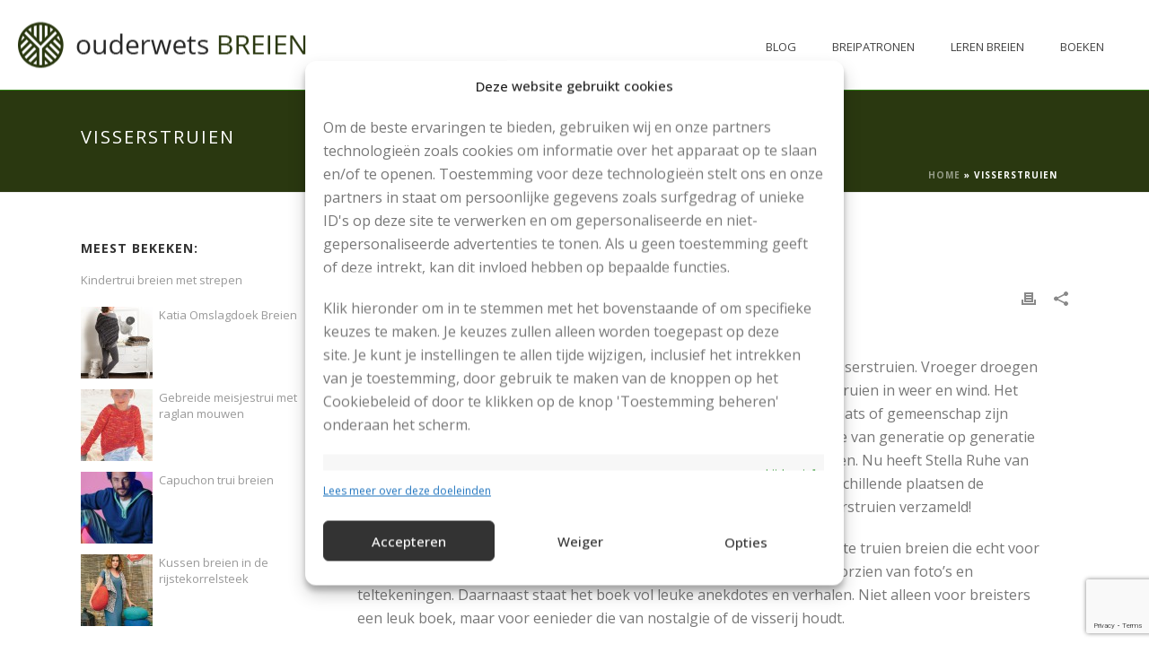

--- FILE ---
content_type: text/html; charset=UTF-8
request_url: https://www.ouderwetsbreien.nl/boeken/visserstruien/
body_size: 124403
content:
<!DOCTYPE html>
<html lang="nl" >
<head>
		<meta charset="UTF-8" /><meta name="viewport" content="width=device-width, initial-scale=1.0, minimum-scale=1.0, maximum-scale=1.0, user-scalable=0" /><meta http-equiv="X-UA-Compatible" content="IE=edge,chrome=1" /><meta name="format-detection" content="telephone=no"><script type="text/javascript">var ajaxurl = "https://www.ouderwetsbreien.nl/wp-admin/admin-ajax.php";</script><meta name='robots' content='index, follow, max-image-preview:large, max-snippet:-1, max-video-preview:-1' />

		<style id="critical-path-css" type="text/css">
			body,html{width:100%;height:100%;margin:0;padding:0}.page-preloader{top:0;left:0;z-index:999;position:fixed;height:100%;width:100%;text-align:center}.preloader-preview-area{animation-delay:-.2s;top:50%;-ms-transform:translateY(100%);transform:translateY(100%);margin-top:10px;max-height:calc(50% - 20px);opacity:1;width:100%;text-align:center;position:absolute}.preloader-logo{max-width:90%;top:50%;-ms-transform:translateY(-100%);transform:translateY(-100%);margin:-10px auto 0 auto;max-height:calc(50% - 20px);opacity:1;position:relative}.ball-pulse>div{width:15px;height:15px;border-radius:100%;margin:2px;animation-fill-mode:both;display:inline-block;animation:ball-pulse .75s infinite cubic-bezier(.2,.68,.18,1.08)}.ball-pulse>div:nth-child(1){animation-delay:-.36s}.ball-pulse>div:nth-child(2){animation-delay:-.24s}.ball-pulse>div:nth-child(3){animation-delay:-.12s}@keyframes ball-pulse{0%{transform:scale(1);opacity:1}45%{transform:scale(.1);opacity:.7}80%{transform:scale(1);opacity:1}}.ball-clip-rotate-pulse{position:relative;-ms-transform:translateY(-15px) translateX(-10px);transform:translateY(-15px) translateX(-10px);display:inline-block}.ball-clip-rotate-pulse>div{animation-fill-mode:both;position:absolute;top:0;left:0;border-radius:100%}.ball-clip-rotate-pulse>div:first-child{height:36px;width:36px;top:7px;left:-7px;animation:ball-clip-rotate-pulse-scale 1s 0s cubic-bezier(.09,.57,.49,.9) infinite}.ball-clip-rotate-pulse>div:last-child{position:absolute;width:50px;height:50px;left:-16px;top:-2px;background:0 0;border:2px solid;animation:ball-clip-rotate-pulse-rotate 1s 0s cubic-bezier(.09,.57,.49,.9) infinite;animation-duration:1s}@keyframes ball-clip-rotate-pulse-rotate{0%{transform:rotate(0) scale(1)}50%{transform:rotate(180deg) scale(.6)}100%{transform:rotate(360deg) scale(1)}}@keyframes ball-clip-rotate-pulse-scale{30%{transform:scale(.3)}100%{transform:scale(1)}}@keyframes square-spin{25%{transform:perspective(100px) rotateX(180deg) rotateY(0)}50%{transform:perspective(100px) rotateX(180deg) rotateY(180deg)}75%{transform:perspective(100px) rotateX(0) rotateY(180deg)}100%{transform:perspective(100px) rotateX(0) rotateY(0)}}.square-spin{display:inline-block}.square-spin>div{animation-fill-mode:both;width:50px;height:50px;animation:square-spin 3s 0s cubic-bezier(.09,.57,.49,.9) infinite}.cube-transition{position:relative;-ms-transform:translate(-25px,-25px);transform:translate(-25px,-25px);display:inline-block}.cube-transition>div{animation-fill-mode:both;width:15px;height:15px;position:absolute;top:-5px;left:-5px;animation:cube-transition 1.6s 0s infinite ease-in-out}.cube-transition>div:last-child{animation-delay:-.8s}@keyframes cube-transition{25%{transform:translateX(50px) scale(.5) rotate(-90deg)}50%{transform:translate(50px,50px) rotate(-180deg)}75%{transform:translateY(50px) scale(.5) rotate(-270deg)}100%{transform:rotate(-360deg)}}.ball-scale>div{border-radius:100%;margin:2px;animation-fill-mode:both;display:inline-block;height:60px;width:60px;animation:ball-scale 1s 0s ease-in-out infinite}@keyframes ball-scale{0%{transform:scale(0)}100%{transform:scale(1);opacity:0}}.line-scale>div{animation-fill-mode:both;display:inline-block;width:5px;height:50px;border-radius:2px;margin:2px}.line-scale>div:nth-child(1){animation:line-scale 1s -.5s infinite cubic-bezier(.2,.68,.18,1.08)}.line-scale>div:nth-child(2){animation:line-scale 1s -.4s infinite cubic-bezier(.2,.68,.18,1.08)}.line-scale>div:nth-child(3){animation:line-scale 1s -.3s infinite cubic-bezier(.2,.68,.18,1.08)}.line-scale>div:nth-child(4){animation:line-scale 1s -.2s infinite cubic-bezier(.2,.68,.18,1.08)}.line-scale>div:nth-child(5){animation:line-scale 1s -.1s infinite cubic-bezier(.2,.68,.18,1.08)}@keyframes line-scale{0%{transform:scaley(1)}50%{transform:scaley(.4)}100%{transform:scaley(1)}}.ball-scale-multiple{position:relative;-ms-transform:translateY(30px);transform:translateY(30px);display:inline-block}.ball-scale-multiple>div{border-radius:100%;animation-fill-mode:both;margin:2px;position:absolute;left:-30px;top:0;opacity:0;margin:0;width:50px;height:50px;animation:ball-scale-multiple 1s 0s linear infinite}.ball-scale-multiple>div:nth-child(2){animation-delay:-.2s}.ball-scale-multiple>div:nth-child(3){animation-delay:-.2s}@keyframes ball-scale-multiple{0%{transform:scale(0);opacity:0}5%{opacity:1}100%{transform:scale(1);opacity:0}}.ball-pulse-sync{display:inline-block}.ball-pulse-sync>div{width:15px;height:15px;border-radius:100%;margin:2px;animation-fill-mode:both;display:inline-block}.ball-pulse-sync>div:nth-child(1){animation:ball-pulse-sync .6s -.21s infinite ease-in-out}.ball-pulse-sync>div:nth-child(2){animation:ball-pulse-sync .6s -.14s infinite ease-in-out}.ball-pulse-sync>div:nth-child(3){animation:ball-pulse-sync .6s -70ms infinite ease-in-out}@keyframes ball-pulse-sync{33%{transform:translateY(10px)}66%{transform:translateY(-10px)}100%{transform:translateY(0)}}.transparent-circle{display:inline-block;border-top:.5em solid rgba(255,255,255,.2);border-right:.5em solid rgba(255,255,255,.2);border-bottom:.5em solid rgba(255,255,255,.2);border-left:.5em solid #fff;transform:translateZ(0);animation:transparent-circle 1.1s infinite linear;width:50px;height:50px;border-radius:50%}.transparent-circle:after{border-radius:50%;width:10em;height:10em}@keyframes transparent-circle{0%{transform:rotate(0)}100%{transform:rotate(360deg)}}.ball-spin-fade-loader{position:relative;top:-10px;left:-10px;display:inline-block}.ball-spin-fade-loader>div{width:15px;height:15px;border-radius:100%;margin:2px;animation-fill-mode:both;position:absolute;animation:ball-spin-fade-loader 1s infinite linear}.ball-spin-fade-loader>div:nth-child(1){top:25px;left:0;animation-delay:-.84s;-webkit-animation-delay:-.84s}.ball-spin-fade-loader>div:nth-child(2){top:17.05px;left:17.05px;animation-delay:-.72s;-webkit-animation-delay:-.72s}.ball-spin-fade-loader>div:nth-child(3){top:0;left:25px;animation-delay:-.6s;-webkit-animation-delay:-.6s}.ball-spin-fade-loader>div:nth-child(4){top:-17.05px;left:17.05px;animation-delay:-.48s;-webkit-animation-delay:-.48s}.ball-spin-fade-loader>div:nth-child(5){top:-25px;left:0;animation-delay:-.36s;-webkit-animation-delay:-.36s}.ball-spin-fade-loader>div:nth-child(6){top:-17.05px;left:-17.05px;animation-delay:-.24s;-webkit-animation-delay:-.24s}.ball-spin-fade-loader>div:nth-child(7){top:0;left:-25px;animation-delay:-.12s;-webkit-animation-delay:-.12s}.ball-spin-fade-loader>div:nth-child(8){top:17.05px;left:-17.05px;animation-delay:0s;-webkit-animation-delay:0s}@keyframes ball-spin-fade-loader{50%{opacity:.3;transform:scale(.4)}100%{opacity:1;transform:scale(1)}}		</style>

		
	<!-- This site is optimized with the Yoast SEO plugin v19.10 - https://yoast.com/wordpress/plugins/seo/ -->
	<title>Visserstruien - Ouderwets Breien</title>
	<meta name="description" content="Met het boek Visserstruien van Stella Ruhe haal je 60 patronen in huis om ouderwetse visserstruien te breien. Lees verder voor meer informatie!" />
	<link rel="canonical" href="https://www.ouderwetsbreien.nl/boeken/visserstruien/" />
	<meta property="og:locale" content="nl_NL" />
	<meta property="og:type" content="article" />
	<meta property="og:title" content="Visserstruien - Ouderwets Breien" />
	<meta property="og:description" content="Met het boek Visserstruien van Stella Ruhe haal je 60 patronen in huis om ouderwetse visserstruien te breien. Lees verder voor meer informatie!" />
	<meta property="og:url" content="https://www.ouderwetsbreien.nl/boeken/visserstruien/" />
	<meta property="og:site_name" content="Ouderwets Breien" />
	<meta property="article:publisher" content="https://www.facebook.com/ouderwetsbreien" />
	<meta property="article:author" content="https://www.facebook.com/ouderwetsbreien" />
	<meta property="article:published_time" content="2015-03-02T10:09:50+00:00" />
	<meta property="article:modified_time" content="2015-04-05T15:16:24+00:00" />
	<meta property="og:image" content="https://www.ouderwetsbreien.nl/wp-content/uploads/2015/02/visserstruien.jpg" />
	<meta property="og:image:width" content="550" />
	<meta property="og:image:height" content="757" />
	<meta property="og:image:type" content="image/jpeg" />
	<meta name="author" content="Ouderwets Breien" />
	<meta name="twitter:label1" content="Geschreven door" />
	<meta name="twitter:data1" content="Ouderwets Breien" />
	<meta name="twitter:label2" content="Geschatte leestijd" />
	<meta name="twitter:data2" content="3 minuten" />
	<script type="application/ld+json" class="yoast-schema-graph">{"@context":"https://schema.org","@graph":[{"@type":"WebPage","@id":"https://www.ouderwetsbreien.nl/boeken/visserstruien/","url":"https://www.ouderwetsbreien.nl/boeken/visserstruien/","name":"Visserstruien - Ouderwets Breien","isPartOf":{"@id":"https://www.ouderwetsbreien.nl/#website"},"primaryImageOfPage":{"@id":"https://www.ouderwetsbreien.nl/boeken/visserstruien/#primaryimage"},"image":{"@id":"https://www.ouderwetsbreien.nl/boeken/visserstruien/#primaryimage"},"thumbnailUrl":"https://www.ouderwetsbreien.nl/wp-content/uploads/2015/02/visserstruien.jpg","datePublished":"2015-03-02T10:09:50+00:00","dateModified":"2015-04-05T15:16:24+00:00","author":{"@id":"https://www.ouderwetsbreien.nl/#/schema/person/fb6b6889a0b33b97bb0def07ea42d886"},"description":"Met het boek Visserstruien van Stella Ruhe haal je 60 patronen in huis om ouderwetse visserstruien te breien. Lees verder voor meer informatie!","breadcrumb":{"@id":"https://www.ouderwetsbreien.nl/boeken/visserstruien/#breadcrumb"},"inLanguage":"nl","potentialAction":[{"@type":"ReadAction","target":["https://www.ouderwetsbreien.nl/boeken/visserstruien/"]}]},{"@type":"ImageObject","inLanguage":"nl","@id":"https://www.ouderwetsbreien.nl/boeken/visserstruien/#primaryimage","url":"https://www.ouderwetsbreien.nl/wp-content/uploads/2015/02/visserstruien.jpg","contentUrl":"https://www.ouderwetsbreien.nl/wp-content/uploads/2015/02/visserstruien.jpg","width":550,"height":757,"caption":"Visserstruien"},{"@type":"BreadcrumbList","@id":"https://www.ouderwetsbreien.nl/boeken/visserstruien/#breadcrumb","itemListElement":[{"@type":"ListItem","position":1,"name":"Home","item":"https://www.ouderwetsbreien.nl/"},{"@type":"ListItem","position":2,"name":"Visserstruien"}]},{"@type":"WebSite","@id":"https://www.ouderwetsbreien.nl/#website","url":"https://www.ouderwetsbreien.nl/","name":"Ouderwets Breien","description":"Alles over breien en breipatronen!","potentialAction":[{"@type":"SearchAction","target":{"@type":"EntryPoint","urlTemplate":"https://www.ouderwetsbreien.nl/?s={search_term_string}"},"query-input":"required name=search_term_string"}],"inLanguage":"nl"},{"@type":"Person","@id":"https://www.ouderwetsbreien.nl/#/schema/person/fb6b6889a0b33b97bb0def07ea42d886","name":"Ouderwets Breien","sameAs":["https://www.OuderwetsBreien.nl","https://www.facebook.com/ouderwetsbreien"]}]}</script>
	<!-- / Yoast SEO plugin. -->


<link rel='dns-prefetch' href='//www.google.com' />
<link rel="alternate" type="application/rss+xml" title="Ouderwets Breien &raquo; feed" href="https://www.ouderwetsbreien.nl/feed/" />
<link rel="alternate" type="application/rss+xml" title="Ouderwets Breien &raquo; reactiesfeed" href="https://www.ouderwetsbreien.nl/comments/feed/" />

<link rel="shortcut icon" href="https://www.ouderwetsbreien.nl/wp-content/uploads/2015/03/ouderwets-breien-favicon.png"  />
<link rel="apple-touch-icon-precomposed" href="https://www.ouderwetsbreien.nl/wp-content/uploads/2015/03/ouderwets-breien-favicon.png">
<link rel="apple-touch-icon-precomposed" sizes="114x114" href="https://www.ouderwetsbreien.nl/wp-content/uploads/2015/03/ouderwets-breien-favicon.png">
<link rel="apple-touch-icon-precomposed" sizes="72x72" href="https://www.ouderwetsbreien.nl/wp-content/uploads/2015/03/ouderwets-breien-favicon.png">
<link rel="apple-touch-icon-precomposed" sizes="144x144" href="https://www.ouderwetsbreien.nl/wp-content/uploads/2015/03/ouderwets-breien-favicon.png">
<script type="text/javascript">window.abb = {};php = {};window.PHP = {};PHP.ajax = "https://www.ouderwetsbreien.nl/wp-admin/admin-ajax.php";PHP.wp_p_id = "2144";var mk_header_parallax, mk_banner_parallax, mk_page_parallax, mk_footer_parallax, mk_body_parallax;var mk_images_dir = "https://www.ouderwetsbreien.nl/wp-content/themes/jupiter/assets/images",mk_theme_js_path = "https://www.ouderwetsbreien.nl/wp-content/themes/jupiter/assets/js",mk_theme_dir = "https://www.ouderwetsbreien.nl/wp-content/themes/jupiter",mk_captcha_placeholder = "Enter Captcha",mk_captcha_invalid_txt = "Invalid. Try again.",mk_captcha_correct_txt = "Captcha correct.",mk_responsive_nav_width = 1140,mk_vertical_header_back = "Back",mk_vertical_header_anim = "1",mk_check_rtl = true,mk_grid_width = 1140,mk_ajax_search_option = "disable",mk_preloader_bg_color = "#ffffff",mk_accent_color = "#ca5014",mk_go_to_top =  "true",mk_smooth_scroll =  "true",mk_show_background_video =  "true",mk_preloader_bar_color = "#ca5014",mk_preloader_logo = "";var mk_header_parallax = false,mk_banner_parallax = false,mk_footer_parallax = false,mk_body_parallax = false,mk_no_more_posts = "No More Posts",mk_typekit_id   = "",mk_google_fonts = ["Open Sans:100italic,200italic,300italic,400italic,500italic,600italic,700italic,800italic,900italic,100,200,300,400,500,600,700,800,900"],mk_global_lazyload = true;</script><link rel='stylesheet' id='wp-block-library-css' href='https://www.ouderwetsbreien.nl/wp-includes/css/dist/block-library/style.min.css?ver=6.1.9' type='text/css' media='all' />
<style id='wp-block-library-theme-inline-css' type='text/css'>
.wp-block-audio figcaption{color:#555;font-size:13px;text-align:center}.is-dark-theme .wp-block-audio figcaption{color:hsla(0,0%,100%,.65)}.wp-block-audio{margin:0 0 1em}.wp-block-code{border:1px solid #ccc;border-radius:4px;font-family:Menlo,Consolas,monaco,monospace;padding:.8em 1em}.wp-block-embed figcaption{color:#555;font-size:13px;text-align:center}.is-dark-theme .wp-block-embed figcaption{color:hsla(0,0%,100%,.65)}.wp-block-embed{margin:0 0 1em}.blocks-gallery-caption{color:#555;font-size:13px;text-align:center}.is-dark-theme .blocks-gallery-caption{color:hsla(0,0%,100%,.65)}.wp-block-image figcaption{color:#555;font-size:13px;text-align:center}.is-dark-theme .wp-block-image figcaption{color:hsla(0,0%,100%,.65)}.wp-block-image{margin:0 0 1em}.wp-block-pullquote{border-top:4px solid;border-bottom:4px solid;margin-bottom:1.75em;color:currentColor}.wp-block-pullquote__citation,.wp-block-pullquote cite,.wp-block-pullquote footer{color:currentColor;text-transform:uppercase;font-size:.8125em;font-style:normal}.wp-block-quote{border-left:.25em solid;margin:0 0 1.75em;padding-left:1em}.wp-block-quote cite,.wp-block-quote footer{color:currentColor;font-size:.8125em;position:relative;font-style:normal}.wp-block-quote.has-text-align-right{border-left:none;border-right:.25em solid;padding-left:0;padding-right:1em}.wp-block-quote.has-text-align-center{border:none;padding-left:0}.wp-block-quote.is-large,.wp-block-quote.is-style-large,.wp-block-quote.is-style-plain{border:none}.wp-block-search .wp-block-search__label{font-weight:700}.wp-block-search__button{border:1px solid #ccc;padding:.375em .625em}:where(.wp-block-group.has-background){padding:1.25em 2.375em}.wp-block-separator.has-css-opacity{opacity:.4}.wp-block-separator{border:none;border-bottom:2px solid;margin-left:auto;margin-right:auto}.wp-block-separator.has-alpha-channel-opacity{opacity:1}.wp-block-separator:not(.is-style-wide):not(.is-style-dots){width:100px}.wp-block-separator.has-background:not(.is-style-dots){border-bottom:none;height:1px}.wp-block-separator.has-background:not(.is-style-wide):not(.is-style-dots){height:2px}.wp-block-table{margin:"0 0 1em 0"}.wp-block-table thead{border-bottom:3px solid}.wp-block-table tfoot{border-top:3px solid}.wp-block-table td,.wp-block-table th{word-break:normal}.wp-block-table figcaption{color:#555;font-size:13px;text-align:center}.is-dark-theme .wp-block-table figcaption{color:hsla(0,0%,100%,.65)}.wp-block-video figcaption{color:#555;font-size:13px;text-align:center}.is-dark-theme .wp-block-video figcaption{color:hsla(0,0%,100%,.65)}.wp-block-video{margin:0 0 1em}.wp-block-template-part.has-background{padding:1.25em 2.375em;margin-top:0;margin-bottom:0}
</style>
<link rel='stylesheet' id='classic-theme-styles-css' href='https://www.ouderwetsbreien.nl/wp-includes/css/classic-themes.min.css?ver=1' type='text/css' media='all' />
<style id='global-styles-inline-css' type='text/css'>
body{--wp--preset--color--black: #000000;--wp--preset--color--cyan-bluish-gray: #abb8c3;--wp--preset--color--white: #ffffff;--wp--preset--color--pale-pink: #f78da7;--wp--preset--color--vivid-red: #cf2e2e;--wp--preset--color--luminous-vivid-orange: #ff6900;--wp--preset--color--luminous-vivid-amber: #fcb900;--wp--preset--color--light-green-cyan: #7bdcb5;--wp--preset--color--vivid-green-cyan: #00d084;--wp--preset--color--pale-cyan-blue: #8ed1fc;--wp--preset--color--vivid-cyan-blue: #0693e3;--wp--preset--color--vivid-purple: #9b51e0;--wp--preset--gradient--vivid-cyan-blue-to-vivid-purple: linear-gradient(135deg,rgba(6,147,227,1) 0%,rgb(155,81,224) 100%);--wp--preset--gradient--light-green-cyan-to-vivid-green-cyan: linear-gradient(135deg,rgb(122,220,180) 0%,rgb(0,208,130) 100%);--wp--preset--gradient--luminous-vivid-amber-to-luminous-vivid-orange: linear-gradient(135deg,rgba(252,185,0,1) 0%,rgba(255,105,0,1) 100%);--wp--preset--gradient--luminous-vivid-orange-to-vivid-red: linear-gradient(135deg,rgba(255,105,0,1) 0%,rgb(207,46,46) 100%);--wp--preset--gradient--very-light-gray-to-cyan-bluish-gray: linear-gradient(135deg,rgb(238,238,238) 0%,rgb(169,184,195) 100%);--wp--preset--gradient--cool-to-warm-spectrum: linear-gradient(135deg,rgb(74,234,220) 0%,rgb(151,120,209) 20%,rgb(207,42,186) 40%,rgb(238,44,130) 60%,rgb(251,105,98) 80%,rgb(254,248,76) 100%);--wp--preset--gradient--blush-light-purple: linear-gradient(135deg,rgb(255,206,236) 0%,rgb(152,150,240) 100%);--wp--preset--gradient--blush-bordeaux: linear-gradient(135deg,rgb(254,205,165) 0%,rgb(254,45,45) 50%,rgb(107,0,62) 100%);--wp--preset--gradient--luminous-dusk: linear-gradient(135deg,rgb(255,203,112) 0%,rgb(199,81,192) 50%,rgb(65,88,208) 100%);--wp--preset--gradient--pale-ocean: linear-gradient(135deg,rgb(255,245,203) 0%,rgb(182,227,212) 50%,rgb(51,167,181) 100%);--wp--preset--gradient--electric-grass: linear-gradient(135deg,rgb(202,248,128) 0%,rgb(113,206,126) 100%);--wp--preset--gradient--midnight: linear-gradient(135deg,rgb(2,3,129) 0%,rgb(40,116,252) 100%);--wp--preset--duotone--dark-grayscale: url('#wp-duotone-dark-grayscale');--wp--preset--duotone--grayscale: url('#wp-duotone-grayscale');--wp--preset--duotone--purple-yellow: url('#wp-duotone-purple-yellow');--wp--preset--duotone--blue-red: url('#wp-duotone-blue-red');--wp--preset--duotone--midnight: url('#wp-duotone-midnight');--wp--preset--duotone--magenta-yellow: url('#wp-duotone-magenta-yellow');--wp--preset--duotone--purple-green: url('#wp-duotone-purple-green');--wp--preset--duotone--blue-orange: url('#wp-duotone-blue-orange');--wp--preset--font-size--small: 13px;--wp--preset--font-size--medium: 20px;--wp--preset--font-size--large: 36px;--wp--preset--font-size--x-large: 42px;--wp--preset--spacing--20: 0.44rem;--wp--preset--spacing--30: 0.67rem;--wp--preset--spacing--40: 1rem;--wp--preset--spacing--50: 1.5rem;--wp--preset--spacing--60: 2.25rem;--wp--preset--spacing--70: 3.38rem;--wp--preset--spacing--80: 5.06rem;}:where(.is-layout-flex){gap: 0.5em;}body .is-layout-flow > .alignleft{float: left;margin-inline-start: 0;margin-inline-end: 2em;}body .is-layout-flow > .alignright{float: right;margin-inline-start: 2em;margin-inline-end: 0;}body .is-layout-flow > .aligncenter{margin-left: auto !important;margin-right: auto !important;}body .is-layout-constrained > .alignleft{float: left;margin-inline-start: 0;margin-inline-end: 2em;}body .is-layout-constrained > .alignright{float: right;margin-inline-start: 2em;margin-inline-end: 0;}body .is-layout-constrained > .aligncenter{margin-left: auto !important;margin-right: auto !important;}body .is-layout-constrained > :where(:not(.alignleft):not(.alignright):not(.alignfull)){max-width: var(--wp--style--global--content-size);margin-left: auto !important;margin-right: auto !important;}body .is-layout-constrained > .alignwide{max-width: var(--wp--style--global--wide-size);}body .is-layout-flex{display: flex;}body .is-layout-flex{flex-wrap: wrap;align-items: center;}body .is-layout-flex > *{margin: 0;}:where(.wp-block-columns.is-layout-flex){gap: 2em;}.has-black-color{color: var(--wp--preset--color--black) !important;}.has-cyan-bluish-gray-color{color: var(--wp--preset--color--cyan-bluish-gray) !important;}.has-white-color{color: var(--wp--preset--color--white) !important;}.has-pale-pink-color{color: var(--wp--preset--color--pale-pink) !important;}.has-vivid-red-color{color: var(--wp--preset--color--vivid-red) !important;}.has-luminous-vivid-orange-color{color: var(--wp--preset--color--luminous-vivid-orange) !important;}.has-luminous-vivid-amber-color{color: var(--wp--preset--color--luminous-vivid-amber) !important;}.has-light-green-cyan-color{color: var(--wp--preset--color--light-green-cyan) !important;}.has-vivid-green-cyan-color{color: var(--wp--preset--color--vivid-green-cyan) !important;}.has-pale-cyan-blue-color{color: var(--wp--preset--color--pale-cyan-blue) !important;}.has-vivid-cyan-blue-color{color: var(--wp--preset--color--vivid-cyan-blue) !important;}.has-vivid-purple-color{color: var(--wp--preset--color--vivid-purple) !important;}.has-black-background-color{background-color: var(--wp--preset--color--black) !important;}.has-cyan-bluish-gray-background-color{background-color: var(--wp--preset--color--cyan-bluish-gray) !important;}.has-white-background-color{background-color: var(--wp--preset--color--white) !important;}.has-pale-pink-background-color{background-color: var(--wp--preset--color--pale-pink) !important;}.has-vivid-red-background-color{background-color: var(--wp--preset--color--vivid-red) !important;}.has-luminous-vivid-orange-background-color{background-color: var(--wp--preset--color--luminous-vivid-orange) !important;}.has-luminous-vivid-amber-background-color{background-color: var(--wp--preset--color--luminous-vivid-amber) !important;}.has-light-green-cyan-background-color{background-color: var(--wp--preset--color--light-green-cyan) !important;}.has-vivid-green-cyan-background-color{background-color: var(--wp--preset--color--vivid-green-cyan) !important;}.has-pale-cyan-blue-background-color{background-color: var(--wp--preset--color--pale-cyan-blue) !important;}.has-vivid-cyan-blue-background-color{background-color: var(--wp--preset--color--vivid-cyan-blue) !important;}.has-vivid-purple-background-color{background-color: var(--wp--preset--color--vivid-purple) !important;}.has-black-border-color{border-color: var(--wp--preset--color--black) !important;}.has-cyan-bluish-gray-border-color{border-color: var(--wp--preset--color--cyan-bluish-gray) !important;}.has-white-border-color{border-color: var(--wp--preset--color--white) !important;}.has-pale-pink-border-color{border-color: var(--wp--preset--color--pale-pink) !important;}.has-vivid-red-border-color{border-color: var(--wp--preset--color--vivid-red) !important;}.has-luminous-vivid-orange-border-color{border-color: var(--wp--preset--color--luminous-vivid-orange) !important;}.has-luminous-vivid-amber-border-color{border-color: var(--wp--preset--color--luminous-vivid-amber) !important;}.has-light-green-cyan-border-color{border-color: var(--wp--preset--color--light-green-cyan) !important;}.has-vivid-green-cyan-border-color{border-color: var(--wp--preset--color--vivid-green-cyan) !important;}.has-pale-cyan-blue-border-color{border-color: var(--wp--preset--color--pale-cyan-blue) !important;}.has-vivid-cyan-blue-border-color{border-color: var(--wp--preset--color--vivid-cyan-blue) !important;}.has-vivid-purple-border-color{border-color: var(--wp--preset--color--vivid-purple) !important;}.has-vivid-cyan-blue-to-vivid-purple-gradient-background{background: var(--wp--preset--gradient--vivid-cyan-blue-to-vivid-purple) !important;}.has-light-green-cyan-to-vivid-green-cyan-gradient-background{background: var(--wp--preset--gradient--light-green-cyan-to-vivid-green-cyan) !important;}.has-luminous-vivid-amber-to-luminous-vivid-orange-gradient-background{background: var(--wp--preset--gradient--luminous-vivid-amber-to-luminous-vivid-orange) !important;}.has-luminous-vivid-orange-to-vivid-red-gradient-background{background: var(--wp--preset--gradient--luminous-vivid-orange-to-vivid-red) !important;}.has-very-light-gray-to-cyan-bluish-gray-gradient-background{background: var(--wp--preset--gradient--very-light-gray-to-cyan-bluish-gray) !important;}.has-cool-to-warm-spectrum-gradient-background{background: var(--wp--preset--gradient--cool-to-warm-spectrum) !important;}.has-blush-light-purple-gradient-background{background: var(--wp--preset--gradient--blush-light-purple) !important;}.has-blush-bordeaux-gradient-background{background: var(--wp--preset--gradient--blush-bordeaux) !important;}.has-luminous-dusk-gradient-background{background: var(--wp--preset--gradient--luminous-dusk) !important;}.has-pale-ocean-gradient-background{background: var(--wp--preset--gradient--pale-ocean) !important;}.has-electric-grass-gradient-background{background: var(--wp--preset--gradient--electric-grass) !important;}.has-midnight-gradient-background{background: var(--wp--preset--gradient--midnight) !important;}.has-small-font-size{font-size: var(--wp--preset--font-size--small) !important;}.has-medium-font-size{font-size: var(--wp--preset--font-size--medium) !important;}.has-large-font-size{font-size: var(--wp--preset--font-size--large) !important;}.has-x-large-font-size{font-size: var(--wp--preset--font-size--x-large) !important;}
.wp-block-navigation a:where(:not(.wp-element-button)){color: inherit;}
:where(.wp-block-columns.is-layout-flex){gap: 2em;}
.wp-block-pullquote{font-size: 1.5em;line-height: 1.6;}
</style>
<link rel='stylesheet' id='contact-form-7-css' href='https://www.ouderwetsbreien.nl/wp-content/plugins/contact-form-7/includes/css/styles.css?ver=5.6.4' type='text/css' media='all' />
<link rel='stylesheet' id='cmplz-general-css' href='https://www.ouderwetsbreien.nl/wp-content/plugins/complianz-gdpr-premium/assets/css/cookieblocker.min.css?ver=1717610415' type='text/css' media='all' />
<link rel='stylesheet' id='theme-styles-css' href='https://www.ouderwetsbreien.nl/wp-content/themes/jupiter/assets/stylesheet/min/full-styles.6.10.2.css?ver=1666871626' type='text/css' media='all' />
<style id='theme-styles-inline-css' type='text/css'>

			#wpadminbar {
				-webkit-backface-visibility: hidden;
				backface-visibility: hidden;
				-webkit-perspective: 1000;
				-ms-perspective: 1000;
				perspective: 1000;
				-webkit-transform: translateZ(0px);
				-ms-transform: translateZ(0px);
				transform: translateZ(0px);
			}
			@media screen and (max-width: 600px) {
				#wpadminbar {
					position: fixed !important;
				}
			}
		
body { background-color:#fff; } .hb-custom-header #mk-page-introduce, .mk-header { background-color:#2a3810;background-repeat:repeat;background-position:center center;background-attachment:fixed; } .hb-custom-header > div, .mk-header-bg { background-color:#fff; } .mk-classic-nav-bg { background-color:#fff; } .master-holder-bg { background-color:#fff; } #mk-footer { background-color:#3d4045; } #mk-boxed-layout { -webkit-box-shadow:0 0 0px rgba(0, 0, 0, 0); -moz-box-shadow:0 0 0px rgba(0, 0, 0, 0); box-shadow:0 0 0px rgba(0, 0, 0, 0); } .mk-news-tab .mk-tabs-tabs .is-active a, .mk-fancy-title.pattern-style span, .mk-fancy-title.pattern-style.color-gradient span:after, .page-bg-color { background-color:#fff; } .page-title { font-size:20px; color:#ffffff; text-transform:uppercase; font-weight:inherit; letter-spacing:2px; } .page-subtitle { font-size:14px; line-height:100%; color:#a3a3a3; font-size:14px; text-transform:none; } .mk-header { border-bottom:1px solid #ededed; } .header-style-1 .mk-header-padding-wrapper, .header-style-2 .mk-header-padding-wrapper, .header-style-3 .mk-header-padding-wrapper { padding-top:101px; } .mk-process-steps[max-width~="950px"] ul::before { display:none !important; } .mk-process-steps[max-width~="950px"] li { margin-bottom:30px !important; width:100% !important; text-align:center; } .mk-event-countdown-ul[max-width~="750px"] li { width:90%; display:block; margin:0 auto 15px; } body { font-family:Arial, Helvetica, sans-serif } body, h1, h2, h3, h4, h5, h6, p, a, textarea,input,select,button, #mk-page-introduce, .the-title, .mk-edge-title, .edge-title, .mk-edge-desc, .edge-desc, .main-navigation-ul, .mk-vm-menuwrapper, #mk-footer-navigation ul li a, .vm-header-copyright, .mk-footer-copyright, .mk-content-box, .filter-portfolio a, .mk-button, .mk-blockquote, .mk-pricing-table .mk-offer-title, .mk-pricing-table .mk-pricing-plan, .mk-pricing-table .mk-pricing-price, .mk-tabs-tabs a, .mk-accordion-tab, .mk-toggle-title, .mk-dropcaps, .price, .mk-imagebox, .mk-event-countdown, .mk-fancy-title, .mk-button-gradient, .mk-iconBox-gradient, .mk-custom-box, .mk-ornamental-title, .mk-subscribe, .mk-timeline, .mk-blog-container .mk-blog-meta .the-title, .post .blog-single-title, .mk-blog-hero .content-holder .the-title, .blog-blockquote-content, .blog-twitter-content, .mk-blog-container .mk-blog-meta .the-excerpt p, .mk-single-content p, .mk-employees .mk-employee-item .team-info-wrapper .team-member-name, .mk-testimonial-quote, .mk-contact-form, .mk-contact-form input,.mk-contact-form button, .mk-box-icon .icon-box-title { font-family:Open Sans } @font-face { font-family:'star'; src:url('https://www.ouderwetsbreien.nl/wp-content/themes/jupiter/assets/stylesheet/fonts/star/font.eot'); src:url('https://www.ouderwetsbreien.nl/wp-content/themes/jupiter/assets/stylesheet/fonts/star/font.eot?#iefix') format('embedded-opentype'), url('https://www.ouderwetsbreien.nl/wp-content/themes/jupiter/assets/stylesheet/fonts/star/font.woff') format('woff'), url('https://www.ouderwetsbreien.nl/wp-content/themes/jupiter/assets/stylesheet/fonts/star/font.ttf') format('truetype'), url('https://www.ouderwetsbreien.nl/wp-content/themes/jupiter/assets/stylesheet/fonts/star/font.svg#star') format('svg'); font-weight:normal; font-style:normal; } @font-face { font-family:'WooCommerce'; src:url('https://www.ouderwetsbreien.nl/wp-content/themes/jupiter/assets/stylesheet/fonts/woocommerce/font.eot'); src:url('https://www.ouderwetsbreien.nl/wp-content/themes/jupiter/assets/stylesheet/fonts/woocommerce/font.eot?#iefix') format('embedded-opentype'), url('https://www.ouderwetsbreien.nl/wp-content/themes/jupiter/assets/stylesheet/fonts/woocommerce/font.woff') format('woff'), url('https://www.ouderwetsbreien.nl/wp-content/themes/jupiter/assets/stylesheet/fonts/woocommerce/font.ttf') format('truetype'), url('https://www.ouderwetsbreien.nl/wp-content/themes/jupiter/assets/stylesheet/fonts/woocommerce/font.svg#WooCommerce') format('svg'); font-weight:normal; font-style:normal; }.mk-footer-copyright a { color:#fff; } .kerst2015 a{ color:#ca5014 !important; } #mk-page-id-2027 .adsbygoogle{ margin:0 auto; } .nip-wol-kopen a{ color:#ca5014 !important; }
</style>
<link rel='stylesheet' id='mkhb-render-css' href='https://www.ouderwetsbreien.nl/wp-content/themes/jupiter/header-builder/includes/assets/css/mkhb-render.css?ver=6.10.2' type='text/css' media='all' />
<link rel='stylesheet' id='mkhb-row-css' href='https://www.ouderwetsbreien.nl/wp-content/themes/jupiter/header-builder/includes/assets/css/mkhb-row.css?ver=6.10.2' type='text/css' media='all' />
<link rel='stylesheet' id='mkhb-column-css' href='https://www.ouderwetsbreien.nl/wp-content/themes/jupiter/header-builder/includes/assets/css/mkhb-column.css?ver=6.10.2' type='text/css' media='all' />
<link rel='stylesheet' id='js_composer_front-css' href='https://www.ouderwetsbreien.nl/wp-content/plugins/js_composer_theme/assets/css/js_composer.min.css?ver=6.9.0' type='text/css' media='all' />
<link rel='stylesheet' id='theme-options-css' href='https://www.ouderwetsbreien.nl/wp-content/uploads/mk_assets/theme-options-production-1717611458.css?ver=1717611452' type='text/css' media='all' />
<link rel='stylesheet' id='jupiter-donut-shortcodes-css' href='https://www.ouderwetsbreien.nl/wp-content/plugins/jupiter-donut/assets/css/shortcodes-styles.min.css?ver=1.4.2' type='text/css' media='all' />
<script type='text/javascript' src='https://www.ouderwetsbreien.nl/wp-content/plugins/complianz-gdpr-premium/pro/tcf-stub/build/index.js?ver=1717610454' id='cmplz-tcf-stub-js'></script>
<script type='text/javascript' data-noptimize='' data-no-minify='' src='https://www.ouderwetsbreien.nl/wp-content/themes/jupiter/assets/js/plugins/wp-enqueue/min/webfontloader.js?ver=6.1.9' id='mk-webfontloader-js'></script>
<script type='text/javascript' id='mk-webfontloader-js-after'>
WebFontConfig = {
	timeout: 2000
}

if ( mk_typekit_id.length > 0 ) {
	WebFontConfig.typekit = {
		id: mk_typekit_id
	}
}

if ( mk_google_fonts.length > 0 ) {
	WebFontConfig.google = {
		families:  mk_google_fonts
	}
}

if ( (mk_google_fonts.length > 0 || mk_typekit_id.length > 0) && navigator.userAgent.indexOf("Speed Insights") == -1) {
	WebFont.load( WebFontConfig );
}
		
</script>
<script type='text/javascript' id='cmplz-tcf-js-extra'>
/* <![CDATA[ */
var cmplz_tcf = {"cmp_url":"https:\/\/www.ouderwetsbreien.nl\/wp-content\/uploads\/complianz\/","retention_string":"Retentie in dagen","undeclared_string":"Niet opgegeven","isServiceSpecific":"1","excludedVendors":{"15":15,"66":66,"119":119,"139":139,"141":141,"174":174,"192":192,"262":262,"375":375,"377":377,"387":387,"427":427,"435":435,"512":512,"527":527,"569":569,"581":581,"587":587,"626":626,"644":644,"667":667,"713":713,"733":733,"736":736,"748":748,"776":776,"806":806,"822":822,"830":830,"836":836,"856":856,"879":879,"882":882,"888":888,"909":909,"970":970,"986":986,"1015":1015,"1018":1018,"1022":1022,"1039":1039,"1078":1078,"1079":1079,"1094":1094,"1149":1149,"1156":1156,"1167":1167,"1173":1173,"1199":1199,"1211":1211,"1216":1216,"1252":1252,"1263":1263,"1298":1298,"1305":1305,"1342":1342,"1343":1343,"1355":1355,"1365":1365,"1366":1366,"1368":1368,"1371":1371,"1373":1373,"1391":1391,"1405":1405,"1418":1418,"1423":1423,"1425":1425,"1440":1440,"1442":1442,"1482":1482,"1492":1492,"1496":1496,"1503":1503,"1508":1508,"1509":1509,"1510":1510,"1519":1519},"purposes":[1,2,3,4,5,6,7,8,9,10,1],"specialPurposes":[1,2],"features":[1,2,3],"specialFeatures":[],"publisherCountryCode":"NL","lspact":"N","ccpa_applies":"","ac_mode":"1","debug":"","prefix":"cmplz_"};
/* ]]> */
</script>
<script defer type='text/javascript' src='https://www.ouderwetsbreien.nl/wp-content/plugins/complianz-gdpr-premium/pro/tcf/build/index.js?ver=1cedd0819730f5d83d8d' id='cmplz-tcf-js'></script>
<script type='text/javascript' src='https://www.ouderwetsbreien.nl/wp-includes/js/jquery/jquery.min.js?ver=3.6.1' id='jquery-core-js'></script>
<script type='text/javascript' src='https://www.ouderwetsbreien.nl/wp-includes/js/jquery/jquery-migrate.min.js?ver=3.3.2' id='jquery-migrate-js'></script>
<link rel="https://api.w.org/" href="https://www.ouderwetsbreien.nl/wp-json/" /><link rel="alternate" type="application/json" href="https://www.ouderwetsbreien.nl/wp-json/wp/v2/posts/2144" /><link rel="EditURI" type="application/rsd+xml" title="RSD" href="https://www.ouderwetsbreien.nl/xmlrpc.php?rsd" />
<link rel="wlwmanifest" type="application/wlwmanifest+xml" href="https://www.ouderwetsbreien.nl/wp-includes/wlwmanifest.xml" />
<meta name="generator" content="WordPress 6.1.9" />
<link rel='shortlink' href='https://www.ouderwetsbreien.nl/?p=2144' />
<link rel="alternate" type="application/json+oembed" href="https://www.ouderwetsbreien.nl/wp-json/oembed/1.0/embed?url=https%3A%2F%2Fwww.ouderwetsbreien.nl%2Fboeken%2Fvisserstruien%2F" />
<link rel="alternate" type="text/xml+oembed" href="https://www.ouderwetsbreien.nl/wp-json/oembed/1.0/embed?url=https%3A%2F%2Fwww.ouderwetsbreien.nl%2Fboeken%2Fvisserstruien%2F&#038;format=xml" />
			<style>.cmplz-hidden {
					display: none !important;
				}</style><meta itemprop="author" content="Ouderwets Breien" /><meta itemprop="datePublished" content="maart 2, 2015" /><meta itemprop="dateModified" content="april 5, 2015" /><meta itemprop="publisher" content="Ouderwets Breien" /><script> var isTest = false; </script><meta name="generator" content="Powered by WPBakery Page Builder - drag and drop page builder for WordPress."/>
<script id='nitro-telemetry-meta' nitro-exclude>window.NPTelemetryMetadata={missReason: (!window.NITROPACK_STATE ? 'cache not found' : 'hit'),pageType: 'post',isEligibleForOptimization: true,}</script><script id='nitro-generic' nitro-exclude>(()=>{window.NitroPack=window.NitroPack||{coreVersion:"na",isCounted:!1};let e=document.createElement("script");if(e.src="https://nitroscripts.com/jNupiNvlkPWlfOWkvLXmPAxJtCTHAJcY",e.async=!0,e.id="nitro-script",document.head.appendChild(e),!window.NitroPack.isCounted){window.NitroPack.isCounted=!0;let t=()=>{navigator.sendBeacon("https://to.getnitropack.com/p",JSON.stringify({siteId:"jNupiNvlkPWlfOWkvLXmPAxJtCTHAJcY",url:window.location.href,isOptimized:!!window.IS_NITROPACK,coreVersion:"na",missReason:window.NPTelemetryMetadata?.missReason||"",pageType:window.NPTelemetryMetadata?.pageType||"",isEligibleForOptimization:!!window.NPTelemetryMetadata?.isEligibleForOptimization}))};(()=>{let e=()=>new Promise(e=>{"complete"===document.readyState?e():window.addEventListener("load",e)}),i=()=>new Promise(e=>{document.prerendering?document.addEventListener("prerenderingchange",e,{once:!0}):e()}),a=async()=>{await i(),await e(),t()};a()})(),window.addEventListener("pageshow",e=>{if(e.persisted){let i=document.prerendering||self.performance?.getEntriesByType?.("navigation")[0]?.activationStart>0;"visible"!==document.visibilityState||i||t()}})}})();</script><meta name="generator" content="Jupiter 6.10.2" /><noscript><style> .wpb_animate_when_almost_visible { opacity: 1; }</style></noscript>	</head>

<body class="post-template-default single single-post postid-2144 single-format-standard wpb-js-composer js-comp-ver-6.9.0 vc_responsive" itemscope="itemscope" itemtype="https://schema.org/WebPage"  data-adminbar="">
	<svg xmlns="http://www.w3.org/2000/svg" viewBox="0 0 0 0" width="0" height="0" focusable="false" role="none" style="visibility: hidden; position: absolute; left: -9999px; overflow: hidden;" ><defs><filter id="wp-duotone-dark-grayscale"><feColorMatrix color-interpolation-filters="sRGB" type="matrix" values=" .299 .587 .114 0 0 .299 .587 .114 0 0 .299 .587 .114 0 0 .299 .587 .114 0 0 " /><feComponentTransfer color-interpolation-filters="sRGB" ><feFuncR type="table" tableValues="0 0.49803921568627" /><feFuncG type="table" tableValues="0 0.49803921568627" /><feFuncB type="table" tableValues="0 0.49803921568627" /><feFuncA type="table" tableValues="1 1" /></feComponentTransfer><feComposite in2="SourceGraphic" operator="in" /></filter></defs></svg><svg xmlns="http://www.w3.org/2000/svg" viewBox="0 0 0 0" width="0" height="0" focusable="false" role="none" style="visibility: hidden; position: absolute; left: -9999px; overflow: hidden;" ><defs><filter id="wp-duotone-grayscale"><feColorMatrix color-interpolation-filters="sRGB" type="matrix" values=" .299 .587 .114 0 0 .299 .587 .114 0 0 .299 .587 .114 0 0 .299 .587 .114 0 0 " /><feComponentTransfer color-interpolation-filters="sRGB" ><feFuncR type="table" tableValues="0 1" /><feFuncG type="table" tableValues="0 1" /><feFuncB type="table" tableValues="0 1" /><feFuncA type="table" tableValues="1 1" /></feComponentTransfer><feComposite in2="SourceGraphic" operator="in" /></filter></defs></svg><svg xmlns="http://www.w3.org/2000/svg" viewBox="0 0 0 0" width="0" height="0" focusable="false" role="none" style="visibility: hidden; position: absolute; left: -9999px; overflow: hidden;" ><defs><filter id="wp-duotone-purple-yellow"><feColorMatrix color-interpolation-filters="sRGB" type="matrix" values=" .299 .587 .114 0 0 .299 .587 .114 0 0 .299 .587 .114 0 0 .299 .587 .114 0 0 " /><feComponentTransfer color-interpolation-filters="sRGB" ><feFuncR type="table" tableValues="0.54901960784314 0.98823529411765" /><feFuncG type="table" tableValues="0 1" /><feFuncB type="table" tableValues="0.71764705882353 0.25490196078431" /><feFuncA type="table" tableValues="1 1" /></feComponentTransfer><feComposite in2="SourceGraphic" operator="in" /></filter></defs></svg><svg xmlns="http://www.w3.org/2000/svg" viewBox="0 0 0 0" width="0" height="0" focusable="false" role="none" style="visibility: hidden; position: absolute; left: -9999px; overflow: hidden;" ><defs><filter id="wp-duotone-blue-red"><feColorMatrix color-interpolation-filters="sRGB" type="matrix" values=" .299 .587 .114 0 0 .299 .587 .114 0 0 .299 .587 .114 0 0 .299 .587 .114 0 0 " /><feComponentTransfer color-interpolation-filters="sRGB" ><feFuncR type="table" tableValues="0 1" /><feFuncG type="table" tableValues="0 0.27843137254902" /><feFuncB type="table" tableValues="0.5921568627451 0.27843137254902" /><feFuncA type="table" tableValues="1 1" /></feComponentTransfer><feComposite in2="SourceGraphic" operator="in" /></filter></defs></svg><svg xmlns="http://www.w3.org/2000/svg" viewBox="0 0 0 0" width="0" height="0" focusable="false" role="none" style="visibility: hidden; position: absolute; left: -9999px; overflow: hidden;" ><defs><filter id="wp-duotone-midnight"><feColorMatrix color-interpolation-filters="sRGB" type="matrix" values=" .299 .587 .114 0 0 .299 .587 .114 0 0 .299 .587 .114 0 0 .299 .587 .114 0 0 " /><feComponentTransfer color-interpolation-filters="sRGB" ><feFuncR type="table" tableValues="0 0" /><feFuncG type="table" tableValues="0 0.64705882352941" /><feFuncB type="table" tableValues="0 1" /><feFuncA type="table" tableValues="1 1" /></feComponentTransfer><feComposite in2="SourceGraphic" operator="in" /></filter></defs></svg><svg xmlns="http://www.w3.org/2000/svg" viewBox="0 0 0 0" width="0" height="0" focusable="false" role="none" style="visibility: hidden; position: absolute; left: -9999px; overflow: hidden;" ><defs><filter id="wp-duotone-magenta-yellow"><feColorMatrix color-interpolation-filters="sRGB" type="matrix" values=" .299 .587 .114 0 0 .299 .587 .114 0 0 .299 .587 .114 0 0 .299 .587 .114 0 0 " /><feComponentTransfer color-interpolation-filters="sRGB" ><feFuncR type="table" tableValues="0.78039215686275 1" /><feFuncG type="table" tableValues="0 0.94901960784314" /><feFuncB type="table" tableValues="0.35294117647059 0.47058823529412" /><feFuncA type="table" tableValues="1 1" /></feComponentTransfer><feComposite in2="SourceGraphic" operator="in" /></filter></defs></svg><svg xmlns="http://www.w3.org/2000/svg" viewBox="0 0 0 0" width="0" height="0" focusable="false" role="none" style="visibility: hidden; position: absolute; left: -9999px; overflow: hidden;" ><defs><filter id="wp-duotone-purple-green"><feColorMatrix color-interpolation-filters="sRGB" type="matrix" values=" .299 .587 .114 0 0 .299 .587 .114 0 0 .299 .587 .114 0 0 .299 .587 .114 0 0 " /><feComponentTransfer color-interpolation-filters="sRGB" ><feFuncR type="table" tableValues="0.65098039215686 0.40392156862745" /><feFuncG type="table" tableValues="0 1" /><feFuncB type="table" tableValues="0.44705882352941 0.4" /><feFuncA type="table" tableValues="1 1" /></feComponentTransfer><feComposite in2="SourceGraphic" operator="in" /></filter></defs></svg><svg xmlns="http://www.w3.org/2000/svg" viewBox="0 0 0 0" width="0" height="0" focusable="false" role="none" style="visibility: hidden; position: absolute; left: -9999px; overflow: hidden;" ><defs><filter id="wp-duotone-blue-orange"><feColorMatrix color-interpolation-filters="sRGB" type="matrix" values=" .299 .587 .114 0 0 .299 .587 .114 0 0 .299 .587 .114 0 0 .299 .587 .114 0 0 " /><feComponentTransfer color-interpolation-filters="sRGB" ><feFuncR type="table" tableValues="0.098039215686275 1" /><feFuncG type="table" tableValues="0 0.66274509803922" /><feFuncB type="table" tableValues="0.84705882352941 0.41960784313725" /><feFuncA type="table" tableValues="1 1" /></feComponentTransfer><feComposite in2="SourceGraphic" operator="in" /></filter></defs></svg>
	<!-- Target for scroll anchors to achieve native browser bahaviour + possible enhancements like smooth scrolling -->
	<div id="top-of-page"></div>

		<div id="mk-boxed-layout">

			<div id="mk-theme-container" >

				 
    <header data-height='100'
                data-sticky-height='50'
                data-responsive-height='90'
                data-transparent-skin=''
                data-header-style='1'
                data-sticky-style='fixed'
                data-sticky-offset='header' id="mk-header-1" class="mk-header header-style-1 header-align-left  toolbar-false menu-hover-5 sticky-style-fixed  full-header " role="banner" itemscope="itemscope" itemtype="https://schema.org/WPHeader" >
                    <div class="mk-header-holder">
                                                <div class="mk-header-inner add-header-height">

                    <div class="mk-header-bg "></div>

                    
                    
                            <div class="mk-header-nav-container one-row-style menu-hover-style-5" role="navigation" itemscope="itemscope" itemtype="https://schema.org/SiteNavigationElement" >
                                <nav class="mk-main-navigation js-main-nav"><ul id="menu-main-navigation" class="main-navigation-ul"><li id="menu-item-2323" class="menu-item menu-item-type-post_type menu-item-object-page no-mega-menu"><a class="menu-item-link js-smooth-scroll"  href="https://www.ouderwetsbreien.nl/brei-blog/">Blog</a></li>
<li id="menu-item-1327" class="menu-item menu-item-type-post_type menu-item-object-page menu-item-has-children has-mega-menu"><a class="menu-item-link js-smooth-scroll"  href="https://www.ouderwetsbreien.nl/breipatronen/">Breipatronen</a>
<ul style="" class="sub-menu mega_col_4">
	<li id="menu-item-2469" class="menu-item menu-item-type-custom menu-item-object-custom menu-item-has-children mega_col_4 mk_mega_first">
	<ul style="" class="sub-menu mega_col_4">
		<li id="menu-item-2382" class="menu-item menu-item-type-post_type menu-item-object-page"><a class="menu-item-link js-smooth-scroll"  href="https://www.ouderwetsbreien.nl/breipatronen/sjaal-breien/">Sjaals</a></li>
		<li id="menu-item-2343" class="menu-item menu-item-type-post_type menu-item-object-page"><a class="menu-item-link js-smooth-scroll"  href="https://www.ouderwetsbreien.nl/breipatronen/breipatronen-baby/">Baby</a></li>
		<li id="menu-item-2359" class="menu-item menu-item-type-post_type menu-item-object-page"><a class="menu-item-link js-smooth-scroll"  href="https://www.ouderwetsbreien.nl/breipatronen/breipatronen-dames/">Dames</a></li>
		<li id="menu-item-2367" class="menu-item menu-item-type-post_type menu-item-object-page"><a class="menu-item-link js-smooth-scroll"  href="https://www.ouderwetsbreien.nl/breipatronen/kinder-breipatronen/">Kinderen</a></li>
		<li id="menu-item-1331" class="menu-item menu-item-type-post_type menu-item-object-page"><a class="menu-item-link js-smooth-scroll"  href="https://www.ouderwetsbreien.nl/breipatronen/heren-breipatronen/">Heren</a></li>
	</ul>
</li>
	<li id="menu-item-2472" class="menu-item menu-item-type-custom menu-item-object-custom menu-item-has-children mega_col_4">
	<ul style="" class="sub-menu mega_col_4">
		<li id="menu-item-2385" class="menu-item menu-item-type-post_type menu-item-object-page"><a class="menu-item-link js-smooth-scroll"  href="https://www.ouderwetsbreien.nl/breipatronen/knuffels-breien/">Knuffels</a></li>
		<li id="menu-item-2393" class="menu-item menu-item-type-post_type menu-item-object-page"><a class="menu-item-link js-smooth-scroll"  href="https://www.ouderwetsbreien.nl/breipatronen/poef-breien/">Poef</a></li>
		<li id="menu-item-1330" class="menu-item menu-item-type-post_type menu-item-object-page"><a class="menu-item-link js-smooth-scroll"  href="https://www.ouderwetsbreien.nl/breipatronen/drops-breipatronen/">DROPS</a></li>
		<li id="menu-item-2459" class="menu-item menu-item-type-post_type menu-item-object-page"><a class="menu-item-link js-smooth-scroll"  href="https://www.ouderwetsbreien.nl/breipatronen/sloffen-breien/">Sloffen</a></li>
		<li id="menu-item-2460" class="menu-item menu-item-type-post_type menu-item-object-page"><a class="menu-item-link js-smooth-scroll"  href="https://www.ouderwetsbreien.nl/breipatronen/deken-breien/">Deken</a></li>
	</ul>
</li>
	<li id="menu-item-2470" class="menu-item menu-item-type-custom menu-item-object-custom menu-item-has-children mega_col_4">
	<ul style="" class="sub-menu mega_col_4">
		<li id="menu-item-2461" class="menu-item menu-item-type-post_type menu-item-object-page"><a class="menu-item-link js-smooth-scroll"  href="https://www.ouderwetsbreien.nl/breipatronen/col-breien/">Col</a></li>
		<li id="menu-item-2462" class="menu-item menu-item-type-post_type menu-item-object-page"><a class="menu-item-link js-smooth-scroll"  href="https://www.ouderwetsbreien.nl/breipatronen/trui-breien/">Trui</a></li>
		<li id="menu-item-2463" class="menu-item menu-item-type-post_type menu-item-object-page"><a class="menu-item-link js-smooth-scroll"  href="https://www.ouderwetsbreien.nl/breipatronen/kussen-breien/">Kussen</a></li>
		<li id="menu-item-2464" class="menu-item menu-item-type-post_type menu-item-object-page"><a class="menu-item-link js-smooth-scroll"  href="https://www.ouderwetsbreien.nl/breipatronen/breipatroon-vest/">Vest</a></li>
		<li id="menu-item-2465" class="menu-item menu-item-type-post_type menu-item-object-page"><a class="menu-item-link js-smooth-scroll"  href="https://www.ouderwetsbreien.nl/breipatronen/omslagdoek-breien/">Omslagdoek</a></li>
	</ul>
</li>
	<li id="menu-item-2471" class="menu-item menu-item-type-custom menu-item-object-custom menu-item-has-children mega_col_4">
	<ul style="" class="sub-menu mega_col_4">
		<li id="menu-item-2466" class="menu-item menu-item-type-post_type menu-item-object-page"><a class="menu-item-link js-smooth-scroll"  href="https://www.ouderwetsbreien.nl/breipatronen/muts-breien/">Muts</a></li>
		<li id="menu-item-2467" class="menu-item menu-item-type-post_type menu-item-object-page"><a class="menu-item-link js-smooth-scroll"  href="https://www.ouderwetsbreien.nl/breipatronen/sokken-breien/">Sokken</a></li>
		<li id="menu-item-2468" class="menu-item menu-item-type-post_type menu-item-object-page"><a class="menu-item-link js-smooth-scroll"  href="https://www.ouderwetsbreien.nl/breipatronen/poncho-breien/">Poncho</a></li>
		<li id="menu-item-1334" class="menu-item menu-item-type-post_type menu-item-object-page"><a class="menu-item-link js-smooth-scroll"  href="https://www.ouderwetsbreien.nl/breipatronen/overige-breipatronen/">Overig</a></li>
	</ul>
</li>
</ul>
</li>
<li id="menu-item-4488" class="menu-item menu-item-type-post_type menu-item-object-page no-mega-menu"><a class="menu-item-link js-smooth-scroll"  href="https://www.ouderwetsbreien.nl/leren-breien/">Leren Breien</a></li>
<li id="menu-item-2327" class="menu-item menu-item-type-post_type menu-item-object-page no-mega-menu"><a class="menu-item-link js-smooth-scroll"  href="https://www.ouderwetsbreien.nl/breiboeken/">Boeken</a></li>
</ul></nav>                            </div>
                            
<div class="mk-nav-responsive-link">
    <div class="mk-css-icon-menu">
        <div class="mk-css-icon-menu-line-1"></div>
        <div class="mk-css-icon-menu-line-2"></div>
        <div class="mk-css-icon-menu-line-3"></div>
    </div>
</div>	<div class=" header-logo fit-logo-img add-header-height logo-is-responsive logo-has-sticky">
		<a href="https://www.ouderwetsbreien.nl/" title="Ouderwets Breien">

			<img class="mk-desktop-logo dark-logo "
				title="Alles over breien en breipatronen!"
				alt="Alles over breien en breipatronen!"
				src="https://www.ouderwetsbreien.nl/wp-content/uploads/2015/03/ouderwets-breien-logo-breed.png" />

							<img class="mk-desktop-logo light-logo "
					title="Alles over breien en breipatronen!"
					alt="Alles over breien en breipatronen!"
					src="https://www.ouderwetsbreien.nl/wp-content/uploads/2015/03/ouderwets-breien-logo-breed.png" />
			
							<img class="mk-resposnive-logo "
					title="Alles over breien en breipatronen!"
					alt="Alles over breien en breipatronen!"
					src="https://www.ouderwetsbreien.nl/wp-content/uploads/2015/03/ouderwets-breien-logo-vierkant.png" />
			
							<img class="mk-sticky-logo "
					title="Alles over breien en breipatronen!"
					alt="Alles over breien en breipatronen!"
					src="https://www.ouderwetsbreien.nl/wp-content/uploads/2015/03/ouderwets-breien-logo-breed.png" />
					</a>
	</div>

                    
                    <div class="mk-header-right">
                        <div class="mk-header-social header-section"><ul><li><a class="facebook-hover " target="_blank" rel="noreferrer noopener" href="https://www.facebook.com/ouderwetsbreien"><svg  class="mk-svg-icon" data-name="mk-jupiter-icon-facebook" data-cacheid="icon-696a7d4e67ed0" style=" height:16px; width: 16px; "  xmlns="http://www.w3.org/2000/svg" viewBox="0 0 512 512"><path d="M256-6.4c-141.385 0-256 114.615-256 256s114.615 256 256 256 256-114.615 256-256-114.615-256-256-256zm64.057 159.299h-49.041c-7.42 0-14.918 7.452-14.918 12.99v19.487h63.723c-2.081 28.41-6.407 64.679-6.407 64.679h-57.566v159.545h-63.929v-159.545h-32.756v-64.474h32.756v-33.53c0-8.098-1.706-62.336 70.46-62.336h57.678v63.183z"/></svg></i></a></li><li><a class="pinterest-hover " target="_blank" rel="noreferrer noopener" href="https://www.pinterest.com/ouderwetsbreien"><svg  class="mk-svg-icon" data-name="mk-jupiter-icon-pinterest" data-cacheid="icon-696a7d4e67f24" style=" height:16px; width: 16px; "  xmlns="http://www.w3.org/2000/svg" viewBox="0 0 512 512"><path d="M256-6.4c-141.385 0-256 114.615-256 256s114.615 256 256 256 256-114.615 256-256-114.615-256-256-256zm25.508 327.119c-20.463 0-39.703-10.759-46.285-22.973 0 0-11.014 42.454-13.332 50.654-8.206 28.956-32.336 57.931-34.204 60.3-1.31 1.665-4.206 1.132-4.509-1.046-.518-3.692-6.671-40.229.567-70.031 3.638-14.973 24.374-100.423 24.374-100.423s-6.043-11.758-6.043-29.166c0-27.301 16.275-47.695 36.541-47.695 17.236 0 25.559 12.585 25.559 27.661 0 16.856-11.034 42.045-16.726 65.388-4.754 19.568 10.085 35.51 29.901 35.51 35.895 0 60.076-44.851 60.076-97.988 0-40.37-27.955-70.62-78.837-70.62-57.474 0-93.302 41.693-93.302 88.276 0 16.037 4.881 27.376 12.511 36.129 3.501 4.032 4 5.65 2.728 10.264-.929 3.396-2.993 11.566-3.874 14.802-1.261 4.669-5.144 6.335-9.488 4.613-26.458-10.512-38.802-38.716-38.802-70.411 0-52.337 45.394-115.119 135.43-115.119 72.351 0 119.955 50.911 119.955 105.569 0 72.294-41.325 126.306-102.241 126.306z"/></svg></i></a></li></ul><div class="clearboth"></div></div>                    </div>

                </div>
                
<div class="mk-responsive-wrap">

	<nav class="menu-main-navigation-container"><ul id="menu-main-navigation-1" class="mk-responsive-nav"><li id="responsive-menu-item-2323" class="menu-item menu-item-type-post_type menu-item-object-page"><a class="menu-item-link js-smooth-scroll"  href="https://www.ouderwetsbreien.nl/brei-blog/">Blog</a></li>
<li id="responsive-menu-item-1327" class="menu-item menu-item-type-post_type menu-item-object-page menu-item-has-children"><a class="menu-item-link js-smooth-scroll"  href="https://www.ouderwetsbreien.nl/breipatronen/">Breipatronen</a><span class="mk-nav-arrow mk-nav-sub-closed"><svg  class="mk-svg-icon" data-name="mk-moon-arrow-down" data-cacheid="icon-696a7d4e689aa" style=" height:16px; width: 16px; "  xmlns="http://www.w3.org/2000/svg" viewBox="0 0 512 512"><path d="M512 192l-96-96-160 160-160-160-96 96 256 255.999z"/></svg></span>
<ul class="sub-menu ">
	<li id="responsive-menu-item-2469" class="menu-item menu-item-type-custom menu-item-object-custom menu-item-has-children"><a class="menu-item-link js-smooth-scroll"  href="#">&#8211;</a><span class="mk-nav-arrow mk-nav-sub-closed"><svg  class="mk-svg-icon" data-name="mk-moon-arrow-down" data-cacheid="icon-696a7d4e68ab0" style=" height:16px; width: 16px; "  xmlns="http://www.w3.org/2000/svg" viewBox="0 0 512 512"><path d="M512 192l-96-96-160 160-160-160-96 96 256 255.999z"/></svg></span>
	<ul class="sub-menu ">
		<li id="responsive-menu-item-2382" class="menu-item menu-item-type-post_type menu-item-object-page"><a class="menu-item-link js-smooth-scroll"  href="https://www.ouderwetsbreien.nl/breipatronen/sjaal-breien/">Sjaals</a></li>
		<li id="responsive-menu-item-2343" class="menu-item menu-item-type-post_type menu-item-object-page"><a class="menu-item-link js-smooth-scroll"  href="https://www.ouderwetsbreien.nl/breipatronen/breipatronen-baby/">Baby</a></li>
		<li id="responsive-menu-item-2359" class="menu-item menu-item-type-post_type menu-item-object-page"><a class="menu-item-link js-smooth-scroll"  href="https://www.ouderwetsbreien.nl/breipatronen/breipatronen-dames/">Dames</a></li>
		<li id="responsive-menu-item-2367" class="menu-item menu-item-type-post_type menu-item-object-page"><a class="menu-item-link js-smooth-scroll"  href="https://www.ouderwetsbreien.nl/breipatronen/kinder-breipatronen/">Kinderen</a></li>
		<li id="responsive-menu-item-1331" class="menu-item menu-item-type-post_type menu-item-object-page"><a class="menu-item-link js-smooth-scroll"  href="https://www.ouderwetsbreien.nl/breipatronen/heren-breipatronen/">Heren</a></li>
	</ul>
</li>
	<li id="responsive-menu-item-2472" class="menu-item menu-item-type-custom menu-item-object-custom menu-item-has-children"><a class="menu-item-link js-smooth-scroll"  href="#">&#8211;</a><span class="mk-nav-arrow mk-nav-sub-closed"><svg  class="mk-svg-icon" data-name="mk-moon-arrow-down" data-cacheid="icon-696a7d4e68c93" style=" height:16px; width: 16px; "  xmlns="http://www.w3.org/2000/svg" viewBox="0 0 512 512"><path d="M512 192l-96-96-160 160-160-160-96 96 256 255.999z"/></svg></span>
	<ul class="sub-menu ">
		<li id="responsive-menu-item-2385" class="menu-item menu-item-type-post_type menu-item-object-page"><a class="menu-item-link js-smooth-scroll"  href="https://www.ouderwetsbreien.nl/breipatronen/knuffels-breien/">Knuffels</a></li>
		<li id="responsive-menu-item-2393" class="menu-item menu-item-type-post_type menu-item-object-page"><a class="menu-item-link js-smooth-scroll"  href="https://www.ouderwetsbreien.nl/breipatronen/poef-breien/">Poef</a></li>
		<li id="responsive-menu-item-1330" class="menu-item menu-item-type-post_type menu-item-object-page"><a class="menu-item-link js-smooth-scroll"  href="https://www.ouderwetsbreien.nl/breipatronen/drops-breipatronen/">DROPS</a></li>
		<li id="responsive-menu-item-2459" class="menu-item menu-item-type-post_type menu-item-object-page"><a class="menu-item-link js-smooth-scroll"  href="https://www.ouderwetsbreien.nl/breipatronen/sloffen-breien/">Sloffen</a></li>
		<li id="responsive-menu-item-2460" class="menu-item menu-item-type-post_type menu-item-object-page"><a class="menu-item-link js-smooth-scroll"  href="https://www.ouderwetsbreien.nl/breipatronen/deken-breien/">Deken</a></li>
	</ul>
</li>
	<li id="responsive-menu-item-2470" class="menu-item menu-item-type-custom menu-item-object-custom menu-item-has-children"><a class="menu-item-link js-smooth-scroll"  href="#">&#8211;</a><span class="mk-nav-arrow mk-nav-sub-closed"><svg  class="mk-svg-icon" data-name="mk-moon-arrow-down" data-cacheid="icon-696a7d4e68e49" style=" height:16px; width: 16px; "  xmlns="http://www.w3.org/2000/svg" viewBox="0 0 512 512"><path d="M512 192l-96-96-160 160-160-160-96 96 256 255.999z"/></svg></span>
	<ul class="sub-menu ">
		<li id="responsive-menu-item-2461" class="menu-item menu-item-type-post_type menu-item-object-page"><a class="menu-item-link js-smooth-scroll"  href="https://www.ouderwetsbreien.nl/breipatronen/col-breien/">Col</a></li>
		<li id="responsive-menu-item-2462" class="menu-item menu-item-type-post_type menu-item-object-page"><a class="menu-item-link js-smooth-scroll"  href="https://www.ouderwetsbreien.nl/breipatronen/trui-breien/">Trui</a></li>
		<li id="responsive-menu-item-2463" class="menu-item menu-item-type-post_type menu-item-object-page"><a class="menu-item-link js-smooth-scroll"  href="https://www.ouderwetsbreien.nl/breipatronen/kussen-breien/">Kussen</a></li>
		<li id="responsive-menu-item-2464" class="menu-item menu-item-type-post_type menu-item-object-page"><a class="menu-item-link js-smooth-scroll"  href="https://www.ouderwetsbreien.nl/breipatronen/breipatroon-vest/">Vest</a></li>
		<li id="responsive-menu-item-2465" class="menu-item menu-item-type-post_type menu-item-object-page"><a class="menu-item-link js-smooth-scroll"  href="https://www.ouderwetsbreien.nl/breipatronen/omslagdoek-breien/">Omslagdoek</a></li>
	</ul>
</li>
	<li id="responsive-menu-item-2471" class="menu-item menu-item-type-custom menu-item-object-custom menu-item-has-children"><a class="menu-item-link js-smooth-scroll"  href="#">&#8211;</a><span class="mk-nav-arrow mk-nav-sub-closed"><svg  class="mk-svg-icon" data-name="mk-moon-arrow-down" data-cacheid="icon-696a7d4e69008" style=" height:16px; width: 16px; "  xmlns="http://www.w3.org/2000/svg" viewBox="0 0 512 512"><path d="M512 192l-96-96-160 160-160-160-96 96 256 255.999z"/></svg></span>
	<ul class="sub-menu ">
		<li id="responsive-menu-item-2466" class="menu-item menu-item-type-post_type menu-item-object-page"><a class="menu-item-link js-smooth-scroll"  href="https://www.ouderwetsbreien.nl/breipatronen/muts-breien/">Muts</a></li>
		<li id="responsive-menu-item-2467" class="menu-item menu-item-type-post_type menu-item-object-page"><a class="menu-item-link js-smooth-scroll"  href="https://www.ouderwetsbreien.nl/breipatronen/sokken-breien/">Sokken</a></li>
		<li id="responsive-menu-item-2468" class="menu-item menu-item-type-post_type menu-item-object-page"><a class="menu-item-link js-smooth-scroll"  href="https://www.ouderwetsbreien.nl/breipatronen/poncho-breien/">Poncho</a></li>
		<li id="responsive-menu-item-1334" class="menu-item menu-item-type-post_type menu-item-object-page"><a class="menu-item-link js-smooth-scroll"  href="https://www.ouderwetsbreien.nl/breipatronen/overige-breipatronen/">Overig</a></li>
	</ul>
</li>
</ul>
</li>
<li id="responsive-menu-item-4488" class="menu-item menu-item-type-post_type menu-item-object-page"><a class="menu-item-link js-smooth-scroll"  href="https://www.ouderwetsbreien.nl/leren-breien/">Leren Breien</a></li>
<li id="responsive-menu-item-2327" class="menu-item menu-item-type-post_type menu-item-object-page"><a class="menu-item-link js-smooth-scroll"  href="https://www.ouderwetsbreien.nl/breiboeken/">Boeken</a></li>
</ul></nav>
		

</div>
        
            </div>
        
        <div class="mk-header-padding-wrapper"></div>
 
        <section id="mk-page-introduce" class="intro-left"><div class="mk-grid"><h1 class="page-title ">Visserstruien</h1><div id="mk-breadcrumbs"><div class="mk-breadcrumbs-inner dark-skin"><span><span><a href="https://www.ouderwetsbreien.nl/">Home</a> &raquo; <span class="breadcrumb_last" aria-current="page">Visserstruien</span></span></span></div></div><div class="clearboth"></div></div></section>        
    </header>

		<div id="theme-page" class="master-holder blog-post-type-image blog-style-compact clearfix" itemscope="itemscope" itemtype="https://schema.org/Blog" >
			<div class="master-holder-bg-holder">
				<div id="theme-page-bg" class="master-holder-bg js-el"  ></div>
			</div>
			<div class="mk-main-wrapper-holder">
				<div id="mk-page-id-2144" class="theme-page-wrapper mk-main-wrapper mk-grid left-layout false">
					<div class="theme-content false" itemprop="mainEntityOfPage">
							
	<article id="2144" class="mk-blog-single post-2144 post type-post status-publish format-standard has-post-thumbnail hentry category-boeken tag-stella-ruhe tag-visserstruien" itemscope="itemscope" itemprop="blogPost" itemtype="http://schema.org/BlogPosting" >

					<h2 class="blog-single-title" itemprop="headline">Visserstruien</h2>
	




<div class="single-social-section">
	
				<div class="blog-share-container">
			<div class="blog-single-share mk-toggle-trigger"><svg  class="mk-svg-icon" data-name="mk-moon-share-2" data-cacheid="icon-696a7d4e697d0" style=" height:16px; width: 16px; "  xmlns="http://www.w3.org/2000/svg" viewBox="0 0 512 512"><path d="M432 352c-22.58 0-42.96 9.369-57.506 24.415l-215.502-107.751c.657-4.126 1.008-8.353 1.008-12.664s-.351-8.538-1.008-12.663l215.502-107.751c14.546 15.045 34.926 24.414 57.506 24.414 44.183 0 80-35.817 80-80s-35.817-80-80-80-80 35.817-80 80c0 4.311.352 8.538 1.008 12.663l-215.502 107.752c-14.546-15.045-34.926-24.415-57.506-24.415-44.183 0-80 35.818-80 80 0 44.184 35.817 80 80 80 22.58 0 42.96-9.369 57.506-24.414l215.502 107.751c-.656 4.125-1.008 8.352-1.008 12.663 0 44.184 35.817 80 80 80s80-35.816 80-80c0-44.182-35.817-80-80-80z"/></svg></div>
			<ul class="single-share-box mk-box-to-trigger">
				<li><a class="facebook-share" data-title="Visserstruien" data-url="https://www.ouderwetsbreien.nl/boeken/visserstruien/" href="#"><svg  class="mk-svg-icon" data-name="mk-jupiter-icon-simple-facebook" data-cacheid="icon-696a7d4e69892" style=" height:16px; width: 16px; "  xmlns="http://www.w3.org/2000/svg" viewBox="0 0 512 512"><path d="M192.191 92.743v60.485h-63.638v96.181h63.637v256.135h97.069v-256.135h84.168s6.674-51.322 9.885-96.508h-93.666v-42.921c0-8.807 11.565-20.661 23.01-20.661h71.791v-95.719h-83.57c-111.317 0-108.686 86.262-108.686 99.142z"/></svg></a></li>
				<li><a class="twitter-share" data-title="Visserstruien" data-url="https://www.ouderwetsbreien.nl/boeken/visserstruien/" href="#"><svg  class="mk-svg-icon" data-name="mk-moon-twitter" data-cacheid="icon-696a7d4e699b0" style=" height:16px; width: 16px; "  xmlns="http://www.w3.org/2000/svg" viewBox="0 0 512 512"><path d="M512 97.209c-18.838 8.354-39.082 14.001-60.33 16.54 21.686-13 38.343-33.585 46.186-58.115-20.298 12.039-42.778 20.78-66.705 25.49-19.16-20.415-46.461-33.17-76.673-33.17-58.011 0-105.044 47.029-105.044 105.039 0 8.233.929 16.25 2.72 23.939-87.3-4.382-164.701-46.2-216.509-109.753-9.042 15.514-14.223 33.558-14.223 52.809 0 36.444 18.544 68.596 46.73 87.433-17.219-.546-33.416-5.271-47.577-13.139-.01.438-.01.878-.01 1.321 0 50.894 36.209 93.348 84.261 103-8.813 2.4-18.094 3.686-27.674 3.686-6.769 0-13.349-.66-19.764-1.886 13.368 41.73 52.16 72.103 98.126 72.948-35.95 28.175-81.243 44.967-130.458 44.967-8.479 0-16.84-.497-25.058-1.47 46.486 29.805 101.701 47.197 161.021 47.197 193.211 0 298.868-160.062 298.868-298.872 0-4.554-.103-9.084-.305-13.59 20.528-14.81 38.336-33.31 52.418-54.374z"/></svg></a></li>
				<li><a class="googleplus-share" data-title="Visserstruien" data-url="https://www.ouderwetsbreien.nl/boeken/visserstruien/" href="#"><svg  class="mk-svg-icon" data-name="mk-jupiter-icon-simple-googleplus" data-cacheid="icon-696a7d4e69a2d" style=" height:16px; width: 16px; "  xmlns="http://www.w3.org/2000/svg" viewBox="0 0 512 512"><path d="M416.146 153.104v-95.504h-32.146v95.504h-95.504v32.146h95.504v95.504h32.145v-95.504h95.504v-32.146h-95.504zm-128.75-95.504h-137.717c-61.745 0-119.869 48.332-119.869 102.524 0 55.364 42.105 100.843 104.909 100.843 4.385 0 8.613.296 12.772 0-4.074 7.794-6.982 16.803-6.982 25.925 0 12.17 5.192 22.583 12.545 31.46-5.303-.046-10.783.067-16.386.402-37.307 2.236-68.08 13.344-91.121 32.581-18.765 12.586-32.751 28.749-39.977 46.265-3.605 8.154-5.538 16.62-5.538 25.14l.018.82-.018.983c0 49.744 64.534 80.863 141.013 80.863 87.197 0 135.337-49.447 135.337-99.192l-.003-.363.003-.213-.019-1.478c-.007-.672-.012-1.346-.026-2.009-.012-.532-.029-1.058-.047-1.583-1.108-36.537-13.435-59.361-48.048-83.887-12.469-8.782-36.267-30.231-36.267-42.81 0-14.769 4.221-22.041 26.439-39.409 22.782-17.79 38.893-39.309 38.893-68.424 0-34.65-15.439-76.049-44.392-76.049h43.671l30.81-32.391zm-85.642 298.246c19.347 13.333 32.891 24.081 37.486 41.754v.001l.056.203c1.069 4.522 1.645 9.18 1.666 13.935-.325 37.181-26.35 66.116-100.199 66.116-52.713 0-90.82-31.053-91.028-68.414.005-.43.008-.863.025-1.292l.002-.051c.114-3.006.505-5.969 1.15-8.881.127-.54.241-1.082.388-1.617 1.008-3.942 2.502-7.774 4.399-11.478 18.146-21.163 45.655-33.045 82.107-35.377 28.12-1.799 53.515 2.818 63.95 5.101zm-47.105-107.993c-35.475-1.059-69.194-39.691-75.335-86.271-6.121-46.61 17.663-82.276 53.154-81.203 35.483 1.06 69.215 38.435 75.336 85.043 6.121 46.583-17.685 83.517-53.154 82.43z"/></svg></a></li>
				<li><a class="pinterest-share" data-image="https://www.ouderwetsbreien.nl/wp-content/uploads/2015/02/visserstruien.jpg" data-title="Visserstruien" data-url="https://www.ouderwetsbreien.nl/boeken/visserstruien/" href="#"><svg  class="mk-svg-icon" data-name="mk-jupiter-icon-simple-pinterest" data-cacheid="icon-696a7d4e69aa5" style=" height:16px; width: 16px; "  xmlns="http://www.w3.org/2000/svg" viewBox="0 0 512 512"><path d="M267.702-6.4c-135.514 0-203.839 100.197-203.839 183.724 0 50.583 18.579 95.597 58.402 112.372 6.536 2.749 12.381.091 14.279-7.361 1.325-5.164 4.431-18.204 5.83-23.624 1.913-7.363 1.162-9.944-4.107-16.38-11.483-13.968-18.829-32.064-18.829-57.659 0-74.344 53.927-140.883 140.431-140.883 76.583 0 118.657 48.276 118.657 112.707 0 84.802-36.392 156.383-90.42 156.383-29.827 0-52.161-25.445-45.006-56.672 8.569-37.255 25.175-77.456 25.175-104.356 0-24.062-12.529-44.147-38.469-44.147-30.504 0-55 32.548-55 76.119 0 27.782 9.097 46.546 9.097 46.546s-31.209 136.374-36.686 160.269c-10.894 47.563-1.635 105.874-.853 111.765.456 3.476 4.814 4.327 6.786 1.67 2.813-3.781 39.131-50.022 51.483-96.234 3.489-13.087 20.066-80.841 20.066-80.841 9.906 19.492 38.866 36.663 69.664 36.663 91.686 0 153.886-86.2 153.886-201.577 0-87.232-71.651-168.483-180.547-168.483z"/></svg></a></li>
				<li><a class="linkedin-share" data-title="Visserstruien" data-url="https://www.ouderwetsbreien.nl/boeken/visserstruien/" href="#"><svg  class="mk-svg-icon" data-name="mk-jupiter-icon-simple-linkedin" data-cacheid="icon-696a7d4e69b3a" style=" height:16px; width: 16px; "  xmlns="http://www.w3.org/2000/svg" viewBox="0 0 512 512"><path d="M80.111 25.6c-29.028 0-48.023 20.547-48.023 47.545 0 26.424 18.459 47.584 46.893 47.584h.573c29.601 0 47.999-21.16 47.999-47.584-.543-26.998-18.398-47.545-47.442-47.545zm-48.111 128h96v320.99h-96v-320.99zm323.631-7.822c-58.274 0-84.318 32.947-98.883 55.996v1.094h-.726c.211-.357.485-.713.726-1.094v-48.031h-96.748c1.477 31.819 0 320.847 0 320.847h96.748v-171.241c0-10.129.742-20.207 3.633-27.468 7.928-20.224 25.965-41.185 56.305-41.185 39.705 0 67.576 31.057 67.576 76.611v163.283h97.717v-176.313c0-104.053-54.123-152.499-126.347-152.499z"/></svg></a></li>
			</ul>
		</div>
		
		<a class="mk-blog-print" onClick="window.print()" href="#" title="Print"><svg  class="mk-svg-icon" data-name="mk-moon-print-3" data-cacheid="icon-696a7d4e69c26" style=" height:16px; width: 16px; "  xmlns="http://www.w3.org/2000/svg" viewBox="0 0 512 512"><path d="M448 288v128h-384v-128h-64v192h512v-192zm-32-256h-320v352h320v-352zm-64 288h-192v-32h192v32zm0-96h-192v-32h192v32zm0-96h-192v-32h192v32z"/></svg></a>

	<div class="clearboth"></div>
</div>
<div class="clearboth"></div>
<div class="mk-single-content clearfix" itemprop="mainEntityOfPage">
	
<div  data-mk-stretch-content="true" class="wpb_row vc_row vc_row-fluid jupiter-donut- mk-fullwidth-false  attched-false     js-master-row  mk-grid">
				
<div class="vc_col-sm-6 wpb_column column_container  jupiter-donut- _ jupiter-donut-height-full">
	
	<div class="wpb_raw_code wpb_raw_js" >
		<div class="wpb_wrapper">
			<script type="text/javascript" language="javascript" src="http://ajax.googleapis.com/ajax/libs/swfobject/2.1/swfobject.js"></script><script type="text/javascript" language="javascript">var flashvars = {clickTag:"http%3A//partnerprogramma.bol.com/click/click%3Fp%3D1%26t%3Durl%26s%3D20431%26url%3D%26f%3DBAN%26name%3DDagdeal%20%28336x280%29"};swfobject.embedSWF("http://www.bol.com/nl/upload/banners/336x280_PartnerProgramma_Dagdeals_BOL_cs5_Workaround.swf", "bol1428245071601", "336", "280", "9.0.0","expressInstall.swf",flashvars)</script><div id="bol1428245071601"><a href="http://partnerprogramma.bol.com/click/click?p=1&t=url&s=20431&url=&f=BAN&name=Dagdeal (336x280)"><img src="http://www.bol.com/nl/upload/banners/336x280_PartnerProgramma_Dagdeals_BOL_cs5_Workaround.gif" width="336" height="280" alt="Dagdeal (336x280)" border="0" /></a></div><img src="http://partnerprogramma.bol.com/click/impression?p=1&s=20431&t=url&f=BAN&name=Dagdeal (336x280)" width="1" height="1" />
		</div>
	</div>
</div>

<div class="vc_col-sm-6 wpb_column column_container  jupiter-donut- _ jupiter-donut-height-full">
	<div class="fb_like wpb_content_element fb_type_button_count" ><iframe src="https://www.facebook.com/plugins/like.php?href=https://www.ouderwetsbreien.nl/boeken/visserstruien/&amp;layout=button_count&amp;show_faces=false&amp;action=like&amp;colorscheme=light" scrolling="no" frameborder="0" allowTransparency="true"></iframe></div>
<div id="text-block-4" class="mk-text-block  jupiter-donut- ">

	
	<p>Wie kent ze niet: visserstruien. Vroeger droegen alle vissers wollen truien in weer en wind. Het leuke is dat elke plaats of gemeenschap zijn eigen truien had die van generatie op generatie werden overgegeven. Nu heeft Stella Ruhe van oude foto&#8217;s uit verschillende plaatsen de patronen van visserstruien verzameld!</p>

	<div class="clearboth"></div>
</div>

</div>
	</div>

<div  data-mk-stretch-content="true" class="wpb_row vc_row vc_row-fluid jupiter-donut- mk-fullwidth-false  attched-false     js-master-row  mk-grid">
				
<div class="vc_col-sm-12 wpb_column column_container  jupiter-donut- _ jupiter-donut-height-full">
	
<div id="text-block-6" class="mk-text-block  jupiter-donut- ">

	
	<p>Met dit prachtige boek vol oude foto&#8217;s van vissers kun je de nu de mooiste truien breien die echt voor de koudste winters geschikt zijn! In het boek staan ruim 60 patronen voorzien van foto&#8217;s en teltekeningen. Daarnaast staat het boek vol leuke anekdotes en verhalen. Niet alleen voor breisters een leuk boek, maar voor eenieder die van nostalgie of de visserij houdt.</p>

	<div class="clearboth"></div>
</div>

</div>
	</div>

<div  data-mk-stretch-content="true" class="wpb_row vc_row vc_row-fluid jupiter-donut- mk-fullwidth-false  attched-false     js-master-row  mk-grid">
				
<div class="vc_col-sm-6 wpb_column column_container  jupiter-donut- _ jupiter-donut-height-full">
	
<h2 id="fancy-title-8" class="mk-fancy-title  simple-style jupiter-donut-  color-single">
	<span>
				<p>Visserstruien</p>
			</span>
</h2>
<div class="clearboth"></div>




<div class="mk-fancy-table table-style1  jupiter-donut-">

	
	
<table width="100%">
<tbody>
<tr>
<td>Auteur</td>
<td> Stella Ruhe</td>
</tr>
<tr>
<td>Taal</td>
<td> Nederlands</td>
</tr>
<tr>
<td>Verschijningsdatum</td>
<td> september 2013</td>
</tr>
<tr>
<td> Pagina&#8217;s</td>
<td> 176</td>
</tr>
<tr>
<td> Patronen</td>
<td> 60</td>
</tr>
<tr>
<td> ISBN</td>
<td> 9058772713</td>
</tr>
<tr>
<td>Prijs</td>
<td> €19,95</td>
</tr>
</tbody>
</table>

</div>
</div>

<div class="vc_col-sm-6 wpb_column column_container  jupiter-donut- _ jupiter-donut-height-full">
	<div  class="mk-image mk-image-10 jupiter-donut-  mk-image-lazyload align-left rounded-frame inside-image " style="margin-bottom:10px"><div class="mk-image-container" style="max-width: 550px;"><div  class="mk-image-holder" style="max-width: 550px;"><div class="mk-image-inner  "><img class="lightbox-false" alt="Visserstruien" title="visserstruien" width="550" height="757" src="https://www.ouderwetsbreien.nl/wp-content/uploads/bfi_thumb/visserstruien-m5iiw2z7aacvm01eewn95rffw9oi9sx7f8ptafn8r6.jpg" /></div></div><div class="clearboth"></div></div></div></div>
	</div>

<div  data-mk-stretch-content="true" class="wpb_row vc_row vc_row-fluid jupiter-donut- mk-fullwidth-false  attched-false     js-master-row  mk-grid">
				
<div class="vc_col-sm-12 wpb_column column_container  jupiter-donut- _ jupiter-donut-height-full">
	
<div id="padding-12" class="mk-padding-divider jupiter-donut-  jupiter-donut-clearfix"></div>


<div id="mk-button-13" class="mk-button-container _ jupiter-donut-relative jupiter-donut-width-full   jupiter-donut-block jupiter-donut-text-center ">

	
		<a href="https://partnerprogramma.bol.com/click/click?p=1&amp;t=url&amp;s=20431&amp;f=TXL&amp;url=http%3A%2F%2Fwww.bol.com%2Fnl%2Fp%2Fvisserstruien%2F9200000011500190%2F&amp;name=Visserstruien" target="_blank" class="mk-button js-smooth-scroll mk-button--dimension-flat mk-button--size-large mk-button--corner-pointed text-color-light _ jupiter-donut-relative jupiter-donut-text-center jupiter-donut-font-weight-700 jupiter-donut-no-backface  jupiter-donut-letter-spacing-2 jupiter-donut-block"><i class="mk-button--icon"><svg  class="mk-svg-icon" data-name="mk-li-book" data-cacheid="icon-696a7d4e6d0f6" style=" height:16px; width: 13px; "  xmlns="http://www.w3.org/2000/svg" viewBox="0 0 416 512"><path d="M404.159 114.774c0-8.668-7.028-15.695-15.695-15.695h-313.873c-17.305 0-31.39-14.086-31.39-31.39s14.086-31.39 31.39-31.39h313.873c8.668 0 15.695-7.028 15.695-15.695s-7.028-15.695-15.695-15.695h-313.873c-34.671 0-62.781 28.111-62.781 62.781v392.319c0 26.011 21.082 47.086 47.086 47.086h298.209c26.002 0 47.086-21.075 47.086-47.086v-345.235h-.032zm-360.959 345.233v-338.006c9.242 5.357 19.941 8.468 31.39 8.468h15.449v345.233h-31.145c-8.651 0-15.694-7.035-15.694-15.695zm329.6 0c0 8.66-7.043 15.695-15.695 15.695h-251.37v-345.233h267.065v329.538zm15.664-408.014h-313.873c-8.668 0-15.695 7.028-15.695 15.695s7.027 15.695 15.695 15.695h313.873c8.668 0 15.695-7.028 15.695-15.695s-7.027-15.695-15.695-15.695z"/></svg></i><span class="mk-button--text">Meteen Kopen</span></a>

	
</div>

	<div class="wpb_raw_code wpb_raw_js" >
		<div class="wpb_wrapper">
			<script type="text/javascript" language="javascript" src="http://ajax.googleapis.com/ajax/libs/swfobject/2.1/swfobject.js"></script><script type="text/javascript" language="javascript">var flashvars = {clickTag:"http%3A//partnerprogramma.bol.com/click/click%3Fp%3D1%26t%3Durl%26s%3D20431%26url%3D%26f%3DBAN%26name%3DWeekdeals%20%28728x90%29"};swfobject.embedSWF("http://www.bol.com/nl/upload/banners/728x090_PartnerProgramma_Weekdeals_BOL_cs5_Workaround.swf", "bol1428246354036", "728", "90", "9.0.0","expressInstall.swf",flashvars)</script><div id="bol1428246354036"><a href="http://partnerprogramma.bol.com/click/click?p=1&t=url&s=20431&url=&f=BAN&name=Weekdeals (728x90)"><img src="http://www.bol.com/nl/upload/banners/728x090_PartnerProgramma_Weekdeals_BOL_cs5_Workaround.gif" width="728" height="90" alt="Weekdeals (728x90)" border="0" /></a></div><img src="http://partnerprogramma.bol.com/click/impression?p=1&s=20431&t=url&f=BAN&name=Weekdeals (728x90)" width="1" height="1" />
		</div>
	</div>
</div>
	</div>

</div>


		<div class="single-post-tags">
			<a href="https://www.ouderwetsbreien.nl/tag/stella-ruhe/" rel="tag">Stella Ruhe</a>, <a href="https://www.ouderwetsbreien.nl/tag/visserstruien/" rel="tag">Visserstruien</a>		</div>
<div class="mk-post-meta-structured-data" style="display:none;visibility:hidden;"><span itemprop="headline">Visserstruien</span><span itemprop="datePublished">2015-03-02</span><span itemprop="dateModified">2015-04-05</span><span itemprop="publisher" itemscope itemtype="https://schema.org/Organization"><span itemprop="logo" itemscope itemtype="https://schema.org/ImageObject"><span itemprop="url">https://www.ouderwetsbreien.nl/wp-content/uploads/2015/03/ouderwets-breien-logo-breed.png</span></span><span itemprop="name">Ouderwets Breien</span></span><span itemprop="image" itemscope itemtype="https://schema.org/ImageObject"><span itemprop="contentUrl url">https://www.ouderwetsbreien.nl/wp-content/uploads/2015/02/visserstruien.jpg</span><span  itemprop="width">200px</span><span itemprop="height">200px</span></span></div><section class="blog-similar-posts"><div class="similar-post-title">Recent Posts</div><ul class="three-cols"><li><div class="similar-post-holder"><a class="mk-similiar-thumbnail" href="https://www.ouderwetsbreien.nl/gratis-breipatronen/mooie-ruimvallende-coltrui-breien/" title="Mooie ruimvallende coltrui breien"><img src="https://www.ouderwetsbreien.nl/wp-content/uploads/bfi_thumb/dummy-transparent-pwtw9eopiid5cs250komkahmlgarfhetm5d3bgmpvm.png" data-mk-image-src-set='{"default":"https://www.ouderwetsbreien.nl/wp-content/uploads/bfi_thumb/mooie-ruimvallende-coltrui-breien-pgxhtigcb0fbju9z95mtmhi47xacab7iv65ve86d8i.jpg","2x":"https://www.ouderwetsbreien.nl/wp-content/uploads/bfi_thumb/mooie-ruimvallende-coltrui-breien-pgxhti75kblv62tbqesm9m77p2zo3e07dpxfp4m32c.jpg","mobile":"","responsive":"true"}' alt="Mooie ruimvallende coltrui breien" /><div class="image-hover-overlay"></div></a><a href="https://www.ouderwetsbreien.nl/gratis-breipatronen/mooie-ruimvallende-coltrui-breien/" class="mk-similiar-title">Mooie ruimvallende coltrui breien</a></div></li><li><div class="similar-post-holder"><a class="mk-similiar-thumbnail" href="https://www.ouderwetsbreien.nl/gratis-breipatronen/mooie-dikgestreepte-sokken-breien-van-durable-garen/" title="Mooie dikgestreepte sokken breien van Durable garen"><img src="https://www.ouderwetsbreien.nl/wp-content/uploads/bfi_thumb/dummy-transparent-pwtw9eopiid5cs250komkahmlgarfhetm5d3bgmpvm.png" data-mk-image-src-set='{"default":"https://www.ouderwetsbreien.nl/wp-content/uploads/bfi_thumb/mooie-dikgestreepte-sokken-breien-van-durable-garen-pgz3df7avapp0qpnr91485aisr3w41joq66yke4vwi.jpg","2x":"https://www.ouderwetsbreien.nl/wp-content/uploads/bfi_thumb/mooie-dikgestreepte-sokken-breien-van-durable-garen-pgz3dey44lw8mz908i6wv9zm9wt7x4cd8pyivaklqc.jpg","mobile":"","responsive":"true"}' alt="Mooie dikgestreepte sokken breien van Durable garen" /><div class="image-hover-overlay"></div></a><a href="https://www.ouderwetsbreien.nl/gratis-breipatronen/mooie-dikgestreepte-sokken-breien-van-durable-garen/" class="mk-similiar-title">Mooie dikgestreepte sokken breien van Durable garen</a></div></li><li><div class="similar-post-holder"><a class="mk-similiar-thumbnail" href="https://www.ouderwetsbreien.nl/gratis-breipatronen/damesjas-breien-van-heerlijk-zacht-garen/" title="Damesjas breien van heerlijk zacht garen"><img src="https://www.ouderwetsbreien.nl/wp-content/uploads/bfi_thumb/dummy-transparent-pwtw9eopiid5cs250komkahmlgarfhetm5d3bgmpvm.png" data-mk-image-src-set='{"default":"https://www.ouderwetsbreien.nl/wp-content/uploads/bfi_thumb/damesjas-breien-van-heerlijk-zacht-garen-pgxgmeksvjex3mw5z0trrv43grrca12olt382e3cle.jpg","2x":"https://www.ouderwetsbreien.nl/wp-content/uploads/bfi_thumb/damesjas-breien-van-heerlijk-zacht-garen-pgxgmebm4ulgpvfig9zkezt6xxgo33vd4cusdaj2f8.jpg","mobile":"","responsive":"true"}' alt="Damesjas breien van heerlijk zacht garen" /><div class="image-hover-overlay"></div></a><a href="https://www.ouderwetsbreien.nl/gratis-breipatronen/damesjas-breien-van-heerlijk-zacht-garen/" class="mk-similiar-title">Damesjas breien van heerlijk zacht garen</a></div></li></ul><div class="clearboth"></div></section>
</article>

							<div class="clearboth"></div>
											</div>
					<aside id="mk-sidebar" class="mk-builtin" role="complementary" itemscope="itemscope" itemtype="https://schema.org/WPSideBar" >
	<div class="sidebar-wrapper">
	<section id="popular_posts-2" class="widget widget_posts_lists"><div class="widgettitle">Meest bekeken:</div>
        <ul>

		
        <li class="post-list-image">
		        <div class="post-list-info posts-no-thumb">
        <a href="https://www.ouderwetsbreien.nl/gratis-breipatronen/kindertrui-breien-strepen/" class="post-list-title">Kindertrui breien met strepen</a>
        <div class="post-list-meta">
	          	   </div>
       </div>

       <div class="clearboth"></div>
       </li>

        
        <li class="post-list-image">
		        <a href="https://www.ouderwetsbreien.nl/gratis-breipatronen/katia-omslagdoek-breien/" title="Katia Omslagdoek Breien" class="post-list-thumb">
		        				 <img src="https://www.ouderwetsbreien.nl/wp-content/uploads/2015/02/katia-deken-omslagdoek-80x80.jpg" alt="Katia Omslagdoek Breien" width="80" height="80"/>
			</a>
		        <div class="post-list-info posts-no-thumb">
        <a href="https://www.ouderwetsbreien.nl/gratis-breipatronen/katia-omslagdoek-breien/" class="post-list-title">Katia Omslagdoek Breien</a>
        <div class="post-list-meta">
	          	   </div>
       </div>

       <div class="clearboth"></div>
       </li>

        
        <li class="post-list-image">
		        <a href="https://www.ouderwetsbreien.nl/gratis-breipatronen/gebreide-meisjestrui-met-raglan-mouwen/" title="Gebreide meisjestrui met raglan mouwen" class="post-list-thumb">
		        				 <img src="https://www.ouderwetsbreien.nl/wp-content/uploads/2015/05/Gebreide-meisjestrui-met-raglan-mouwen-80x80.jpg" alt="Gebreide meisjestrui met raglan mouwen" width="80" height="80"/>
			</a>
		        <div class="post-list-info posts-no-thumb">
        <a href="https://www.ouderwetsbreien.nl/gratis-breipatronen/gebreide-meisjestrui-met-raglan-mouwen/" class="post-list-title">Gebreide meisjestrui met raglan mouwen</a>
        <div class="post-list-meta">
	          	   </div>
       </div>

       <div class="clearboth"></div>
       </li>

        
        <li class="post-list-image">
		        <a href="https://www.ouderwetsbreien.nl/gratis-breipatronen/capuchon-trui-breien/" title="Capuchon trui breien" class="post-list-thumb">
		        				 <img src="https://www.ouderwetsbreien.nl/wp-content/uploads/2015/10/Capuchon-trui-breien-80x80.jpg" alt="Capuchon trui breien" width="80" height="80"/>
			</a>
		        <div class="post-list-info posts-no-thumb">
        <a href="https://www.ouderwetsbreien.nl/gratis-breipatronen/capuchon-trui-breien/" class="post-list-title">Capuchon trui breien</a>
        <div class="post-list-meta">
	          	   </div>
       </div>

       <div class="clearboth"></div>
       </li>

        
        <li class="post-list-image">
		        <a href="https://www.ouderwetsbreien.nl/gratis-breipatronen/kussen-breien-in-de-rijstekorrelsteek/" title="Kussen breien in de rijstekorrelsteek" class="post-list-thumb">
		        				 <img src="https://www.ouderwetsbreien.nl/wp-content/uploads/2016/02/Kussen-breien-in-de-rijstekorrelsteek-80x80.jpg" alt="Kussen breien in de rijstekorrelsteek" width="80" height="80"/>
			</a>
		        <div class="post-list-info posts-no-thumb">
        <a href="https://www.ouderwetsbreien.nl/gratis-breipatronen/kussen-breien-in-de-rijstekorrelsteek/" class="post-list-title">Kussen breien in de rijstekorrelsteek</a>
        <div class="post-list-meta">
	          	   </div>
       </div>

       <div class="clearboth"></div>
       </li>

        
        </ul>
        </section><section id="recent_posts-2" class="widget widget_posts_lists"><div class="widgettitle">Recente berichten:</div>
        <ul>

		
        <li class="post-list-image">
        	        <a href="https://www.ouderwetsbreien.nl/inspiratie/breikunst-van-tracy-widdess/" title="Breikunst van Tracy Widdess" class="post-list-thumb">
		        				 <img src="https://www.ouderwetsbreien.nl/wp-content/uploads/2021/11/tumblr_nysr9hc2rv1qb4fhfo1_500-80x80.jpg" alt="Breikunst van Tracy Widdess" width="80" height="80"/>
			</a>
		

        <div class="post-list-info ">
        <a href="https://www.ouderwetsbreien.nl/inspiratie/breikunst-van-tracy-widdess/" class="post-list-title">Breikunst van Tracy Widdess</a>
        <div class="post-list-meta">
	          	   </div>
       </div>

       <div class="clearboth"></div>
       </li>

        
        <li class="post-list-image">
        	        <a href="https://www.ouderwetsbreien.nl/breien/toen-breien-te-ver-ging/" title="Toen breien te ver ging" class="post-list-thumb">
		        				 <img src="https://www.ouderwetsbreien.nl/wp-content/uploads/2018/03/breipak-80x80.jpg" alt="Toen breien te ver ging" width="80" height="80"/>
			</a>
		

        <div class="post-list-info ">
        <a href="https://www.ouderwetsbreien.nl/breien/toen-breien-te-ver-ging/" class="post-list-title">Toen breien te ver ging</a>
        <div class="post-list-meta">
	          	   </div>
       </div>

       <div class="clearboth"></div>
       </li>

        
        <li class="post-list-image">
        	        <a href="https://www.ouderwetsbreien.nl/breien/de-10-meest-voorkomende-breiproblemen/" title="De 10 meest voorkomende breiproblemen" class="post-list-thumb">
		        				 <img src="https://www.ouderwetsbreien.nl/wp-content/uploads/2018/03/kat-breien-80x80.jpg" alt="De 10 meest voorkomende breiproblemen" width="80" height="80"/>
			</a>
		

        <div class="post-list-info ">
        <a href="https://www.ouderwetsbreien.nl/breien/de-10-meest-voorkomende-breiproblemen/" class="post-list-title">De 10 meest voorkomende breiproblemen</a>
        <div class="post-list-meta">
	          	   </div>
       </div>

       <div class="clearboth"></div>
       </li>

        
        </ul>
        </section><section id="social-3" class="widget widget_social_networks"><div class="widgettitle">Volg ons op:</div><div id="social-696a7d4e77a9c" class="align-left"><a href="https://www.facebook.com/ouderwetsbreien" rel="nofollow noreferrer noopener" class="builtin-icons custom large facebook-hover" target="_blank" alt="Volg ons op: facebook" title="Volg ons op: facebook"><svg  class="mk-svg-icon" data-name="mk-jupiter-icon-facebook" data-cacheid="icon-696a7d4e77b22" style=" height:32px; width: 32px; "  xmlns="http://www.w3.org/2000/svg" viewBox="0 0 512 512"><path d="M256-6.4c-141.385 0-256 114.615-256 256s114.615 256 256 256 256-114.615 256-256-114.615-256-256-256zm64.057 159.299h-49.041c-7.42 0-14.918 7.452-14.918 12.99v19.487h63.723c-2.081 28.41-6.407 64.679-6.407 64.679h-57.566v159.545h-63.929v-159.545h-32.756v-64.474h32.756v-33.53c0-8.098-1.706-62.336 70.46-62.336h57.678v63.183z"/></svg></a><a href="https://www.pinterest.com/OuderwetsBreien/" rel="nofollow noreferrer noopener" class="builtin-icons custom large pinterest-hover" target="_blank" alt="Volg ons op: pinterest" title="Volg ons op: pinterest"><svg  class="mk-svg-icon" data-name="mk-jupiter-icon-pinterest" data-cacheid="icon-696a7d4e77b6a" style=" height:32px; width: 32px; "  xmlns="http://www.w3.org/2000/svg" viewBox="0 0 512 512"><path d="M256-6.4c-141.385 0-256 114.615-256 256s114.615 256 256 256 256-114.615 256-256-114.615-256-256-256zm25.508 327.119c-20.463 0-39.703-10.759-46.285-22.973 0 0-11.014 42.454-13.332 50.654-8.206 28.956-32.336 57.931-34.204 60.3-1.31 1.665-4.206 1.132-4.509-1.046-.518-3.692-6.671-40.229.567-70.031 3.638-14.973 24.374-100.423 24.374-100.423s-6.043-11.758-6.043-29.166c0-27.301 16.275-47.695 36.541-47.695 17.236 0 25.559 12.585 25.559 27.661 0 16.856-11.034 42.045-16.726 65.388-4.754 19.568 10.085 35.51 29.901 35.51 35.895 0 60.076-44.851 60.076-97.988 0-40.37-27.955-70.62-78.837-70.62-57.474 0-93.302 41.693-93.302 88.276 0 16.037 4.881 27.376 12.511 36.129 3.501 4.032 4 5.65 2.728 10.264-.929 3.396-2.993 11.566-3.874 14.802-1.261 4.669-5.144 6.335-9.488 4.613-26.458-10.512-38.802-38.716-38.802-70.411 0-52.337 45.394-115.119 135.43-115.119 72.351 0 119.955 50.911 119.955 105.569 0 72.294-41.325 126.306-102.241 126.306z"/></svg></a>
					<style>
						#social-696a7d4e77a9c a {
							opacity: 1 !important;color: #ca5014 !important;}
						#social-696a7d4e77a9c a:hover { }
						#social-696a7d4e77a9c a:hover .mk-svg-icon { }</style></div></section>	</div>
</aside>
					<div class="clearboth"></div>
				</div>
			</div>
					</div>


<script nitro-exclude>
    document.cookie = 'nitroCachedPage=' + (!window.NITROPACK_STATE ? '0' : '1') + '; path=/; SameSite=Lax';
</script>
<script nitro-exclude>
    if (!window.NITROPACK_STATE || window.NITROPACK_STATE != 'FRESH') {
        var proxyPurgeOnly = 0;
        if (typeof navigator.sendBeacon !== 'undefined') {
            var nitroData = new FormData(); nitroData.append('nitroBeaconUrl', 'aHR0cHM6Ly93d3cub3VkZXJ3ZXRzYnJlaWVuLm5sL2JvZWtlbi92aXNzZXJzdHJ1aWVuLw=='); nitroData.append('nitroBeaconCookies', 'W10='); nitroData.append('nitroBeaconHash', 'b1269ee2d1e43aa11508b1148c322755b0ab77f74089bb44cde3ab44a89ec90c41a23a7ffbdcc734a9dd54e27958cb33812e1fde02914ce41d35e22c7cbc7a2d'); nitroData.append('proxyPurgeOnly', ''); nitroData.append('layout', 'post'); navigator.sendBeacon(location.href, nitroData);
        } else {
            var xhr = new XMLHttpRequest(); xhr.open('POST', location.href, true); xhr.setRequestHeader('Content-Type', 'application/x-www-form-urlencoded'); xhr.send('nitroBeaconUrl=aHR0cHM6Ly93d3cub3VkZXJ3ZXRzYnJlaWVuLm5sL2JvZWtlbi92aXNzZXJzdHJ1aWVuLw==&nitroBeaconCookies=W10=&nitroBeaconHash=b1269ee2d1e43aa11508b1148c322755b0ab77f74089bb44cde3ab44a89ec90c41a23a7ffbdcc734a9dd54e27958cb33812e1fde02914ce41d35e22c7cbc7a2d&proxyPurgeOnly=&layout=post');
        }
    }
</script>
<section id="mk-footer-unfold-spacer"></section>

<section id="mk-footer" class="" role="contentinfo" itemscope="itemscope" itemtype="https://schema.org/WPFooter" >
		<div class="footer-wrapper mk-grid">
		<div class="mk-padding-wrapper">
					<div class="mk-col-1-3"><section id="recent_posts-3" class="widget widget_posts_lists"><div class="widgettitle">Recente Berichten:</div>
        <ul>

		
        <li class="post-list-image">
        	        <a href="https://www.ouderwetsbreien.nl/inspiratie/breikunst-van-tracy-widdess/" title="Breikunst van Tracy Widdess" class="post-list-thumb">
		        				 <img src="https://www.ouderwetsbreien.nl/wp-content/uploads/2021/11/tumblr_nysr9hc2rv1qb4fhfo1_500-80x80.jpg" alt="Breikunst van Tracy Widdess" width="80" height="80"/>
			</a>
		

        <div class="post-list-info ">
        <a href="https://www.ouderwetsbreien.nl/inspiratie/breikunst-van-tracy-widdess/" class="post-list-title">Breikunst van Tracy Widdess</a>
        <div class="post-list-meta">
	          	   </div>
       </div>

       <div class="clearboth"></div>
       </li>

        
        <li class="post-list-image">
        	        <a href="https://www.ouderwetsbreien.nl/breien/toen-breien-te-ver-ging/" title="Toen breien te ver ging" class="post-list-thumb">
		        				 <img src="https://www.ouderwetsbreien.nl/wp-content/uploads/2018/03/breipak-80x80.jpg" alt="Toen breien te ver ging" width="80" height="80"/>
			</a>
		

        <div class="post-list-info ">
        <a href="https://www.ouderwetsbreien.nl/breien/toen-breien-te-ver-ging/" class="post-list-title">Toen breien te ver ging</a>
        <div class="post-list-meta">
	          	   </div>
       </div>

       <div class="clearboth"></div>
       </li>

        
        <li class="post-list-image">
        	        <a href="https://www.ouderwetsbreien.nl/breien/de-10-meest-voorkomende-breiproblemen/" title="De 10 meest voorkomende breiproblemen" class="post-list-thumb">
		        				 <img src="https://www.ouderwetsbreien.nl/wp-content/uploads/2018/03/kat-breien-80x80.jpg" alt="De 10 meest voorkomende breiproblemen" width="80" height="80"/>
			</a>
		

        <div class="post-list-info ">
        <a href="https://www.ouderwetsbreien.nl/breien/de-10-meest-voorkomende-breiproblemen/" class="post-list-title">De 10 meest voorkomende breiproblemen</a>
        <div class="post-list-meta">
	          	   </div>
       </div>

       <div class="clearboth"></div>
       </li>

        
        </ul>
        </section></div>
			<div class="mk-col-1-3"><section id="recent_posts-4" class="widget widget_posts_lists"><div class="widgettitle">Laatste Patronen:</div>
        <ul>

		
        <li class="post-list-image">
        	        <a href="https://www.ouderwetsbreien.nl/gratis-breipatronen/mooie-ruimvallende-coltrui-breien/" title="Mooie ruimvallende coltrui breien" class="post-list-thumb">
		        				 <img src="https://www.ouderwetsbreien.nl/wp-content/uploads/2021/12/mooie-ruimvallende-coltrui-breien-80x80.jpg" alt="Mooie ruimvallende coltrui breien" width="80" height="80"/>
			</a>
		

        <div class="post-list-info ">
        <a href="https://www.ouderwetsbreien.nl/gratis-breipatronen/mooie-ruimvallende-coltrui-breien/" class="post-list-title">Mooie ruimvallende coltrui breien</a>
        <div class="post-list-meta">
	          	   </div>
       </div>

       <div class="clearboth"></div>
       </li>

        
        <li class="post-list-image">
        	        <a href="https://www.ouderwetsbreien.nl/gratis-breipatronen/mooie-dikgestreepte-sokken-breien-van-durable-garen/" title="Mooie dikgestreepte sokken breien van Durable garen" class="post-list-thumb">
		        				 <img src="https://www.ouderwetsbreien.nl/wp-content/uploads/2021/12/mooie-dikgestreepte-sokken-breien-van-durable-garen-80x80.jpg" alt="Mooie dikgestreepte sokken breien van Durable garen" width="80" height="80"/>
			</a>
		

        <div class="post-list-info ">
        <a href="https://www.ouderwetsbreien.nl/gratis-breipatronen/mooie-dikgestreepte-sokken-breien-van-durable-garen/" class="post-list-title">Mooie dikgestreepte sokken breien van Durable garen</a>
        <div class="post-list-meta">
	          	   </div>
       </div>

       <div class="clearboth"></div>
       </li>

        
        <li class="post-list-image">
        	        <a href="https://www.ouderwetsbreien.nl/gratis-breipatronen/damesjas-breien-van-heerlijk-zacht-garen/" title="Damesjas breien van heerlijk zacht garen" class="post-list-thumb">
		        				 <img src="https://www.ouderwetsbreien.nl/wp-content/uploads/2021/12/damesjas-breien-van-heerlijk-zacht-garen-80x80.jpg" alt="Damesjas breien van heerlijk zacht garen" width="80" height="80"/>
			</a>
		

        <div class="post-list-info ">
        <a href="https://www.ouderwetsbreien.nl/gratis-breipatronen/damesjas-breien-van-heerlijk-zacht-garen/" class="post-list-title">Damesjas breien van heerlijk zacht garen</a>
        <div class="post-list-meta">
	          	   </div>
       </div>

       <div class="clearboth"></div>
       </li>

        
        </ul>
        </section></div>
			<div class="mk-col-1-3"><section id="nav_menu-4" class="widget widget_nav_menu"><div class="widgettitle">Belangrijke Pagina’s</div>
<div class="menu-footer-column-container"><ul id="menu-footer-column" class="menu">
<li id="menu-item-2867" class="menu-item menu-item-type-post_type menu-item-object-page menu-item-2867"><a href="https://www.ouderwetsbreien.nl/over-breien/"><svg class="mk-svg-icon" data-name="mk-icon-angle-right" data-cacheid="icon-696a7d4e7b28e" style=" height:14px; width: 5px; " xmlns="http://www.w3.org/2000/svg" viewbox="0 0 640 1792"><path d="M595 960q0 13-10 23l-466 466q-10 10-23 10t-23-10l-50-50q-10-10-10-23t10-23l393-393-393-393q-10-10-10-23t10-23l50-50q10-10 23-10t23 10l466 466q10 10 10 23z"></path></svg>Breien</a></li>
<li id="menu-item-2869" class="menu-item menu-item-type-post_type menu-item-object-page menu-item-2869"><a href="https://www.ouderwetsbreien.nl/leren-breien/"><svg class="mk-svg-icon" data-name="mk-icon-angle-right" data-cacheid="icon-696a7d4e7b28e" style=" height:14px; width: 5px; " xmlns="http://www.w3.org/2000/svg" viewbox="0 0 640 1792"><path d="M595 960q0 13-10 23l-466 466q-10 10-23 10t-23-10l-50-50q-10-10-10-23t10-23l393-393-393-393q-10-10-10-23t10-23l50-50q10-10 23-10t23 10l466 466q10 10 10 23z"></path></svg>Leren Breien</a></li>
<li id="menu-item-2868" class="menu-item menu-item-type-post_type menu-item-object-page menu-item-2868"><a href="https://www.ouderwetsbreien.nl/breigaren/"><svg class="mk-svg-icon" data-name="mk-icon-angle-right" data-cacheid="icon-696a7d4e7b28e" style=" height:14px; width: 5px; " xmlns="http://www.w3.org/2000/svg" viewbox="0 0 640 1792"><path d="M595 960q0 13-10 23l-466 466q-10 10-23 10t-23-10l-50-50q-10-10-10-23t10-23l393-393-393-393q-10-10-10-23t10-23l50-50q10-10 23-10t23 10l466 466q10 10 10 23z"></path></svg>Breigaren</a></li>
<li id="menu-item-2866" class="menu-item menu-item-type-post_type menu-item-object-page menu-item-2866"><a href="https://www.ouderwetsbreien.nl/breiboeken/"><svg class="mk-svg-icon" data-name="mk-icon-angle-right" data-cacheid="icon-696a7d4e7b28e" style=" height:14px; width: 5px; " xmlns="http://www.w3.org/2000/svg" viewbox="0 0 640 1792"><path d="M595 960q0 13-10 23l-466 466q-10 10-23 10t-23-10l-50-50q-10-10-10-23t10-23l393-393-393-393q-10-10-10-23t10-23l50-50q10-10 23-10t23 10l466 466q10 10 10 23z"></path></svg>Breiboeken</a></li>
<li id="menu-item-2871" class="menu-item menu-item-type-post_type menu-item-object-page menu-item-2871"><a href="https://www.ouderwetsbreien.nl/woordenboek/"><svg class="mk-svg-icon" data-name="mk-icon-angle-right" data-cacheid="icon-696a7d4e7b28e" style=" height:14px; width: 5px; " xmlns="http://www.w3.org/2000/svg" viewbox="0 0 640 1792"><path d="M595 960q0 13-10 23l-466 466q-10 10-23 10t-23-10l-50-50q-10-10-10-23t10-23l393-393-393-393q-10-10-10-23t10-23l50-50q10-10 23-10t23 10l466 466q10 10 10 23z"></path></svg>Woordenboek</a></li>
</ul></div></section><section id="search-2" class="widget widget_search"><form class="mk-searchform" method="get" id="searchform" action="https://www.ouderwetsbreien.nl/">
	<input type="text" class="text-input" placeholder="Search site" value="" name="s" id="s" />
	<i><input value="" type="submit" class="search-button" type="submit" /><svg  class="mk-svg-icon" data-name="mk-icon-search" data-cacheid="icon-696a7d4e7b4b5" style=" height:16px; width: 14.857142857143px; "  xmlns="http://www.w3.org/2000/svg" viewBox="0 0 1664 1792"><path d="M1152 832q0-185-131.5-316.5t-316.5-131.5-316.5 131.5-131.5 316.5 131.5 316.5 316.5 131.5 316.5-131.5 131.5-316.5zm512 832q0 52-38 90t-90 38q-54 0-90-38l-343-342q-179 124-399 124-143 0-273.5-55.5t-225-150-150-225-55.5-273.5 55.5-273.5 150-225 225-150 273.5-55.5 273.5 55.5 225 150 150 225 55.5 273.5q0 220-124 399l343 343q37 37 37 90z"/></svg></i>
</form> </section></div>
				<div class="clearboth"></div>
		</div>
	</div>
		
<div id="sub-footer">
	<div class=" mk-grid">
		
		<span class="mk-footer-copyright">Ouderwets Breien wordt beheerd door <a href="https://nipoma.nl">Nipoma</a></span>
		<nav id="mk-footer-navigation" class="footer_menu"><ul id="menu-footer" class="menu"><li id="menu-item-2053" class="menu-item menu-item-type-post_type menu-item-object-page menu-item-home menu-item-2053"><a href="https://www.ouderwetsbreien.nl/">Home</a></li>
<li id="menu-item-2054" class="menu-item menu-item-type-post_type menu-item-object-page menu-item-2054"><a href="https://www.ouderwetsbreien.nl/blog/">Blog</a></li>
<li id="menu-item-2061" class="menu-item menu-item-type-post_type menu-item-object-page menu-item-2061"><a href="https://www.ouderwetsbreien.nl/nieuwsbrief-aanmelden/">Nieuwsbrief</a></li>
<li id="menu-item-2055" class="menu-item menu-item-type-post_type menu-item-object-page menu-item-2055"><a href="https://www.ouderwetsbreien.nl/contact/">Contact</a></li>
<li id="menu-item-4642" class="menu-item menu-item-type-post_type menu-item-object-page menu-item-4642"><a href="https://www.ouderwetsbreien.nl/cookiebeleid-eu/">Cookiebeleid (EU)</a></li>
<li id="menu-item-4641" class="menu-item menu-item-type-post_type menu-item-object-page menu-item-4641"><a href="https://www.ouderwetsbreien.nl/disclaimer/">Disclaimer</a></li>
<li id="menu-item-4643" class="menu-item menu-item-type-post_type menu-item-object-page menu-item-privacy-policy menu-item-4643"><a href="https://www.ouderwetsbreien.nl/privacyverklaring-eu/">Privacyverklaring (EU)</a></li>
</ul></nav>	</div>
	<div class="clearboth"></div>
</div>
</section>
</div>
</div>

<div class="bottom-corner-btns js-bottom-corner-btns">

<a href="#top-of-page" class="mk-go-top  js-smooth-scroll js-bottom-corner-btn js-bottom-corner-btn--back">
	<svg  class="mk-svg-icon" data-name="mk-icon-chevron-up" data-cacheid="icon-696a7d4e7cac2" style=" height:16px; width: 16px; "  xmlns="http://www.w3.org/2000/svg" viewBox="0 0 1792 1792"><path d="M1683 1331l-166 165q-19 19-45 19t-45-19l-531-531-531 531q-19 19-45 19t-45-19l-166-165q-19-19-19-45.5t19-45.5l742-741q19-19 45-19t45 19l742 741q19 19 19 45.5t-19 45.5z"/></svg></a>
</div>




	<style type='text/css'></style><style id="mk-shortcode-static-styles" type="text/css">  #text-block-4 { margin-bottom:0px; text-align:left; }  #text-block-6 { margin-bottom:0px; text-align:left; }  #fancy-title-8{letter-spacing:0px;text-transform:initial;font-size:20px;color:#ca5014;text-align:left;font-style:inhert;font-weight:inherit;padding-top:0px;padding-bottom:18px;}#fancy-title-8 span{}#fancy-title-8 span i{font-style:inhert;} @media handheld, only screen and (max-width:767px) { #fancy-title-8 { text-align:center !important; } }   #padding-12 { height:40px; } #mk-button-13 { margin-bottom:15px; margin-top:0px; margin-right:15px; } #mk-button-13 .mk-button { background-color:#ca5014; } #mk-button-13 .mk-button:hover { background-color:#252525; } #mk-button-13 .mk-button:hover .mk-svg-icon { }</style>
<!-- Consent Management powered by Complianz | GDPR/CCPA Cookie Consent https://wordpress.org/plugins/complianz-gdpr -->
<div id="cmplz-cookiebanner-container"><div class="cmplz-cookiebanner cmplz-hidden banner-1 bottom-right-view-preferences optin cmplz-center cmplz-categories-type-view-preferences" aria-modal="true" data-nosnippet="true" role="dialog" aria-live="polite" aria-labelledby="cmplz-header-1-optin" aria-describedby="cmplz-message-1-optin">
	<div class="cmplz-header">
		<div class="cmplz-logo"></div>
		<div class="cmplz-title" id="cmplz-header-1-optin">Deze website gebruikt cookies</div>
		<div class="cmplz-close" tabindex="0" role="button" aria-label="dialoogvenster sluiten">
			<svg aria-hidden="true" focusable="false" data-prefix="fas" data-icon="times" class="svg-inline--fa fa-times fa-w-11" role="img" xmlns="http://www.w3.org/2000/svg" viewBox="0 0 352 512"><path fill="currentColor" d="M242.72 256l100.07-100.07c12.28-12.28 12.28-32.19 0-44.48l-22.24-22.24c-12.28-12.28-32.19-12.28-44.48 0L176 189.28 75.93 89.21c-12.28-12.28-32.19-12.28-44.48 0L9.21 111.45c-12.28 12.28-12.28 32.19 0 44.48L109.28 256 9.21 356.07c-12.28 12.28-12.28 32.19 0 44.48l22.24 22.24c12.28 12.28 32.2 12.28 44.48 0L176 322.72l100.07 100.07c12.28 12.28 32.2 12.28 44.48 0l22.24-22.24c12.28-12.28 12.28-32.19 0-44.48L242.72 256z"></path></svg>
		</div>
	</div>

	<div class="cmplz-divider cmplz-divider-header"></div>
	<div class="cmplz-body">
		<div class="cmplz-message" id="cmplz-message-1-optin"><p>Om de beste ervaringen te bieden, gebruiken wij en onze partners technologieën zoals cookies om informatie over het apparaat op te slaan en/of te openen. Toestemming voor deze technologieën stelt ons en onze partners in staat om persoonlijke gegevens zoals surfgedrag of unieke ID's op deze site te verwerken en om gepersonaliseerde en niet-gepersonaliseerde advertenties te tonen. Als u geen toestemming geeft of deze intrekt, kan dit invloed hebben op bepaalde functies.</p><p>Klik hieronder om in te stemmen met het bovenstaande of om specifieke keuzes te maken.&nbsp;Je keuzes zullen alleen worden toegepast op deze site.&nbsp;Je kunt je instellingen te allen tijde wijzigen, inclusief het intrekken van je toestemming, door gebruik te maken van de knoppen op het Cookiebeleid of door te klikken op de knop 'Toestemming beheren' onderaan het scherm.</p></div>
		<!-- categories start -->
		<div class="cmplz-categories">
			<details class="cmplz-category cmplz-functional" >
				<summary>
						<span class="cmplz-category-header">
							<span class="cmplz-category-title">Functioneel</span>
							<span class='cmplz-always-active'>
								<span class="cmplz-banner-checkbox">
									<input type="checkbox"
										   id="cmplz-functional-optin"
										   data-category="cmplz_functional"
										   class="cmplz-consent-checkbox cmplz-functional"
										   size="40"
										   value="1"/>
									<label class="cmplz-label" for="cmplz-functional-optin" tabindex="0"><span class="screen-reader-text">Functioneel</span></label>
								</span>
								Altijd actief							</span>
							<span class="cmplz-icon cmplz-open">
								<svg xmlns="http://www.w3.org/2000/svg" viewBox="0 0 448 512"  height="18" ><path d="M224 416c-8.188 0-16.38-3.125-22.62-9.375l-192-192c-12.5-12.5-12.5-32.75 0-45.25s32.75-12.5 45.25 0L224 338.8l169.4-169.4c12.5-12.5 32.75-12.5 45.25 0s12.5 32.75 0 45.25l-192 192C240.4 412.9 232.2 416 224 416z"/></svg>
							</span>
						</span>
				</summary>
				<div class="cmplz-description">
					<span class="cmplz-description-functional">De technische opslag of toegang is strikt noodzakelijk voor het legitieme doel het gebruik mogelijk te maken van een specifieke dienst waarom de abonnee of gebruiker uitdrukkelijk heeft gevraagd, of met als enig doel de uitvoering van de transmissie van een communicatie over een elektronisch communicatienetwerk.</span>
				</div>
			</details>

			<details class="cmplz-category cmplz-preferences" >
				<summary>
						<span class="cmplz-category-header">
							<span class="cmplz-category-title">Voorkeuren</span>
							<span class="cmplz-banner-checkbox">
								<input type="checkbox"
									   id="cmplz-preferences-optin"
									   data-category="cmplz_preferences"
									   class="cmplz-consent-checkbox cmplz-preferences"
									   size="40"
									   value="1"/>
								<label class="cmplz-label" for="cmplz-preferences-optin" tabindex="0"><span class="screen-reader-text">Voorkeuren</span></label>
							</span>
							<span class="cmplz-icon cmplz-open">
								<svg xmlns="http://www.w3.org/2000/svg" viewBox="0 0 448 512"  height="18" ><path d="M224 416c-8.188 0-16.38-3.125-22.62-9.375l-192-192c-12.5-12.5-12.5-32.75 0-45.25s32.75-12.5 45.25 0L224 338.8l169.4-169.4c12.5-12.5 32.75-12.5 45.25 0s12.5 32.75 0 45.25l-192 192C240.4 412.9 232.2 416 224 416z"/></svg>
							</span>
						</span>
				</summary>
				<div class="cmplz-description">
					<span class="cmplz-description-preferences">De technische opslag of toegang is noodzakelijk voor het legitieme doel voorkeuren op te slaan die niet door de abonnee of gebruiker zijn aangevraagd.</span>
				</div>
			</details>

			<details class="cmplz-category cmplz-statistics" >
				<summary>
						<span class="cmplz-category-header">
							<span class="cmplz-category-title">Statistieken</span>
							<span class="cmplz-banner-checkbox">
								<input type="checkbox"
									   id="cmplz-statistics-optin"
									   data-category="cmplz_statistics"
									   class="cmplz-consent-checkbox cmplz-statistics"
									   size="40"
									   value="1"/>
								<label class="cmplz-label" for="cmplz-statistics-optin" tabindex="0"><span class="screen-reader-text">Statistieken</span></label>
							</span>
							<span class="cmplz-icon cmplz-open">
								<svg xmlns="http://www.w3.org/2000/svg" viewBox="0 0 448 512"  height="18" ><path d="M224 416c-8.188 0-16.38-3.125-22.62-9.375l-192-192c-12.5-12.5-12.5-32.75 0-45.25s32.75-12.5 45.25 0L224 338.8l169.4-169.4c12.5-12.5 32.75-12.5 45.25 0s12.5 32.75 0 45.25l-192 192C240.4 412.9 232.2 416 224 416z"/></svg>
							</span>
						</span>
				</summary>
				<div class="cmplz-description">
					<span class="cmplz-description-statistics">De technische opslag of toegang die uitsluitend voor statistische doeleinden wordt gebruikt.</span>
					<span class="cmplz-description-statistics-anonymous">De technische opslag of toegang die uitsluitend wordt gebruikt voor anonieme statistische doeleinden. Zonder dagvaarding, vrijwillige naleving door uw Internet Service Provider, of aanvullende gegevens van een derde partij, kan informatie die alleen voor dit doel wordt opgeslagen of opgehaald gewoonlijk niet worden gebruikt om je te identificeren.</span>
				</div>
			</details>
			<details class="cmplz-category cmplz-marketing" >
				<summary>
						<span class="cmplz-category-header">
							<span class="cmplz-category-title">Marketing</span>
							<span class="cmplz-banner-checkbox">
								<input type="checkbox"
									   id="cmplz-marketing-optin"
									   data-category="cmplz_marketing"
									   class="cmplz-consent-checkbox cmplz-marketing"
									   size="40"
									   value="1"/>
								<label class="cmplz-label" for="cmplz-marketing-optin" tabindex="0"><span class="screen-reader-text">Marketing</span></label>
							</span>
							<span class="cmplz-icon cmplz-open">
								<svg xmlns="http://www.w3.org/2000/svg" viewBox="0 0 448 512"  height="18" ><path d="M224 416c-8.188 0-16.38-3.125-22.62-9.375l-192-192c-12.5-12.5-12.5-32.75 0-45.25s32.75-12.5 45.25 0L224 338.8l169.4-169.4c12.5-12.5 32.75-12.5 45.25 0s12.5 32.75 0 45.25l-192 192C240.4 412.9 232.2 416 224 416z"/></svg>
							</span>
						</span>
				</summary>
				<div class="cmplz-description">
					<span class="cmplz-description-marketing">De technische opslag of toegang is nodig om gebruikersprofielen op te stellen voor het verzenden van reclame, of om de gebruiker op een website of over verschillende websites te volgen voor soortgelijke marketingdoeleinden.</span>
				</div>
			</details>
		</div><!-- categories end -->
		
<div class="cmplz-categories cmplz-tcf">

	<div class="cmplz-category cmplz-statistics">
		<div class="cmplz-category-header">
			<div class="cmplz-title">Statistieken</div>
			<div class='cmplz-always-active'></div>
			<p class="cmplz-description"></p>
		</div>
	</div>

	<div class="cmplz-category cmplz-marketing">
		<div class="cmplz-category-header">
			<div class="cmplz-title">Marketing</div>
			<div class='cmplz-always-active'></div>
			<p class="cmplz-description"></p>
		</div>
	</div>

	<div class="cmplz-category cmplz-features">
		<div class="cmplz-category-header">
			<div class="cmplz-title">Toepassingen</div>
			<div class='cmplz-always-active'>Altijd actief</div>
			<p class="cmplz-description"></p>
		</div>
	</div>

	<div class="cmplz-category cmplz-specialfeatures">
		<div class="cmplz-category-header">
			<div class="cmplz-title"></div>
			<div class='cmplz-always-active'></div>
		</div>
	</div>

	<div class="cmplz-category cmplz-specialpurposes">
		<div class="cmplz-category-header">
			<div class="cmplz-title"></div>
			<div class='cmplz-always-active'>Altijd actief</div>
		</div>
	</div>

</div>
	</div>

	<div class="cmplz-links cmplz-information">
		<a class="cmplz-link cmplz-manage-options cookie-statement" href="#" data-relative_url="#cmplz-manage-consent-container">Beheer opties</a>
		<a class="cmplz-link cmplz-manage-third-parties cookie-statement" href="#" data-relative_url="#cmplz-cookies-overview">Beheer diensten</a>
		<a class="cmplz-link cmplz-manage-vendors tcf cookie-statement" href="#" data-relative_url="#cmplz-tcf-wrapper">Beheer {vendor_count} leveranciers</a>
		<a class="cmplz-link cmplz-external cmplz-read-more-purposes tcf" target="_blank" rel="noopener noreferrer nofollow" href="https://cookiedatabase.org/tcf/purposes/">Lees meer over deze doeleinden</a>
			</div>

	<div class="cmplz-divider cmplz-footer"></div>

	<div class="cmplz-buttons">
		<button class="cmplz-btn cmplz-accept">Accepteren</button>
		<button class="cmplz-btn cmplz-deny">Weiger</button>
		<button class="cmplz-btn cmplz-view-preferences">Opties</button>
		<button class="cmplz-btn cmplz-save-preferences">Voorkeuren bewaren</button>
		<a class="cmplz-btn cmplz-manage-options tcf cookie-statement" href="#" data-relative_url="#cmplz-manage-consent-container">Opties</a>
			</div>

	<div class="cmplz-links cmplz-documents">
		<a class="cmplz-link cookie-statement" href="#" data-relative_url="">{title}</a>
		<a class="cmplz-link privacy-statement" href="#" data-relative_url="">{title}</a>
		<a class="cmplz-link impressum" href="#" data-relative_url="">{title}</a>
			</div>

</div>
</div>
					<div id="cmplz-manage-consent" data-nosnippet="true"><button class="cmplz-btn cmplz-hidden cmplz-manage-consent manage-consent-1">Beheer toestemming</button>

</div><script type="text/javascript">
    php = {
        hasAdminbar: false,
        json: (null != null) ? null : "",
        jsPath: 'https://www.ouderwetsbreien.nl/wp-content/themes/jupiter/assets/js'
      };
    </script><script type="text/html" id="wpb-modifications"></script><script type='text/javascript' src='https://www.ouderwetsbreien.nl/wp-content/plugins/contact-form-7/includes/swv/js/index.js?ver=5.6.4' id='swv-js'></script>
<script type='text/javascript' id='contact-form-7-js-extra'>
/* <![CDATA[ */
var wpcf7 = {"api":{"root":"https:\/\/www.ouderwetsbreien.nl\/wp-json\/","namespace":"contact-form-7\/v1"},"cached":"1"};
/* ]]> */
</script>
<script type='text/javascript' src='https://www.ouderwetsbreien.nl/wp-content/plugins/contact-form-7/includes/js/index.js?ver=5.6.4' id='contact-form-7-js'></script>
<script type='text/javascript' src='https://www.ouderwetsbreien.nl/wp-content/themes/jupiter/assets/js/plugins/wp-enqueue/min/smoothscroll.js?ver=1666871626' id='smoothscroll-js'></script>
<script type='text/javascript' src='https://www.ouderwetsbreien.nl/wp-content/themes/jupiter/assets/js/min/full-scripts.6.10.2.js?ver=1666871625' id='theme-scripts-js'></script>
<script type='text/javascript' src='https://www.ouderwetsbreien.nl/wp-content/themes/jupiter/header-builder/includes/assets/js/mkhb-render.js?ver=6.10.2' id='mkhb-render-js'></script>
<script type='text/javascript' src='https://www.ouderwetsbreien.nl/wp-content/themes/jupiter/header-builder/includes/assets/js/mkhb-column.js?ver=6.10.2' id='mkhb-column-js'></script>
<script type='text/javascript' id='jupiter-donut-shortcodes-js-extra'>
/* <![CDATA[ */
var jupiterDonutVars = {"themeDir":"https:\/\/www.ouderwetsbreien.nl\/wp-content\/themes\/jupiter","assetsUrl":"https:\/\/www.ouderwetsbreien.nl\/wp-content\/plugins\/jupiter-donut\/assets","gridWidth":"1140","ajaxUrl":"https:\/\/www.ouderwetsbreien.nl\/wp-admin\/admin-ajax.php","nonce":"6b88e9c759"};
/* ]]> */
</script>
<script type='text/javascript' src='https://www.ouderwetsbreien.nl/wp-content/plugins/jupiter-donut/assets/js/shortcodes-scripts.min.js?ver=1.4.2' id='jupiter-donut-shortcodes-js'></script>
<script type='text/javascript' src='https://www.google.com/recaptcha/api.js?render=6Le6StQZAAAAAPs-V50GhnFwkATZn5_tBs9aEjLU&#038;ver=3.0' id='google-recaptcha-js'></script>
<script type='text/javascript' src='https://www.ouderwetsbreien.nl/wp-includes/js/dist/vendor/regenerator-runtime.min.js?ver=0.13.9' id='regenerator-runtime-js'></script>
<script type='text/javascript' src='https://www.ouderwetsbreien.nl/wp-includes/js/dist/vendor/wp-polyfill.min.js?ver=3.15.0' id='wp-polyfill-js'></script>
<script type='text/javascript' id='wpcf7-recaptcha-js-extra'>
/* <![CDATA[ */
var wpcf7_recaptcha = {"sitekey":"6Le6StQZAAAAAPs-V50GhnFwkATZn5_tBs9aEjLU","actions":{"homepage":"homepage","contactform":"contactform"}};
/* ]]> */
</script>
<script type='text/javascript' src='https://www.ouderwetsbreien.nl/wp-content/plugins/contact-form-7/modules/recaptcha/index.js?ver=5.6.4' id='wpcf7-recaptcha-js'></script>
<script type='text/javascript' id='cmplz-cookiebanner-js-extra'>
/* <![CDATA[ */
var complianz = {"prefix":"cmplz_","user_banner_id":"1","set_cookies":[],"block_ajax_content":"0","banner_version":"41","version":"7.1.1","store_consent":"1","do_not_track_enabled":"1","consenttype":"optin","region":"eu","geoip":"1","dismiss_timeout":"","disable_cookiebanner":"","soft_cookiewall":"","dismiss_on_scroll":"","cookie_expiry":"365","url":"https:\/\/www.ouderwetsbreien.nl\/wp-json\/complianz\/v1\/","locale":"lang=nl&locale=nl_NL","set_cookies_on_root":"0","cookie_domain":"","current_policy_id":"26","cookie_path":"\/","categories":{"statistics":"statistieken","marketing":"marketing"},"tcf_active":"1","placeholdertext":"Klik om marketing cookies te accepteren en deze inhoud in te schakelen","css_file":"https:\/\/www.ouderwetsbreien.nl\/wp-content\/uploads\/complianz\/css\/banner-{banner_id}-{type}.css?v=41","page_links":{"eu":{"cookie-statement":{"title":"Cookiebeleid ","url":"https:\/\/www.ouderwetsbreien.nl\/cookiebeleid-eu\/"},"privacy-statement":{"title":"Privacyverklaring ","url":"https:\/\/www.ouderwetsbreien.nl\/privacyverklaring-eu\/"},"disclaimer":{"title":"Disclaimer","url":"https:\/\/www.ouderwetsbreien.nl\/disclaimer\/"}},"us":{"disclaimer":{"title":"Disclaimer","url":"https:\/\/www.ouderwetsbreien.nl\/disclaimer\/"}},"uk":{"disclaimer":{"title":"Disclaimer","url":"https:\/\/www.ouderwetsbreien.nl\/disclaimer\/"}},"ca":{"disclaimer":{"title":"Disclaimer","url":"https:\/\/www.ouderwetsbreien.nl\/disclaimer\/"}},"au":{"disclaimer":{"title":"Disclaimer","url":"https:\/\/www.ouderwetsbreien.nl\/disclaimer\/"}},"za":{"disclaimer":{"title":"Disclaimer","url":"https:\/\/www.ouderwetsbreien.nl\/disclaimer\/"}},"br":{"disclaimer":{"title":"Disclaimer","url":"https:\/\/www.ouderwetsbreien.nl\/disclaimer\/"}}},"tm_categories":"","forceEnableStats":"","preview":"","clean_cookies":"","aria_label":"Klik om marketing cookies te accepteren en deze inhoud in te schakelen","tcf_regions":["us","ca","eu","uk","au","za","br"]};
/* ]]> */
</script>
<script defer type='text/javascript' src='https://www.ouderwetsbreien.nl/wp-content/plugins/complianz-gdpr-premium/cookiebanner/js/complianz.min.js?ver=1717610420' id='cmplz-cookiebanner-js'></script>
<script type='text/javascript' id='cmplz-cookiebanner-js-after'>
	let cmplzBlockedContent = document.querySelector('.cmplz-blocked-content-notice');
	if ( cmplzBlockedContent) {
	        cmplzBlockedContent.addEventListener('click', function(event) {
            event.stopPropagation();
        });
	}
    
</script>
<script type='text/javascript' id='wpb_composer_front_js-js-extra'>
/* <![CDATA[ */
var vcData = {"currentTheme":{"slug":"jupiter"}};
/* ]]> */
</script>
<script type='text/javascript' src='https://www.ouderwetsbreien.nl/wp-content/plugins/js_composer_theme/assets/js/dist/js_composer_front.min.js?ver=6.9.0' id='wpb_composer_front_js-js'></script>
		<!-- This site uses the Google Analytics by MonsterInsights plugin v8.27.0 - Using Analytics tracking - https://www.monsterinsights.com/ -->
		<!-- Opmerking: MonsterInsights is momenteel niet geconfigureerd op deze site. De site eigenaar moet authenticeren met Google Analytics in de MonsterInsights instellingen scherm. -->
					<!-- No tracking code set -->
				<!-- / Google Analytics by MonsterInsights -->
		<script type="text/javascript">	window.get = {};	window.get.captcha = function(enteredCaptcha) {
                  return jQuery.get(ajaxurl, { action : "mk_validate_captcha_input", captcha: enteredCaptcha });
              	};</script>
	</body>
</html>


--- FILE ---
content_type: text/html; charset=utf-8
request_url: https://www.google.com/recaptcha/api2/anchor?ar=1&k=6Le6StQZAAAAAPs-V50GhnFwkATZn5_tBs9aEjLU&co=aHR0cHM6Ly93d3cub3VkZXJ3ZXRzYnJlaWVuLm5sOjQ0Mw..&hl=en&v=PoyoqOPhxBO7pBk68S4YbpHZ&size=invisible&anchor-ms=20000&execute-ms=30000&cb=3tqcv4aar081
body_size: 48591
content:
<!DOCTYPE HTML><html dir="ltr" lang="en"><head><meta http-equiv="Content-Type" content="text/html; charset=UTF-8">
<meta http-equiv="X-UA-Compatible" content="IE=edge">
<title>reCAPTCHA</title>
<style type="text/css">
/* cyrillic-ext */
@font-face {
  font-family: 'Roboto';
  font-style: normal;
  font-weight: 400;
  font-stretch: 100%;
  src: url(//fonts.gstatic.com/s/roboto/v48/KFO7CnqEu92Fr1ME7kSn66aGLdTylUAMa3GUBHMdazTgWw.woff2) format('woff2');
  unicode-range: U+0460-052F, U+1C80-1C8A, U+20B4, U+2DE0-2DFF, U+A640-A69F, U+FE2E-FE2F;
}
/* cyrillic */
@font-face {
  font-family: 'Roboto';
  font-style: normal;
  font-weight: 400;
  font-stretch: 100%;
  src: url(//fonts.gstatic.com/s/roboto/v48/KFO7CnqEu92Fr1ME7kSn66aGLdTylUAMa3iUBHMdazTgWw.woff2) format('woff2');
  unicode-range: U+0301, U+0400-045F, U+0490-0491, U+04B0-04B1, U+2116;
}
/* greek-ext */
@font-face {
  font-family: 'Roboto';
  font-style: normal;
  font-weight: 400;
  font-stretch: 100%;
  src: url(//fonts.gstatic.com/s/roboto/v48/KFO7CnqEu92Fr1ME7kSn66aGLdTylUAMa3CUBHMdazTgWw.woff2) format('woff2');
  unicode-range: U+1F00-1FFF;
}
/* greek */
@font-face {
  font-family: 'Roboto';
  font-style: normal;
  font-weight: 400;
  font-stretch: 100%;
  src: url(//fonts.gstatic.com/s/roboto/v48/KFO7CnqEu92Fr1ME7kSn66aGLdTylUAMa3-UBHMdazTgWw.woff2) format('woff2');
  unicode-range: U+0370-0377, U+037A-037F, U+0384-038A, U+038C, U+038E-03A1, U+03A3-03FF;
}
/* math */
@font-face {
  font-family: 'Roboto';
  font-style: normal;
  font-weight: 400;
  font-stretch: 100%;
  src: url(//fonts.gstatic.com/s/roboto/v48/KFO7CnqEu92Fr1ME7kSn66aGLdTylUAMawCUBHMdazTgWw.woff2) format('woff2');
  unicode-range: U+0302-0303, U+0305, U+0307-0308, U+0310, U+0312, U+0315, U+031A, U+0326-0327, U+032C, U+032F-0330, U+0332-0333, U+0338, U+033A, U+0346, U+034D, U+0391-03A1, U+03A3-03A9, U+03B1-03C9, U+03D1, U+03D5-03D6, U+03F0-03F1, U+03F4-03F5, U+2016-2017, U+2034-2038, U+203C, U+2040, U+2043, U+2047, U+2050, U+2057, U+205F, U+2070-2071, U+2074-208E, U+2090-209C, U+20D0-20DC, U+20E1, U+20E5-20EF, U+2100-2112, U+2114-2115, U+2117-2121, U+2123-214F, U+2190, U+2192, U+2194-21AE, U+21B0-21E5, U+21F1-21F2, U+21F4-2211, U+2213-2214, U+2216-22FF, U+2308-230B, U+2310, U+2319, U+231C-2321, U+2336-237A, U+237C, U+2395, U+239B-23B7, U+23D0, U+23DC-23E1, U+2474-2475, U+25AF, U+25B3, U+25B7, U+25BD, U+25C1, U+25CA, U+25CC, U+25FB, U+266D-266F, U+27C0-27FF, U+2900-2AFF, U+2B0E-2B11, U+2B30-2B4C, U+2BFE, U+3030, U+FF5B, U+FF5D, U+1D400-1D7FF, U+1EE00-1EEFF;
}
/* symbols */
@font-face {
  font-family: 'Roboto';
  font-style: normal;
  font-weight: 400;
  font-stretch: 100%;
  src: url(//fonts.gstatic.com/s/roboto/v48/KFO7CnqEu92Fr1ME7kSn66aGLdTylUAMaxKUBHMdazTgWw.woff2) format('woff2');
  unicode-range: U+0001-000C, U+000E-001F, U+007F-009F, U+20DD-20E0, U+20E2-20E4, U+2150-218F, U+2190, U+2192, U+2194-2199, U+21AF, U+21E6-21F0, U+21F3, U+2218-2219, U+2299, U+22C4-22C6, U+2300-243F, U+2440-244A, U+2460-24FF, U+25A0-27BF, U+2800-28FF, U+2921-2922, U+2981, U+29BF, U+29EB, U+2B00-2BFF, U+4DC0-4DFF, U+FFF9-FFFB, U+10140-1018E, U+10190-1019C, U+101A0, U+101D0-101FD, U+102E0-102FB, U+10E60-10E7E, U+1D2C0-1D2D3, U+1D2E0-1D37F, U+1F000-1F0FF, U+1F100-1F1AD, U+1F1E6-1F1FF, U+1F30D-1F30F, U+1F315, U+1F31C, U+1F31E, U+1F320-1F32C, U+1F336, U+1F378, U+1F37D, U+1F382, U+1F393-1F39F, U+1F3A7-1F3A8, U+1F3AC-1F3AF, U+1F3C2, U+1F3C4-1F3C6, U+1F3CA-1F3CE, U+1F3D4-1F3E0, U+1F3ED, U+1F3F1-1F3F3, U+1F3F5-1F3F7, U+1F408, U+1F415, U+1F41F, U+1F426, U+1F43F, U+1F441-1F442, U+1F444, U+1F446-1F449, U+1F44C-1F44E, U+1F453, U+1F46A, U+1F47D, U+1F4A3, U+1F4B0, U+1F4B3, U+1F4B9, U+1F4BB, U+1F4BF, U+1F4C8-1F4CB, U+1F4D6, U+1F4DA, U+1F4DF, U+1F4E3-1F4E6, U+1F4EA-1F4ED, U+1F4F7, U+1F4F9-1F4FB, U+1F4FD-1F4FE, U+1F503, U+1F507-1F50B, U+1F50D, U+1F512-1F513, U+1F53E-1F54A, U+1F54F-1F5FA, U+1F610, U+1F650-1F67F, U+1F687, U+1F68D, U+1F691, U+1F694, U+1F698, U+1F6AD, U+1F6B2, U+1F6B9-1F6BA, U+1F6BC, U+1F6C6-1F6CF, U+1F6D3-1F6D7, U+1F6E0-1F6EA, U+1F6F0-1F6F3, U+1F6F7-1F6FC, U+1F700-1F7FF, U+1F800-1F80B, U+1F810-1F847, U+1F850-1F859, U+1F860-1F887, U+1F890-1F8AD, U+1F8B0-1F8BB, U+1F8C0-1F8C1, U+1F900-1F90B, U+1F93B, U+1F946, U+1F984, U+1F996, U+1F9E9, U+1FA00-1FA6F, U+1FA70-1FA7C, U+1FA80-1FA89, U+1FA8F-1FAC6, U+1FACE-1FADC, U+1FADF-1FAE9, U+1FAF0-1FAF8, U+1FB00-1FBFF;
}
/* vietnamese */
@font-face {
  font-family: 'Roboto';
  font-style: normal;
  font-weight: 400;
  font-stretch: 100%;
  src: url(//fonts.gstatic.com/s/roboto/v48/KFO7CnqEu92Fr1ME7kSn66aGLdTylUAMa3OUBHMdazTgWw.woff2) format('woff2');
  unicode-range: U+0102-0103, U+0110-0111, U+0128-0129, U+0168-0169, U+01A0-01A1, U+01AF-01B0, U+0300-0301, U+0303-0304, U+0308-0309, U+0323, U+0329, U+1EA0-1EF9, U+20AB;
}
/* latin-ext */
@font-face {
  font-family: 'Roboto';
  font-style: normal;
  font-weight: 400;
  font-stretch: 100%;
  src: url(//fonts.gstatic.com/s/roboto/v48/KFO7CnqEu92Fr1ME7kSn66aGLdTylUAMa3KUBHMdazTgWw.woff2) format('woff2');
  unicode-range: U+0100-02BA, U+02BD-02C5, U+02C7-02CC, U+02CE-02D7, U+02DD-02FF, U+0304, U+0308, U+0329, U+1D00-1DBF, U+1E00-1E9F, U+1EF2-1EFF, U+2020, U+20A0-20AB, U+20AD-20C0, U+2113, U+2C60-2C7F, U+A720-A7FF;
}
/* latin */
@font-face {
  font-family: 'Roboto';
  font-style: normal;
  font-weight: 400;
  font-stretch: 100%;
  src: url(//fonts.gstatic.com/s/roboto/v48/KFO7CnqEu92Fr1ME7kSn66aGLdTylUAMa3yUBHMdazQ.woff2) format('woff2');
  unicode-range: U+0000-00FF, U+0131, U+0152-0153, U+02BB-02BC, U+02C6, U+02DA, U+02DC, U+0304, U+0308, U+0329, U+2000-206F, U+20AC, U+2122, U+2191, U+2193, U+2212, U+2215, U+FEFF, U+FFFD;
}
/* cyrillic-ext */
@font-face {
  font-family: 'Roboto';
  font-style: normal;
  font-weight: 500;
  font-stretch: 100%;
  src: url(//fonts.gstatic.com/s/roboto/v48/KFO7CnqEu92Fr1ME7kSn66aGLdTylUAMa3GUBHMdazTgWw.woff2) format('woff2');
  unicode-range: U+0460-052F, U+1C80-1C8A, U+20B4, U+2DE0-2DFF, U+A640-A69F, U+FE2E-FE2F;
}
/* cyrillic */
@font-face {
  font-family: 'Roboto';
  font-style: normal;
  font-weight: 500;
  font-stretch: 100%;
  src: url(//fonts.gstatic.com/s/roboto/v48/KFO7CnqEu92Fr1ME7kSn66aGLdTylUAMa3iUBHMdazTgWw.woff2) format('woff2');
  unicode-range: U+0301, U+0400-045F, U+0490-0491, U+04B0-04B1, U+2116;
}
/* greek-ext */
@font-face {
  font-family: 'Roboto';
  font-style: normal;
  font-weight: 500;
  font-stretch: 100%;
  src: url(//fonts.gstatic.com/s/roboto/v48/KFO7CnqEu92Fr1ME7kSn66aGLdTylUAMa3CUBHMdazTgWw.woff2) format('woff2');
  unicode-range: U+1F00-1FFF;
}
/* greek */
@font-face {
  font-family: 'Roboto';
  font-style: normal;
  font-weight: 500;
  font-stretch: 100%;
  src: url(//fonts.gstatic.com/s/roboto/v48/KFO7CnqEu92Fr1ME7kSn66aGLdTylUAMa3-UBHMdazTgWw.woff2) format('woff2');
  unicode-range: U+0370-0377, U+037A-037F, U+0384-038A, U+038C, U+038E-03A1, U+03A3-03FF;
}
/* math */
@font-face {
  font-family: 'Roboto';
  font-style: normal;
  font-weight: 500;
  font-stretch: 100%;
  src: url(//fonts.gstatic.com/s/roboto/v48/KFO7CnqEu92Fr1ME7kSn66aGLdTylUAMawCUBHMdazTgWw.woff2) format('woff2');
  unicode-range: U+0302-0303, U+0305, U+0307-0308, U+0310, U+0312, U+0315, U+031A, U+0326-0327, U+032C, U+032F-0330, U+0332-0333, U+0338, U+033A, U+0346, U+034D, U+0391-03A1, U+03A3-03A9, U+03B1-03C9, U+03D1, U+03D5-03D6, U+03F0-03F1, U+03F4-03F5, U+2016-2017, U+2034-2038, U+203C, U+2040, U+2043, U+2047, U+2050, U+2057, U+205F, U+2070-2071, U+2074-208E, U+2090-209C, U+20D0-20DC, U+20E1, U+20E5-20EF, U+2100-2112, U+2114-2115, U+2117-2121, U+2123-214F, U+2190, U+2192, U+2194-21AE, U+21B0-21E5, U+21F1-21F2, U+21F4-2211, U+2213-2214, U+2216-22FF, U+2308-230B, U+2310, U+2319, U+231C-2321, U+2336-237A, U+237C, U+2395, U+239B-23B7, U+23D0, U+23DC-23E1, U+2474-2475, U+25AF, U+25B3, U+25B7, U+25BD, U+25C1, U+25CA, U+25CC, U+25FB, U+266D-266F, U+27C0-27FF, U+2900-2AFF, U+2B0E-2B11, U+2B30-2B4C, U+2BFE, U+3030, U+FF5B, U+FF5D, U+1D400-1D7FF, U+1EE00-1EEFF;
}
/* symbols */
@font-face {
  font-family: 'Roboto';
  font-style: normal;
  font-weight: 500;
  font-stretch: 100%;
  src: url(//fonts.gstatic.com/s/roboto/v48/KFO7CnqEu92Fr1ME7kSn66aGLdTylUAMaxKUBHMdazTgWw.woff2) format('woff2');
  unicode-range: U+0001-000C, U+000E-001F, U+007F-009F, U+20DD-20E0, U+20E2-20E4, U+2150-218F, U+2190, U+2192, U+2194-2199, U+21AF, U+21E6-21F0, U+21F3, U+2218-2219, U+2299, U+22C4-22C6, U+2300-243F, U+2440-244A, U+2460-24FF, U+25A0-27BF, U+2800-28FF, U+2921-2922, U+2981, U+29BF, U+29EB, U+2B00-2BFF, U+4DC0-4DFF, U+FFF9-FFFB, U+10140-1018E, U+10190-1019C, U+101A0, U+101D0-101FD, U+102E0-102FB, U+10E60-10E7E, U+1D2C0-1D2D3, U+1D2E0-1D37F, U+1F000-1F0FF, U+1F100-1F1AD, U+1F1E6-1F1FF, U+1F30D-1F30F, U+1F315, U+1F31C, U+1F31E, U+1F320-1F32C, U+1F336, U+1F378, U+1F37D, U+1F382, U+1F393-1F39F, U+1F3A7-1F3A8, U+1F3AC-1F3AF, U+1F3C2, U+1F3C4-1F3C6, U+1F3CA-1F3CE, U+1F3D4-1F3E0, U+1F3ED, U+1F3F1-1F3F3, U+1F3F5-1F3F7, U+1F408, U+1F415, U+1F41F, U+1F426, U+1F43F, U+1F441-1F442, U+1F444, U+1F446-1F449, U+1F44C-1F44E, U+1F453, U+1F46A, U+1F47D, U+1F4A3, U+1F4B0, U+1F4B3, U+1F4B9, U+1F4BB, U+1F4BF, U+1F4C8-1F4CB, U+1F4D6, U+1F4DA, U+1F4DF, U+1F4E3-1F4E6, U+1F4EA-1F4ED, U+1F4F7, U+1F4F9-1F4FB, U+1F4FD-1F4FE, U+1F503, U+1F507-1F50B, U+1F50D, U+1F512-1F513, U+1F53E-1F54A, U+1F54F-1F5FA, U+1F610, U+1F650-1F67F, U+1F687, U+1F68D, U+1F691, U+1F694, U+1F698, U+1F6AD, U+1F6B2, U+1F6B9-1F6BA, U+1F6BC, U+1F6C6-1F6CF, U+1F6D3-1F6D7, U+1F6E0-1F6EA, U+1F6F0-1F6F3, U+1F6F7-1F6FC, U+1F700-1F7FF, U+1F800-1F80B, U+1F810-1F847, U+1F850-1F859, U+1F860-1F887, U+1F890-1F8AD, U+1F8B0-1F8BB, U+1F8C0-1F8C1, U+1F900-1F90B, U+1F93B, U+1F946, U+1F984, U+1F996, U+1F9E9, U+1FA00-1FA6F, U+1FA70-1FA7C, U+1FA80-1FA89, U+1FA8F-1FAC6, U+1FACE-1FADC, U+1FADF-1FAE9, U+1FAF0-1FAF8, U+1FB00-1FBFF;
}
/* vietnamese */
@font-face {
  font-family: 'Roboto';
  font-style: normal;
  font-weight: 500;
  font-stretch: 100%;
  src: url(//fonts.gstatic.com/s/roboto/v48/KFO7CnqEu92Fr1ME7kSn66aGLdTylUAMa3OUBHMdazTgWw.woff2) format('woff2');
  unicode-range: U+0102-0103, U+0110-0111, U+0128-0129, U+0168-0169, U+01A0-01A1, U+01AF-01B0, U+0300-0301, U+0303-0304, U+0308-0309, U+0323, U+0329, U+1EA0-1EF9, U+20AB;
}
/* latin-ext */
@font-face {
  font-family: 'Roboto';
  font-style: normal;
  font-weight: 500;
  font-stretch: 100%;
  src: url(//fonts.gstatic.com/s/roboto/v48/KFO7CnqEu92Fr1ME7kSn66aGLdTylUAMa3KUBHMdazTgWw.woff2) format('woff2');
  unicode-range: U+0100-02BA, U+02BD-02C5, U+02C7-02CC, U+02CE-02D7, U+02DD-02FF, U+0304, U+0308, U+0329, U+1D00-1DBF, U+1E00-1E9F, U+1EF2-1EFF, U+2020, U+20A0-20AB, U+20AD-20C0, U+2113, U+2C60-2C7F, U+A720-A7FF;
}
/* latin */
@font-face {
  font-family: 'Roboto';
  font-style: normal;
  font-weight: 500;
  font-stretch: 100%;
  src: url(//fonts.gstatic.com/s/roboto/v48/KFO7CnqEu92Fr1ME7kSn66aGLdTylUAMa3yUBHMdazQ.woff2) format('woff2');
  unicode-range: U+0000-00FF, U+0131, U+0152-0153, U+02BB-02BC, U+02C6, U+02DA, U+02DC, U+0304, U+0308, U+0329, U+2000-206F, U+20AC, U+2122, U+2191, U+2193, U+2212, U+2215, U+FEFF, U+FFFD;
}
/* cyrillic-ext */
@font-face {
  font-family: 'Roboto';
  font-style: normal;
  font-weight: 900;
  font-stretch: 100%;
  src: url(//fonts.gstatic.com/s/roboto/v48/KFO7CnqEu92Fr1ME7kSn66aGLdTylUAMa3GUBHMdazTgWw.woff2) format('woff2');
  unicode-range: U+0460-052F, U+1C80-1C8A, U+20B4, U+2DE0-2DFF, U+A640-A69F, U+FE2E-FE2F;
}
/* cyrillic */
@font-face {
  font-family: 'Roboto';
  font-style: normal;
  font-weight: 900;
  font-stretch: 100%;
  src: url(//fonts.gstatic.com/s/roboto/v48/KFO7CnqEu92Fr1ME7kSn66aGLdTylUAMa3iUBHMdazTgWw.woff2) format('woff2');
  unicode-range: U+0301, U+0400-045F, U+0490-0491, U+04B0-04B1, U+2116;
}
/* greek-ext */
@font-face {
  font-family: 'Roboto';
  font-style: normal;
  font-weight: 900;
  font-stretch: 100%;
  src: url(//fonts.gstatic.com/s/roboto/v48/KFO7CnqEu92Fr1ME7kSn66aGLdTylUAMa3CUBHMdazTgWw.woff2) format('woff2');
  unicode-range: U+1F00-1FFF;
}
/* greek */
@font-face {
  font-family: 'Roboto';
  font-style: normal;
  font-weight: 900;
  font-stretch: 100%;
  src: url(//fonts.gstatic.com/s/roboto/v48/KFO7CnqEu92Fr1ME7kSn66aGLdTylUAMa3-UBHMdazTgWw.woff2) format('woff2');
  unicode-range: U+0370-0377, U+037A-037F, U+0384-038A, U+038C, U+038E-03A1, U+03A3-03FF;
}
/* math */
@font-face {
  font-family: 'Roboto';
  font-style: normal;
  font-weight: 900;
  font-stretch: 100%;
  src: url(//fonts.gstatic.com/s/roboto/v48/KFO7CnqEu92Fr1ME7kSn66aGLdTylUAMawCUBHMdazTgWw.woff2) format('woff2');
  unicode-range: U+0302-0303, U+0305, U+0307-0308, U+0310, U+0312, U+0315, U+031A, U+0326-0327, U+032C, U+032F-0330, U+0332-0333, U+0338, U+033A, U+0346, U+034D, U+0391-03A1, U+03A3-03A9, U+03B1-03C9, U+03D1, U+03D5-03D6, U+03F0-03F1, U+03F4-03F5, U+2016-2017, U+2034-2038, U+203C, U+2040, U+2043, U+2047, U+2050, U+2057, U+205F, U+2070-2071, U+2074-208E, U+2090-209C, U+20D0-20DC, U+20E1, U+20E5-20EF, U+2100-2112, U+2114-2115, U+2117-2121, U+2123-214F, U+2190, U+2192, U+2194-21AE, U+21B0-21E5, U+21F1-21F2, U+21F4-2211, U+2213-2214, U+2216-22FF, U+2308-230B, U+2310, U+2319, U+231C-2321, U+2336-237A, U+237C, U+2395, U+239B-23B7, U+23D0, U+23DC-23E1, U+2474-2475, U+25AF, U+25B3, U+25B7, U+25BD, U+25C1, U+25CA, U+25CC, U+25FB, U+266D-266F, U+27C0-27FF, U+2900-2AFF, U+2B0E-2B11, U+2B30-2B4C, U+2BFE, U+3030, U+FF5B, U+FF5D, U+1D400-1D7FF, U+1EE00-1EEFF;
}
/* symbols */
@font-face {
  font-family: 'Roboto';
  font-style: normal;
  font-weight: 900;
  font-stretch: 100%;
  src: url(//fonts.gstatic.com/s/roboto/v48/KFO7CnqEu92Fr1ME7kSn66aGLdTylUAMaxKUBHMdazTgWw.woff2) format('woff2');
  unicode-range: U+0001-000C, U+000E-001F, U+007F-009F, U+20DD-20E0, U+20E2-20E4, U+2150-218F, U+2190, U+2192, U+2194-2199, U+21AF, U+21E6-21F0, U+21F3, U+2218-2219, U+2299, U+22C4-22C6, U+2300-243F, U+2440-244A, U+2460-24FF, U+25A0-27BF, U+2800-28FF, U+2921-2922, U+2981, U+29BF, U+29EB, U+2B00-2BFF, U+4DC0-4DFF, U+FFF9-FFFB, U+10140-1018E, U+10190-1019C, U+101A0, U+101D0-101FD, U+102E0-102FB, U+10E60-10E7E, U+1D2C0-1D2D3, U+1D2E0-1D37F, U+1F000-1F0FF, U+1F100-1F1AD, U+1F1E6-1F1FF, U+1F30D-1F30F, U+1F315, U+1F31C, U+1F31E, U+1F320-1F32C, U+1F336, U+1F378, U+1F37D, U+1F382, U+1F393-1F39F, U+1F3A7-1F3A8, U+1F3AC-1F3AF, U+1F3C2, U+1F3C4-1F3C6, U+1F3CA-1F3CE, U+1F3D4-1F3E0, U+1F3ED, U+1F3F1-1F3F3, U+1F3F5-1F3F7, U+1F408, U+1F415, U+1F41F, U+1F426, U+1F43F, U+1F441-1F442, U+1F444, U+1F446-1F449, U+1F44C-1F44E, U+1F453, U+1F46A, U+1F47D, U+1F4A3, U+1F4B0, U+1F4B3, U+1F4B9, U+1F4BB, U+1F4BF, U+1F4C8-1F4CB, U+1F4D6, U+1F4DA, U+1F4DF, U+1F4E3-1F4E6, U+1F4EA-1F4ED, U+1F4F7, U+1F4F9-1F4FB, U+1F4FD-1F4FE, U+1F503, U+1F507-1F50B, U+1F50D, U+1F512-1F513, U+1F53E-1F54A, U+1F54F-1F5FA, U+1F610, U+1F650-1F67F, U+1F687, U+1F68D, U+1F691, U+1F694, U+1F698, U+1F6AD, U+1F6B2, U+1F6B9-1F6BA, U+1F6BC, U+1F6C6-1F6CF, U+1F6D3-1F6D7, U+1F6E0-1F6EA, U+1F6F0-1F6F3, U+1F6F7-1F6FC, U+1F700-1F7FF, U+1F800-1F80B, U+1F810-1F847, U+1F850-1F859, U+1F860-1F887, U+1F890-1F8AD, U+1F8B0-1F8BB, U+1F8C0-1F8C1, U+1F900-1F90B, U+1F93B, U+1F946, U+1F984, U+1F996, U+1F9E9, U+1FA00-1FA6F, U+1FA70-1FA7C, U+1FA80-1FA89, U+1FA8F-1FAC6, U+1FACE-1FADC, U+1FADF-1FAE9, U+1FAF0-1FAF8, U+1FB00-1FBFF;
}
/* vietnamese */
@font-face {
  font-family: 'Roboto';
  font-style: normal;
  font-weight: 900;
  font-stretch: 100%;
  src: url(//fonts.gstatic.com/s/roboto/v48/KFO7CnqEu92Fr1ME7kSn66aGLdTylUAMa3OUBHMdazTgWw.woff2) format('woff2');
  unicode-range: U+0102-0103, U+0110-0111, U+0128-0129, U+0168-0169, U+01A0-01A1, U+01AF-01B0, U+0300-0301, U+0303-0304, U+0308-0309, U+0323, U+0329, U+1EA0-1EF9, U+20AB;
}
/* latin-ext */
@font-face {
  font-family: 'Roboto';
  font-style: normal;
  font-weight: 900;
  font-stretch: 100%;
  src: url(//fonts.gstatic.com/s/roboto/v48/KFO7CnqEu92Fr1ME7kSn66aGLdTylUAMa3KUBHMdazTgWw.woff2) format('woff2');
  unicode-range: U+0100-02BA, U+02BD-02C5, U+02C7-02CC, U+02CE-02D7, U+02DD-02FF, U+0304, U+0308, U+0329, U+1D00-1DBF, U+1E00-1E9F, U+1EF2-1EFF, U+2020, U+20A0-20AB, U+20AD-20C0, U+2113, U+2C60-2C7F, U+A720-A7FF;
}
/* latin */
@font-face {
  font-family: 'Roboto';
  font-style: normal;
  font-weight: 900;
  font-stretch: 100%;
  src: url(//fonts.gstatic.com/s/roboto/v48/KFO7CnqEu92Fr1ME7kSn66aGLdTylUAMa3yUBHMdazQ.woff2) format('woff2');
  unicode-range: U+0000-00FF, U+0131, U+0152-0153, U+02BB-02BC, U+02C6, U+02DA, U+02DC, U+0304, U+0308, U+0329, U+2000-206F, U+20AC, U+2122, U+2191, U+2193, U+2212, U+2215, U+FEFF, U+FFFD;
}

</style>
<link rel="stylesheet" type="text/css" href="https://www.gstatic.com/recaptcha/releases/PoyoqOPhxBO7pBk68S4YbpHZ/styles__ltr.css">
<script nonce="E0rGhfbvAaQyxFxkuCdYRQ" type="text/javascript">window['__recaptcha_api'] = 'https://www.google.com/recaptcha/api2/';</script>
<script type="text/javascript" src="https://www.gstatic.com/recaptcha/releases/PoyoqOPhxBO7pBk68S4YbpHZ/recaptcha__en.js" nonce="E0rGhfbvAaQyxFxkuCdYRQ">
      
    </script></head>
<body><div id="rc-anchor-alert" class="rc-anchor-alert"></div>
<input type="hidden" id="recaptcha-token" value="[base64]">
<script type="text/javascript" nonce="E0rGhfbvAaQyxFxkuCdYRQ">
      recaptcha.anchor.Main.init("[\x22ainput\x22,[\x22bgdata\x22,\x22\x22,\[base64]/[base64]/[base64]/KE4oMTI0LHYsdi5HKSxMWihsLHYpKTpOKDEyNCx2LGwpLFYpLHYpLFQpKSxGKDE3MSx2KX0scjc9ZnVuY3Rpb24obCl7cmV0dXJuIGx9LEM9ZnVuY3Rpb24obCxWLHYpe04odixsLFYpLFZbYWtdPTI3OTZ9LG49ZnVuY3Rpb24obCxWKXtWLlg9KChWLlg/[base64]/[base64]/[base64]/[base64]/[base64]/[base64]/[base64]/[base64]/[base64]/[base64]/[base64]\\u003d\x22,\[base64]\\u003d\x22,\x22FcKrPi9sP3jDlnDCpBwQw7PDgMKowqZMRR7Ci3RMCsKZw4/CiyzCr3TClMKZfsKVwqQBEMKPE2xbw59bHsOLFDd6wr3DgnoucF9Yw6/DrmoKwpw1w5gkZFI3UMK/w7Vew4NyXcKNw4gBOMKrKMKjOA/[base64]/DhsO3wqd2H8OawqvCjHkow5NMXsOGNgLCkFHDmkEFWxbCqsOQw53DgiAMXUsOMcK3woA1wrtmw4fDtmUIHR/Cgi7DpsKOSxbDqsOzwrYnw4YRwoYTwr1cUMKXQHJTTMOiwrTCvWU2w7/[base64]/CrMKxB8O+PcOTw5AIwrbCmcOwecOFRcOFdMKWVgTCqxl7w7jDosKiw57DliTCjcOAw7FxAnrDtm1/w51/eFfCjBzDucO2UV5sW8KyJ8Kawp/Dr2phw7zCohzDogzDpcOKwp0iTXPCq8K6SBBtwqQxwoguw73CpMK/[base64]/CiW3CrHDDgcOBK8Ohw5rDmBrDpsKobirDuzFcw60RZsKMwr3DhcO3E8OEwpfCu8K3NyHCtlHCpiXCjF3DlisFw7IkY8OaaMKqw5AQYMK4w7fDucKlw49LOWTDjsOvLmR/BcO8ScOacgTCqWfCksOnw7ENBljChDJ7wr4sI8ObQGlPwpfChMOhDMKvwpzCuQtlOcKmDHQEUcKZcBXDrMK3MHzDv8KKwqtrMcKRw4/[base64]/CqA9CWcOXw5nDqFnDkMK+PRTDgi4zwr3DpsOtw5JFwoY2X8OEwr/DkcO1eD9dchDCiy0LwrEcwppcLMK8w7zCtMOew60mwqQmTwZGUkbDlMKmBkDDgcO8esKPUy/CpMKOw4bDqsO2LsO2wociYSwKwqfDiMONXnXCj8Olw5TCq8OQw4UJLcKiZ1gnC1poEMOuK8KIT8O6Uz7Drz/DisO9wqdsGSbCmcO/w5nCoSNEVsOCwolbw6xKw5MiwrnCkkg5QiHCjGvDkMOETcOSwoxzw47DiMO2wpXDt8O1JWR2Zm/DlVQNwoDDoQkICsOnFsKzw6TCgcOawqrDmcKawoo8dcOpw6LCnMKSUsOhw40Ib8K7w6HCqsOXccKGHRLCsT/DvsOtwoxuKlsiV8Kpw5jCk8K1wpl/w5x/w5MEwrhfwoU+w7x7LcKQNnI+woPCl8OEwqfCgMKVTg4bwqvCtsOpw71/aSzCpMOTwp8VesKFWix+DsKsBghmw6B9G8OJIAd6RsKuwrdwGMKwaDPCv1kLw4tFwrPDq8Omw67CuX3Cm8KFHsKUwpnCrcKbUwfDlMKOwqrCuRXClHs1w63DpCopw6JgeB/Cg8K9wpvDqnTCo0DCtMKrwq5jw4wFw643wocOwrHDiBoMIsOzbMOxw5LCtA1hw4RUwrcdAsOMwpjCuijCkcK1CsOdVsKowqPDvnzDgjFuwqvCtMOew70Bwo9Rw5vCh8O7VSrDv2BoGWfClDvCrB/CnQtkGETCqMKiIjpowqrCrGfDnMO9LsKdK3NUU8OPYcKUw73Cg13CoMK2LcObw7HCjcKOw5VrBFbCgsK4w5dpw6vDv8OGD8KPe8K8woPDtcOZwrcOSMOFTcKiAsOqwowSw7t8bHtXcD/[base64]/ChMKiwppDwotTw7PCi8OYw5YobsOZw4sEZjvDscK0w6wVwqEbaMOCwr9/K8K9wrHCknzDkELChsOZwpF8ZHQ2w4QlW8K2QyEew48cTsKFwrDCjlpJIsKGSsKUecO/FMOuOzXDkV/DqcKqR8K/AGNAw5BhAjzDosKmwp4/UsK+HMKpw5TDoiHChRTDuCoSDMKGGMKywoTDhFLCsghITQbDoB0Xw6FgwrNPwqzCrXLDuMOcLjLDuMOxwqlaPMKZwqrDnEbChcKIwpMnw6FyesKYA8OyPMKzZcKQAsORW1TCkmbCucOhw4bDuyLDtiEBw65UEH7DjsK+w4DDgsO/bBTDgx/DmsKIw5vDgmpZbcK8wo9yw5nDnzjDisORwqcSw6wAdGHDugwiX2HDn8O+TcKmJ8KgwqnDjh4ee8OkwqQOw7/[base64]/ChsK2wqzCqyQwwo0LwrJSwoDCoEdXw7IXLxg6wo4TKcOPw6fDi1wlw6UhFcOewo/CiMOrwobCu3lkUXkUDSrCgMKgIDrDhQVub8K4eMOCw5QpwoPDksOdCBhRA8KZIMKXb8ODw6Euwp3DgsOhMMK5J8OFw71PdGdiwoAqw6BPQjUWWnPCh8KndWzDpMK6wp/CkQnDucKowovCsEoOTR50w67Dv8OsTmEyw4MYASYCFj3DoQw6wpXCt8O0GXIcRGsUw4XCognCtTnCg8KDwo/DvQBRw7lxw6QHM8ODw7LDgXFJwrkwGkVaw50OAcKzJkDDmV4Rw4kzw4TCl0pcPypKwrRWU8OjE1gAc8K9fcOuIUdwwr7Do8KRwp8rO2vCsmTComrDlghYOhbDsAPDlcK/f8OiwoUlFy47w41nCCTCqHxOQTlTAyVsXicHwrdWw7h5w5QEJcK3CsO0VkbCqxFnaSvCqcOVwrbDksOXw69LRsOrFW7CmlXDoG5/[base64]/wopXw79uXVZ2wrkHA8OEPMOxwq0fw6rCn8Otwr8iAQzDnMOcw7HClV3Dm8KdEcKIw4bDt8OqwpfDgsKDw5fDqAw3HV8yH8O5QxLDhBfDjXlORgMPUsOGwobDiMKTJsOtw68hNcOGKMKZwocFwrAjWsKXw5k2wojCqnAPWyApwr/Cr2LCp8KpOnTDuMK1wr4yw4vDtwDDjQUCw4wOIcKWwro6wrMBLmHCsMKKw7I2w6TDkyfCmG0oG1HDo8ODKAAJwr4kwrJ8NTrDmDDCvsKXw7p/wqnDj15iw7gowppbFXjCgcObwoEHwp00wol+w5NDw7BIwrsGTjA/[base64]/CoC1xbcOXwr01wqbDksKGA2V1w53CthBmwqjCvzprJTfClSjDvcOIYkNOw7bDksO6w6MmwoLDnkzCq2DCqV/[base64]/DpBsfw4jDnsOBw60nXMKtJxg1CcOhSVTCnizDoMOdNSc+IsOeQBMYw75+eivDhw8LMG/[base64]/CkFfDrhDChxAOYVbCi8OHwr7CpcK7WF3CusOrEiQPMUQfw5TCjcKURcKuEDLCt8OKJgheXBkHw6IMcsKPwp7CrMOewot8bMOIPW9Jw47Cqg1iWcKSwoHCq1EEbz5hw7/Dn8KaBsOHw7rCpSRdAsKgaHnDgXrDp0gpw7kKNsKrRMOqw7nDozHDnG9EC8ORwoB0S8Ogw5vDosKcwoxMB0dQwqLCgMOUWCVWVBPCpElcT8OsLMKbLwMOw4bDg1/CoMO4VsOrX8KbPMOWSMKUBMOpwqBMwrdkI0DDnQUEaXjDjSrDplUPwpQVAC9sQxoHNFXCv8KSbcKPC8Kfw53DtBDCqyDDkcOlwofDh0IUw47CnsOjw6sAOMKzRcOvwq7CpxHColPDqT0gOcKgUG/CuglTM8Ovw7Emw4IFf8OwY282wpDCu2BOfgIYwoPDj8KYOCjCvsOSwofCiMOFw6wYI3pJwpLCvsKew45dPcKvwr3Dr8KWB8Khw6/Dr8KGwqrDq1ANPsKmwp5yw7lJJMK2wofCgcKoIi3ChcOPQSLCgcOyBT7CncKNwobCrGzCpEXCrsOHwqFHw6DCn8OyImbDkmrCgHzDh8OXwprDkxfCskgIw6MKeMOyQMOaw4jDmSPDujTDoz/DsC9gW3kjwo1FwqfCpTZtc8OxH8KEw4NvWWguwp4kK2PDhS3CoMOOw5nDjsKdwrEJwoBzw4hzUcOFwo4Hw7/DtsKJw4Q/wqjCs8KBYsKkecK4AsK3LTMjw68qw7cmYMOUwp0EAR7CncKlY8Kgd1HDmMOqw43DmH3ClsK+w6dOwp8ywqN1w4HCrW9mE8KjUW9ELMKGw4BfGQElwp3Cih7CjR1hw6bDn1XDkQ/[base64]/CrcK5S8KeRDUIVsOywossw4JcKMODZ34XwojCkGknAMKzKE3DqWrDpcKlw53DinhfTMKTBsKvBAbDncOqEX7CpsOYe2DDksKxfSPClcKbBwvCv1fCgwrCvTDDkE/DtyMNwpLCt8OGV8K5w6skwoFiwoPCgsKMLXxbASlawoHDqMKFw4oewqrCqHvCuD0TAGLCpsKWXjrCpsKvW1nDi8KfHF3DhzXCqcORBzPDig/[base64]/DgMKtwoNyLsKOVMKjwoLDmsKXw7ZEw53Ct0vCmMKcwqJ1bntDJDUPwqLCg8K8RsOCcMKEPTjCoyPCs8KIw7sDwqwMFsK2e0tmw4HCqMKLX2x6fz3Dl8KjLn/DlWB/ZcOyMsK/ZwkNwqzDlsOpwpvDjxskYsOaw6HCgcKMw6Eiw45Ew49pw6/Dq8OKB8OHHMOzwqIPwqoPXsKpNXNzw53DrgBDw5zCgQRAwpPDqHfDg1FWw73ChsOHwq9vZRXDgsOAwo07F8OgBsK+w5InZsO0GE9+cFHDisOOeMO4HcKqBlZjecOZHMKicVtgHQ3DpMOTw5tjS8Oda38tP2tYw4nCq8OVdGvCgynDrQ/DnCXCpcOywoY1KsO3wpjCnS/CkcOBbQzDs30xfiBPQMKOasKcemDCuSpZw7MZLinDq8KRw6/CpsOKGiwdw7LDmktdbSnCkMK7wqvCisO9w4HDmcK4w6TDkcOiwpBmbG3Ch8KcO2F+OsOiw5Qgw4bDl8OIwqPDhEjDhMKBwo/CvMKBwqMTZMKfIkzDkcK1XcK3Q8OYw5HDmhRWwq9pwpI2WsK4VB/DqcK3w4fCulXDicO4wrzCuMOqbz4lw5DCvMK/wqrDsV1cwrZjXcOVwr0DJsKMwq1ZwpNxYlVEU1/Djj53eHxnw7l8wp/DmMKzw4/Dug1Uw5FhwqQWJk13w5HDmsOnfsKMRMKKW8OzckhGw5dgw7rDlHHDqwvCi2Y/IcOHwoB0DsOCwqx8wqvDjVbDhmwKwo/[base64]/CuHMww6vDnR8cLynDmcKnSE4neh9iwrrDgntjVgcXwpkUFsOewpYLVsKIwpYdw4YERcOlwpbDplIkw4TDsnTCn8KzdGfDp8Okc8OEQcKNw5jDmsKLMkQVw53DmwFEG8KKwpNXajXCkQsFw5lsJmJKw5/CiGtYwpnDksOkTcO+wqTCpXfDgVInwoPDlSp5WwBxJ1PDizp3KcOTZQTDi8KiwrBWeDdvwrIFw7xOCU3CicKkXX9sPWocwq3CncKvCTbCgiTDomk0ScOKWMKfwrIcwpnDi8Oxw7fCnMOdw4UIOcKawrZUKMKtw5zCr1/CisOKw6DCuXZtwrDCi07CrzvCs8ONfjjDtWNOw7bDmFE8w4/DncKSw5bDgjHCl8OWw4xtwoHDhVbCgMKKLBp/w5TDtizDhcKGYMKPQcOFHwvDsX8yd8OQWsOJBUHCuMOzwpJbPmbCrVwCTcOEw5/DnMKJDMOWPsOiMcKrw5rCoFXDpRHDvcKzfsKewo1+w4DDshFkQ1XDoQ/CnU9RSAhVwoPDhQDCksOPBwLCtMKOSMKgVMKET2vCmMKlwqfCq8KzDTzCkWHDs3VJw6bCrcKSw4fCmMKUwopJaSzClcKHwrBqF8OMw67DgRTDgsOhwpvDk2tdSsOYwqpjDsKlwq7CnXpxNWfDs1Mcw4DDnsKLwo8SWy/CnBB4w77CmC0JOhzDgWdsbsO/wqZjKsO5bCRRw63Cn8KAw4bDqcOIw5HDmHTDmMOvwrfDiGLDjMK7w4fDkcK9w7N6Jj7DmsKgw7fDicOhAAAnG0zDqMOHw4g4U8O2WcOcw45JPcKNw6FkwoTCi8ORw4jDqcKwwrzCr13ClAjCh17DgMO4cMOTRMO2dcO/wrXDn8OIIlXDtkRPwpMEwok9w5rCksKBwqtVw6PCrmkXW3o7wpMQw5XDvi/DoEJhwpHDuho2DXTDk2lywrHCtHTDucO1RUlONsOXw4zCl8KSw5IEFMKEw4TCmR/[base64]/CisKzwrswIMOqwqbDowQVasOdf8KiwpXCr8KQDQ/CscK3OsKKw4PDngTCsjLDncOzESs2wqvDuMORTT87wpxqwokFFcODwrJkGcKjwr7DqxrCqQ4jH8Kmw73Cg3hVw63Cjj9kw5Fpw5Aww7gGKFvDmgjCnkTDuMOkZMOrMcKzw6HCk8KJwpUqwpXDicKWMsOQw6B9w4NcaRs1JAYQwprCgMKkJC/DvsKgecKgDMKMKVrClcOMwprDgkA8LCPDpMOFT8Oaw5A/QgvCtkJLwrXCpC7Chn7DsMOsY8O2SELDtzXClynDq8OwwpXCt8ORwo7Cty8/wpPCs8KDCsOOwpZ1A8K7csKFw6wfGcKzwpZlZcKhw7jCnS46BDPCh8OTRDh7w5ZRw7zCp8KxNsKXwqVRw7fCkMObEX8sIcKiL8Onwq3CjFrClsKqw6vCt8OwO8OQwoHDmsKrNATCrcKnVsOKwokbKRAjGcKVw7xyP8Otwq/[base64]/CjzLClRHCj8K6SsKMdwLDvcKbBgIqV8KIJU7CsMObTsOOUcK9wrJsdV7Dk8K9BcOdF8OcwqvDt8KuwovDtW/DhlsbO8KwTm3Dp8KCwpA6wpTCo8K4wozCpkojw70Ew6DChnTDnQN/[base64]/CjmNVEMOyfsOjG2BgOAjDlFQ+w7k1wo/DpG4LwpMTw7RjIj3DuMKowonDu8O4TMKmP8Oaa3nDhA3CnW3CmsKAd1/CkcOETDkXwqXDoFnCjcO3w4DDpy7Cln9+wpZ5F8OMUG9iwo8GE3nCisKLw746wo4AcinDkktmwpIxwpvDqmXDnsKew5ZLDgXDpyPChcKbDcKXwqdtw6kHG8OAw7rCn3PDnBzDssKIWcOASn/DpRk0K8OsOQ4+w7/CtcO8ZhzDvcKNw4RhQy7DicKew7/DnsOZw49SAwvCngfCnsO3Cj9PScOrE8Kjw6/DtsKyHmUCwo0cw6/[base64]/DrcO/[base64]/[base64]/esOgw7LCjcKrw7TCjsKZwo/CosORcRzCsMKnKsKlw6zCpxZaKcO8w6fCmsKvw77CjBjCgsONOABoSsO+CsKcCShNRMOCLxLDk8O/DRYFw64PYRZ/[base64]/CnsO5w5jCnsKHwqLCiVBGw5fDnsKLw5zDrDllFcO0QCUWXzPDowjDoEDDssK1cMO2ODkAUsKcw7dRTcORHsOJwq5NAsKJwrDCtsKCwr4OGmgIfS8rwr/[base64]/[base64]/ComUIwpLDmRFTWhJ+w7bDjsKDwpVXAlDDvMKnwpknQBtyw4AJw49TK8K6QRfCssOYwq3CrgEYKMOCw7cMwo8RUMKML8O6wpZBCkcVFMOhwq7Cui/CqjQVwrUJw57CmsKUw5lgZXXDo3J6w61ZwrHDr8KWPU0twrnDhHQwO1w5w7/DkcOfYcOAw77DsMOJw6rDmsKLwp8AwplvCAcia8OzwpjDvw0Dw4LDpMKXQcK0w4XDhcKswqnDpMO1w7nDi8KlwqLDizjDgWrCqcKwwp56XMOSwps0FlrDqxEPGiXDo8ONfMK8U8KNw57DpDdYVsK+KXLDqcKeAcOfwoU0w55lwqtdY8KcwoZiKsO0UCZhwot/w4PCoyHDqUkcBVnCtzjDqDtUwrUzwpnCrSMxwq3DhcKmw788B0XDpm3DhsOGFlTDisOZwpEVAcOgwpnDiz84wqwRwrnCj8OTw70ww5dXAFLCkjwow6Ejwq/DnMOrWWvChmZGM23ClsOFwqEAw4HDjAjDtsOhw5PCkcKlJgEpwq4GwqImJcOYSMOuw7fCocOmwpnCo8Ocw6hCUkTCsHoUJ3RIw4lQJ8K9w5V1wrMIwqPDkcKrPMOtWW/[base64]/DnMOgERjDkgLDphATbBghBWHCkcOIfMK4XsK+AsO/F8OrOsOCO8Oxwo3DmgF0FcKEbE1bw4jCswXDkcOHwo/CuhfDnTkfw7Qxw5XCsmsUwr7CgcOkw6rDoWLCgnLDtxTDhUcaw7rDgW8RMcOwUgnDtsO0XMKCw5rCow87bcKKA0bCq0TCvE82w5JMw4PCrjrDk3HDsU3CiENQSMO2BsKDPsKmeVPDi8ORwpVDw4LDn8O3wqfCocOtwr/[base64]/CuR3DjsKyPRPDrsO7w7DCj8OSw6TCksKywoIfwrI6wphIUT59w7kbwp8Uwq7DlQ7Ct3FuGSk1wrTCiDNvw4rDiMO4w4jDs1lhBcKTw4kmw5XCjsOIZsOUMgDCsCrCmmPDqSc1w4IewqfDkhwdPMOPVcO4bcKxw5kIInx4bATCscOCHmwvwrPDg2rCtD/[base64]/DssOew6kQKsK3wrF1ZcK3wr1XWsO6CcOFU8O5K8KUwp/DqxHDicKSQn5YccOvw4ZUw6XCn1JzXcKlwrgRNTPDmDw7HAQQYR7Dr8K6wqbCqmzCmsKHw6EZw4UmwqArcMOiwpsZwp4fw6fDiSNTesKjwrgBw5sgw6/Cqm4zMWPCkMOyTiYOw5LCr8KLwo7ClX/[base64]/CqQQ3w7wjw7xrwrDDu3XCncO5asO4eMKDc8OGWMOzFcOlw4nCv3PDp8Kzw6PCtFPCkUrCpDfCgxjDuMOLwo9hO8O8FsK/DMKGw4BQw7JEwrMJw4h2wocPwoUxJHpDDsOFwpU+w5rCsSUsHTIpw63Cv04Bw7E8w74QwqvDiMO6w7TClHVGw6cQIMKOL8OyUMKgTsO/SAfCoVNYUC5Xwr/DoMOHKcObMCvDjsKoA8Oaw6pxwoXCj2zCj8OBwrHDpQvCgsK6wqbDl0LDvHnClMOaw7zDr8KYMMO3H8KdwrxdAsKVwp8ow57CqcO4dMOCwprDgH1pwqbDozUtw4Vpwo/CjAkxwqDDoMOXw6x0NsKpV8ORaCnCtyxNTXwJO8OtW8KTw7MeZW3ClhzCn1fDlcO4wqbDtSQewqDDlnXCvl3CmcK/DsODXcK8wqzDt8OTc8Kcw6LCssKTK8KEw4NUwqd1IsKFMMOLf8OHw4w2eHjClMOrw5bDgl5LKxzDkMKoU8Oyw5xeOcK6w5/DnsKdwprCtsOew7vCtQ3CrsKhRMKEfsKOUMOuwqYLFMOWw70Lw5ZTw7I7TW7DgcK1R8KDFS3Cm8ORw7DCtUxuwqohNiwbwpTDtW3Cv8KIw6tBw5RdDCbCksO5ZMKtZCZxEcOqw6rCqGXDpmLCucKtd8KXw5s8w7/[base64]/wpjCq0tawp3CgsK+w43Cm8O0w6fCqTsIwp1Tw7fDi8OFw47DjEDCiMKBw4xECCkgE1bCrFNsZlfDlCnDtTJpXsKwwo/DkErCoVFCPsK2w7hjJcKbFj7DosOZwpVjCMOLHCLCl8O9wrnDssOawqbCqyzCp0IDRQ4sw5rDpsOcDsK5QWVxD8Ocw4hQw53DocORwo/DpsKMwoTDjsKLIF/ChH4jw6xIw5bDt8K+Zl/CjyhIw64DwpXDl8Obwo/Cvk4/wqzCvw4EwppGVEHDsMKmw4vCt8O4NiBxdWJowpLCosO9ZVfDtQIOw7HCn2Qfw7LDjcOSO0DCpQ3DsVjCnD/[base64]/[base64]/wqjDk8OkNGLDqkABMTjDrcOWwrfDvcKIwoZ+S8OqScK4wq1DJBwcfsO1wpwOwpx3OGo2Kh4KW8Oew7sZWSlcCXDDosOmf8O6wqnDlF3Cv8KxbRLCiDrDl1hYdsK+w4EOw6/CoMKWwqFSw6BMwrcJMWEzA3UPdnXCmMK9TsK/fjQeLcO0wqQZa8OgwoV+S8OeBy5iw5pOFsO5wo/DucOCZAgkwp9lw7fDnibCucK2wp97ZCXDpcKkw6DCgXBPNcK/w7PDiWfDtsOdw6QOw4UOCl7Co8KTw6rDg0bChcKBU8OTPwlVwozDtw8cYnkGwo0Dwo3CkcKPwoLCvsOUwqPDskLCo8KHw4AGw6sIw41PNsKKw6/DvknCgR/DjUBpJcOgBMKqOCsawoYJK8O1wqwXwr4EVMKow4QAw40FRsOqw6JrEMKtAsOcw6VUwpBnP8O1wrlaag5cWFN5w4oVCxXDnFJ3wrvDgkfDlsOYUCPCq8KswqDDmMO1w547wrl1AhIcEjdVL8Okw68XbnopwrlYdMKvwr7DvMOFLj3DhcKUw7hkdg7Cvjw/wpB3wrVGK8KFwrTDvyw8a8Osw6UWw6fDuRPCksOyF8KeAcO4C0rCuzPCusOQw7/[base64]/CvMOiwqYww55swp/[base64]/MMKXwrfDq3NFZsO+NMO1QMOiJMOfw7bDg3PCnsKObHMBwrtpJ8OvG2tBC8K5McO1w4bDjMKUw6vClMOAJ8KQRxJ1w6rCrsK4w7h+wrjDt2jCkMOHwpDCqX/Cuz/DhnYkw53Cn0pMw5nCgw7DuXtrwqXDlHfDmsKGc3DDnsOhwoN5ZcOpOWExPsK/w6R8w6vDq8KYw6rCqx8rX8O0wovDhcK6woRVwrkqVsKbbVPCpUbCisKSwrfCqsKKwpBzwpbDi13CmiHCpsKOw5s8RFECV1TCjnzCpFzCtsKqwqDCl8KSJcO4QMKwwowJXsOIwr1Fw4omwoVmwpM5PcO9w7jDkSTCvMKhMmEZOMOGwpHDtiYOwoRucMOQPsOxZm/[base64]/w4o1bcOyaFXCsMO4wrUQw7DCrMKPwqrDksO9MVbDosOWMEjCs3bDuRXCr8K/wq91YsOOWHtYMAl+Z3Yzw5PCpAIGw6vDkWfDkcOmw4Uyw7TCrHw/fh3Dum9iEgnDoBo2w4leP27CnsOLwrrDqClow7c4w47Ds8KHw57CmSDDssKRwr1bwr3CvcK/S8KeKzEjw44rRMKcdcKOcDtsd8O+wrPCgxLDonYEw4ILD8Kkw7TDp8O+w7hNAsOHw4vCgHrCslgXUUBHw6E9LjrCr8KFw51INipoZkJHwrsRw7YCLcKaGXV1w6I/[base64]/[base64]/Dr8OyAMKHccORa8K3f8KNwrPDtMOfw51lWUbCsXnCl8OCTcKuwovCsMOKRHIId8OZw4t1WwICwoRFBBvCh8O/DMOLwqAaacKDw6M2wpPDsMK7w7zDhcO9wrDCrsOaaF3DuDofwrXCkTnCsz/[base64]/DpcKOwrVnw6rCn8KKUsK2RMKdMmXDgsOeVsKLwr80Qy9Kw5TDn8OeBEM1DMObw6EZwp3Cr8OFMcO1w6Upw7kOYlAXw4N8w5ZZBD5ow5Mqwq/Cv8KHwrvChcO/[base64]/DnWc9wow9AXYkS3d+w5gcwoHClz5xHcKCwoknT8KjwrLCu8OlwqLCrgpowpx3w7YKwqgxUmXDpHYgG8KiwoLCmwLDmwFADUrCrcOgKcOkw5/Dj1TClHJqw6w8wqHCiBXDiQHDmcO6TMOjwrIRCl3CtcOOMsKdcMKqWcOHFsOWTMK8w77CqwRlwpFAcFN6wqNxwpo6EnMlIsKvK8O1w7TDuMKdMVjCmDBWchDDqRPCrHrCrsKBfsK1WEPDl19nMsOGwrHDpcOCw6ccXwI/[base64]/DtcKObhnCjnLCk1nDhk0LwoPDjsO1UcOzw5bDncOPw6nDu28iwp3CnXDDoTLCo0dkwp4Nw7nDocKZwpHDi8ODfsKKw7nDhsOBwpLDp1tkRgjCu8KlRsOTw5x3UHI6w6t3VRfDgsOaw67DsMOqG2LDjzbCgWbCvMOcwoAZEyfDosORwq97w6fDgB0gJsO/wrISFQfCsU96w6zDoMOdGcKWFsK5w7wXEMO3w53DrcKnw5lCdcKAw5bDjAd5HsKIwrDCi2DCicKOV01BecORN8Klw5V0WMK/woQxf0oXw50Wwqp8w6nCih/DrcK5Mi0nwpIWw70Awpo9w6BbI8KzEcKhTcO9wp0fw5ofwpnDgmN4wqJfw7nCug/[base64]/CvjwgS0hYRlNjw6dAbMK0w5bDmTrCh2fDvmUOF8OpHcOfw6nDlMK/ezrDr8KUAV7Di8OLR8OsBgFsCsOQwo/CscK7wpzCnyPDt8OPOMOUw4bDlsKPPMKZMcKnwrZjOVZFw6zCpHvCtsOmbkvDnXTDq1Aow5rDhhhjGcKLwrDCg2fCqRBGw4w3wqnDlG7CqRzCll7DrMK9VcO7w59yLcOcOQnCp8OUw5XDjCsAZ8OTw5nDgFDCiC5iB8K9MX/[base64]/VcOVwrcGwpswChVjwpI1By8YEx/CocOHw74bw7DCvltcBsKIe8K0w6lFDDDCrzYew5QXG8OPwppSFF3DqsOUwp5kb1A3wrvCsH0bKVA+wpBlWsKnesOeFn9aSsOCBjvDpFHCrzg2Ml5HEcOuwqbCq1VKw6wiGGcFwrtRTmrCjivCvcOjRFEHaMOjJcOrw5I8w6zCl8KGYypFw5/[base64]/CnsO0wqLDncKpYQrDiMKHwrrCnhY3w7JFwprDoAbDk1zDpcK1w5PCqnoBRkp/wp9PLDTDim/[base64]/Doy/Cqy7DrR7CtsOVwofDjcOlTSEfScOhw5bDqMOnwoDCrcOJFELCkwrCgsO9dMKTw7pOwr7CmcOiwpNQw7UMSDMTw5TCkcOQFsOow4hHwo7Ci3LCiBLCvsOtw6HDv8KCIcKdwqMXwpPCtMO4wqtPwp7DoArDvD3DhFc8wqnCq3vCtBdMWMKUQcO/woJdw7jDsMOVZMK5I051dMOBw6TDm8Ohw5HDvMK6w6DCn8OgGcKNShnCrFPDjMO/wpzCp8O5w4jCpMKCCMOYw6EkVEFBdkbDpMObbcOKwr5cw74fw6nDvsK9w60awojDrMK3dMO0w7NBw7EnPsOeSBDCjizDhlV3wrfCu8KxI3jCg1kvbXXCl8KQMcOewo9RwrDDqsKsKHdjCcOXZU0zScK/CHTDnH92woXCtDR0wrDCqgbCkw8TwqcNwonDvMOnwpfClD19V8OkVMOIY3x/ATDDnDLDl8KdwqHDsSNIw7PDjsK8GsOfOcOXQMKewrfCgj7Dq8OEw4Zfw6RXwpXCrAPCjSI6P8O9w6XDu8KqwrUXaMOFw6LCsMOMHRHDqAHDkyTCh3IAd1TCm8Kbwo9VJG/DgVRsN18lw5Nnw7TCsw16bMO8w4F9csK4Ihocw6c+RMOPw78cwp9WImhuRMOrwrVnUkXDqMKeVcKUwrYrWMK+woMCd3rDrU7CkBjDuCvDp25Mw4YrRsOLwrs9w59vSWfCisKRI8KOw6TDt3fCjAVgw5/Cs23Cun7Cu8O/w6TCgW8QYVnCp8OVwqFcwopjKsKyE07DuMKhwpDDswEiJnHCn8OEwqt0DnLDsMOiwrlxw53DiMOycUNVRcKzw5NSwq/DncO9e8KCw53Cg8OKw4ZsRiJxwrbCt3XCjMK+woHDvMK+NsO4w7bCqG4wwoPCpTwFw4TCtl4vw7Iww4fDpiIwwpNmwp7CvcODaGLDskDCrQfCkC8iw6TDvG3DqDnDgWfCucOuw5DCmVhIQcO/wp/CmStiw7nCnEfDuiLDrcKWVcKFfVHCh8Opw7TDskLDqwYhwrRcwr/DscKbIMKDQMO1VcOEwrp0w6JowrsVwoMcw6DDkXDDucKnwqDDqMKAw5bDtcOzw4pADjDDoF9Xw5wOEcO6wqhtE8OVQjtLwoc7w4FEwqvDrybDoE/CmgPDsUleAAh7MMOpXy7Ct8K/w7p7L8ObIMO0w7HCul/[base64]/DiQjDmADDpcK4bgTCkDIpAE8Fwq5Kw4zCjcOlXEhHwoQSNks4SgsJWxnDpcKjw7XDmW3DrEVmGD1lwrXDgEXDvxjCgsKTC3vDv8KvJznChMKfEBE1CDhaL1hAJG3DkTJVwrFuw6spP8O+U8KxwpTDqgpiO8OFWEfCqsKqwqvCtsOUwo/Dg8Odw5XDrSTDv8KRa8K4w6xiw63CuUHDrkTDnQEIw7phb8O7T0fDgsKgwrtTd8KqRR/[base64]/CimEnwqPDvh4iw4RowroIw5wEw6jDrMORFcKdw7VRSD4YUMOWw6xowowcVR9aOC7CklHCjk1xw4XDjRJnE2EVw5dCw7DDncOgMMOAwojCl8OoHcO3c8K5wrQ4w57Dn1RGw54Cwr9hMsKWw6vCpMOLPkPChcOhw5psPMO4w6XCqsObDMKAwog6WG/Dhm0IworCrRzDlcKhI8KbPENbwr7Cjn47w7Z/FcOzEkbCtMK+wrk9w5DCq8OBSsOtwq0RGMKCO8Ofw50fw6Zyw4HCs8OxwoIgw6rCi8Kiwq/DnsOeAMOuw7MtVHtORMKJTHrCvEDChi3Dk8K+Iw0kwoNxwqg9w43CjHdHw7vCtsO7wrA/[base64]/Cqk/Dh8K1OcKrwrTDosOEL8KKScOgNUp/[base64]/Dow0PPWrCpMOdUhjDnsKpw5AXw41NU8O6ZRhMYcOQBnR2w6E8wpgMw6LDhcOGwrcBEjthwoF/ZMOIwr7CkEFcSAZgwrcXL1rDq8KRwplqwoAHwpPDk8KMw6E7wpRTw4fDisKAwqDDqXvDl8K5Kzd3KABkwq50wpJQccO1w7vDpH8KHQLDuMKWw6VYw7YWN8Kqwr9sZmjDhw1MwoU2wp7CmiTDkysxw5vDvnfChDTCvMOjw68EEVdfw6h/E8O9TMKHw6fDl1vDphbDjjfDkMOIworDlMKUVMKwAMOxw70zwpsyBlBxScO8DsOXwrEbVGpCFQsDTsO6aHxqaVHDn8KRw595wrUsID/DmcOpVsOxG8Khw6zDi8KQESt1w5nCpghUwrF4DMKADMKfwoDComTDq8OocMO5wqRFSxrDmMOGw6E9w4gbw6bCvsOLZsKfVQZwasKyw6/CgsOdwqZCTsONw6nCu8KVQkJpNsKow601wrA4T8OHw6gGw7cYdMOmw6cBwqBPDsODwqEXw7vDmCrDsBzCmsKKw68FwpjCij3DmHZjUMKow5tzwofCn8KCw5nCgHrDlsKBw7pzSxbCm8KYw7XCo0/Dk8OhwqzDny/Cs8K2fcO0Zmw1AgfDkQXDrMOBdMKBZMOEYUlgeQB6w5g8w7PCrMKsH8OIC8Kdw6pfdxpZwrNPBzXDgDxJSnXDtR7CksO8w4LDjsOTw7B7EWXDqMKkw77Dq1opwqYZDMKZw7/[base64]/AsO/wo0lw7ZXwoNww7fDrMOEw58qa1MJBsK/[base64]/XifDm3V3U8OrwrY5w5LCvnnCvsOEwr5kTcKFUHl0HVMjwqPCvsO0WMKow6/[base64]/CscOdHDo5BzfCu1kXLxYjMMK4w7sbwrQ1ZVUYHMOMwo9lBMObwrYqW8OGw5h6w5LCp3zDoxxQGMO/[base64]/ClcOZI8KLTcKvw7fCpDzCocOhcsK+ChsjwqrDiMOCw7UaK8K4w6LClh/Du8KZO8KPw7pzw7DCqsOcw77CmC8Fw6klw5bDosO9YMKpw6DCg8KnT8ObL1Z/w7waw4xYwqbDnRvCr8O/Cm49w4DDvMKJWQgEw4jChMOFw596wpzDhMKFw4HDk2tGWGbCixQ0wrPCmcOPJSrDqMOLYcKDR8Odw6rDjQ1KwovCn1V1HEXDhsOPbGBdNh92wqFkw7B1J8KZcsKAVStYGgrCqMKxeQ0NwoQow7ZmMMKSUUEQwqTDryxiw47Cl1piwojChMKNQg19TDYRBR81wq/DssO8wpp2wqjDi2rDscKlJsK3LFPDt8KuZMKRwoTCqALCqsOYY8OuViXChTbDqcO+BB3CgSvDkcK8ecKVFWwBYXxJCnvCrMOTw5ZqwoklMANDw5HCmcKYw6rDgcKpw5HCrgsndsOTAS/DpiR/wp3CgcOLRMOewpHDiw7DlcK3wotWHcO/[base64]/CpBwhSWLDpXLDpAzDp8KlSHwqb8KfEsKKMHgXXxQiwrAYVwfCqzdCXHIeJ8KUBHjCssOmwpXCnTFGBMKOQizCgUfDlcK5OzV6wpJoannCpXEUw5PDuEvDiMKodQjCrsKHw6IUHcOsP8OaP1zCtB5Twp/DhCrDvsK3wqjDk8O7GG1lw4Nbwq8RdsKvUsOjw5bCh21LwqDDsjEUwoPDqRvDuwQow48nPcOxVcKbwooFAw7DviEfEMK7AlfCgsKXw68dwpBDw5F6woTDi8Kyw47CvEDDh19LB8KabnlCaW7CpGF9wozCriTCi8OMJjclw68/[base64]/[base64]/A8KERwTDosOKdsK7wrQyw4PDnXfDoRFWFiloB1/CtsORPU/[base64]/YUTDqcKzw5DDnsK/[base64]/Dk8OawrXCmsOgwotVw6TDtcOow4h0XsK+woLDrMOEwrXDk1hbwpbDh8KlRcK/YMKqw7zDo8KCbsOXVm8BHT/Ctj8Ww6cqw5bDgw7DtSzDqcOkw4XDvgfCssOXZCfDrRYGwoQ/M8OQCmzDvEHCtnIUKsOMCSvCphpuw5LCkxQVw57ChDbDsU8xw5heaTkWwp8dw7txRijDtlpmesKDw6cKwrfDh8K9A8O5QcKcw6TDksKCfmhtwqLDo8KGw44pw6TCo2bDhcOYw7Fdwp5ow5fDtMOJw5k9TznCiCAhw6c5w6/DrsOGwps7IHpgwpkyw6rCvC7DqcK/[base64]/Dj8KjF8ObUcO6wqBUG8KEZcKXwqE5wrLDl1V1wrs5DMKEwqjDscOeYcOSSMK0bCrCm8OIdsKsw7c8w51oPzwXZ8KewpzCvV/DtHjDiUvDk8Okwpptwq9+wovCjHx0Um9bw6ITVzbCrFszawbDgznDvW0PLUITVUHDv8KlLcOrbMK4w6bCqmXDlsKSEcOrw74PVcObQnXCvMKwZnxhF8KYCknDmcOpAwrCicK1w6nDtsO8BsO+BMKEf1l1GizDtcOxOQfCm8Kcw6/CmcKpciHCpxwwBcKVNRjCucO2w7UhF8KLw4hABsKAPsKcw6zDv8KiwoDCkMOkw6JWfsObwrYwdjkQwr/[base64]/eMKIOxhkVcOOOSRWwpjDgzx7T8K/w4dxw4/Dg8Ktw7vCusKowpTDvT3CrWrDisKEHw1EQwQMwoDCtEnDlk/[base64]\\u003d\x22],null,[\x22conf\x22,null,\x226Le6StQZAAAAAPs-V50GhnFwkATZn5_tBs9aEjLU\x22,0,null,null,null,1,[21,125,63,73,95,87,41,43,42,83,102,105,109,121],[1017145,217],0,null,null,null,null,0,null,0,null,700,1,null,0,\[base64]/76lBhnEnQkZnOKMAhnM8xEZ\x22,0,0,null,null,1,null,0,0,null,null,null,0],\x22https://www.ouderwetsbreien.nl:443\x22,null,[3,1,1],null,null,null,1,3600,[\x22https://www.google.com/intl/en/policies/privacy/\x22,\x22https://www.google.com/intl/en/policies/terms/\x22],\x221PqeqwqXZeh9PPaGAPAjW86C9KQIxMh8R0Kb/3jm/BQ\\u003d\x22,1,0,null,1,1768590177257,0,0,[18],null,[125,44,127,153],\x22RC-M28jJ0nbi1Ch1Q\x22,null,null,null,null,null,\x220dAFcWeA7Cx-yiH6ubnseh-CVsmmofRsmOXZB7E4yx6opDDMStyBr_CBCXZDxhXS_tVaWIBYmLRm-PMqrE6st4iFmjYG2YUSTxMQ\x22,1768672977099]");
    </script></body></html>